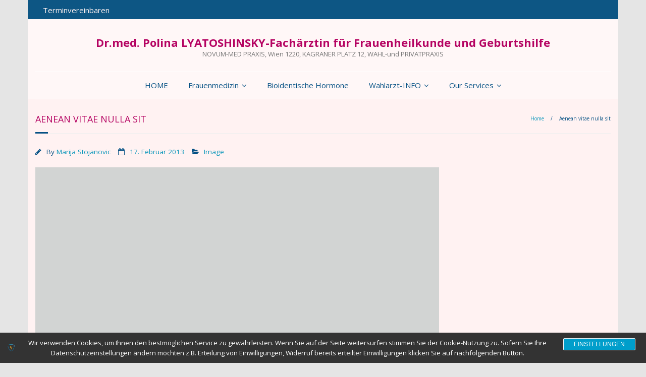

--- FILE ---
content_type: text/html; charset=UTF-8
request_url: https://www.novum-med.at/2013/02/17/aenean-vitae-nulla-sit/?recaptcha-opt-in=true
body_size: 63266
content:
<!DOCTYPE html>

<html lang="de">
<head>
<meta charset="UTF-8" />
<meta name="viewport" content="width=device-width" />
<link rel="profile" href="//gmpg.org/xfn/11" />
<link rel="pingback" href="https://www.novum-med.at/xmlrpc.php" />

<title>Aenean vitae nulla sit &#8211; Dr.med. Polina LYATOSHINSKY-Fachärztin für Frauenheilkunde und Geburtshilfe</title>
<meta name='robots' content='max-image-preview:large' />
	<style>img:is([sizes="auto" i], [sizes^="auto," i]) { contain-intrinsic-size: 3000px 1500px }</style>
	<!-- SEO optimised using built in premium theme features from ThinkUpThemes - http://www.thinkupthemes.com/ -->
<meta name="description" content="Meine Behandlungsschwerpunkte liegen in den Bereichen unerfüllter Kinderwunsch, Bioidentische Hormone, Akupunktur und TCM, Schwangerschaft und Geburt."/>
<meta name="keywords" content="Kinderwunsch, Frauenarzt, Frauenärztin wien, Frauenärztin Wien 22, Bioidentische Hormone, Akupunktur in der Schwangerschaft"/>
<!-- ThinkUpThemes SEO -->

<link rel='dns-prefetch' href='//dl.dropboxusercontent.com' />
<link rel='dns-prefetch' href='//fonts.googleapis.com' />
<link rel="alternate" type="application/rss+xml" title="Dr.med. Polina LYATOSHINSKY-Fachärztin für Frauenheilkunde und Geburtshilfe &raquo; Feed" href="https://www.novum-med.at/feed/" />
<link rel="alternate" type="application/rss+xml" title="Dr.med. Polina LYATOSHINSKY-Fachärztin für Frauenheilkunde und Geburtshilfe &raquo; Kommentar-Feed" href="https://www.novum-med.at/comments/feed/" />
<link rel="alternate" type="application/rss+xml" title="Dr.med. Polina LYATOSHINSKY-Fachärztin für Frauenheilkunde und Geburtshilfe &raquo; Aenean vitae nulla sit-Kommentar-Feed" href="https://www.novum-med.at/2013/02/17/aenean-vitae-nulla-sit/feed/" />
<script type="text/javascript">
/* <![CDATA[ */
window._wpemojiSettings = {"baseUrl":"https:\/\/s.w.org\/images\/core\/emoji\/16.0.1\/72x72\/","ext":".png","svgUrl":"https:\/\/s.w.org\/images\/core\/emoji\/16.0.1\/svg\/","svgExt":".svg","source":{"concatemoji":"https:\/\/www.novum-med.at\/wp-includes\/js\/wp-emoji-release.min.js?ver=f9b490deb75d5287d2695040f710fb33"}};
/*! This file is auto-generated */
!function(s,n){var o,i,e;function c(e){try{var t={supportTests:e,timestamp:(new Date).valueOf()};sessionStorage.setItem(o,JSON.stringify(t))}catch(e){}}function p(e,t,n){e.clearRect(0,0,e.canvas.width,e.canvas.height),e.fillText(t,0,0);var t=new Uint32Array(e.getImageData(0,0,e.canvas.width,e.canvas.height).data),a=(e.clearRect(0,0,e.canvas.width,e.canvas.height),e.fillText(n,0,0),new Uint32Array(e.getImageData(0,0,e.canvas.width,e.canvas.height).data));return t.every(function(e,t){return e===a[t]})}function u(e,t){e.clearRect(0,0,e.canvas.width,e.canvas.height),e.fillText(t,0,0);for(var n=e.getImageData(16,16,1,1),a=0;a<n.data.length;a++)if(0!==n.data[a])return!1;return!0}function f(e,t,n,a){switch(t){case"flag":return n(e,"\ud83c\udff3\ufe0f\u200d\u26a7\ufe0f","\ud83c\udff3\ufe0f\u200b\u26a7\ufe0f")?!1:!n(e,"\ud83c\udde8\ud83c\uddf6","\ud83c\udde8\u200b\ud83c\uddf6")&&!n(e,"\ud83c\udff4\udb40\udc67\udb40\udc62\udb40\udc65\udb40\udc6e\udb40\udc67\udb40\udc7f","\ud83c\udff4\u200b\udb40\udc67\u200b\udb40\udc62\u200b\udb40\udc65\u200b\udb40\udc6e\u200b\udb40\udc67\u200b\udb40\udc7f");case"emoji":return!a(e,"\ud83e\udedf")}return!1}function g(e,t,n,a){var r="undefined"!=typeof WorkerGlobalScope&&self instanceof WorkerGlobalScope?new OffscreenCanvas(300,150):s.createElement("canvas"),o=r.getContext("2d",{willReadFrequently:!0}),i=(o.textBaseline="top",o.font="600 32px Arial",{});return e.forEach(function(e){i[e]=t(o,e,n,a)}),i}function t(e){var t=s.createElement("script");t.src=e,t.defer=!0,s.head.appendChild(t)}"undefined"!=typeof Promise&&(o="wpEmojiSettingsSupports",i=["flag","emoji"],n.supports={everything:!0,everythingExceptFlag:!0},e=new Promise(function(e){s.addEventListener("DOMContentLoaded",e,{once:!0})}),new Promise(function(t){var n=function(){try{var e=JSON.parse(sessionStorage.getItem(o));if("object"==typeof e&&"number"==typeof e.timestamp&&(new Date).valueOf()<e.timestamp+604800&&"object"==typeof e.supportTests)return e.supportTests}catch(e){}return null}();if(!n){if("undefined"!=typeof Worker&&"undefined"!=typeof OffscreenCanvas&&"undefined"!=typeof URL&&URL.createObjectURL&&"undefined"!=typeof Blob)try{var e="postMessage("+g.toString()+"("+[JSON.stringify(i),f.toString(),p.toString(),u.toString()].join(",")+"));",a=new Blob([e],{type:"text/javascript"}),r=new Worker(URL.createObjectURL(a),{name:"wpTestEmojiSupports"});return void(r.onmessage=function(e){c(n=e.data),r.terminate(),t(n)})}catch(e){}c(n=g(i,f,p,u))}t(n)}).then(function(e){for(var t in e)n.supports[t]=e[t],n.supports.everything=n.supports.everything&&n.supports[t],"flag"!==t&&(n.supports.everythingExceptFlag=n.supports.everythingExceptFlag&&n.supports[t]);n.supports.everythingExceptFlag=n.supports.everythingExceptFlag&&!n.supports.flag,n.DOMReady=!1,n.readyCallback=function(){n.DOMReady=!0}}).then(function(){return e}).then(function(){var e;n.supports.everything||(n.readyCallback(),(e=n.source||{}).concatemoji?t(e.concatemoji):e.wpemoji&&e.twemoji&&(t(e.twemoji),t(e.wpemoji)))}))}((window,document),window._wpemojiSettings);
/* ]]> */
</script>
<style id='wp-emoji-styles-inline-css' type='text/css'>

	img.wp-smiley, img.emoji {
		display: inline !important;
		border: none !important;
		box-shadow: none !important;
		height: 1em !important;
		width: 1em !important;
		margin: 0 0.07em !important;
		vertical-align: -0.1em !important;
		background: none !important;
		padding: 0 !important;
	}
</style>
<link rel='stylesheet' id='wp-block-library-css' href='https://www.novum-med.at/wp-includes/css/dist/block-library/style.min.css?ver=f9b490deb75d5287d2695040f710fb33' type='text/css' media='all' />
<style id='classic-theme-styles-inline-css' type='text/css'>
/*! This file is auto-generated */
.wp-block-button__link{color:#fff;background-color:#32373c;border-radius:9999px;box-shadow:none;text-decoration:none;padding:calc(.667em + 2px) calc(1.333em + 2px);font-size:1.125em}.wp-block-file__button{background:#32373c;color:#fff;text-decoration:none}
</style>
<style id='global-styles-inline-css' type='text/css'>
:root{--wp--preset--aspect-ratio--square: 1;--wp--preset--aspect-ratio--4-3: 4/3;--wp--preset--aspect-ratio--3-4: 3/4;--wp--preset--aspect-ratio--3-2: 3/2;--wp--preset--aspect-ratio--2-3: 2/3;--wp--preset--aspect-ratio--16-9: 16/9;--wp--preset--aspect-ratio--9-16: 9/16;--wp--preset--color--black: #000000;--wp--preset--color--cyan-bluish-gray: #abb8c3;--wp--preset--color--white: #ffffff;--wp--preset--color--pale-pink: #f78da7;--wp--preset--color--vivid-red: #cf2e2e;--wp--preset--color--luminous-vivid-orange: #ff6900;--wp--preset--color--luminous-vivid-amber: #fcb900;--wp--preset--color--light-green-cyan: #7bdcb5;--wp--preset--color--vivid-green-cyan: #00d084;--wp--preset--color--pale-cyan-blue: #8ed1fc;--wp--preset--color--vivid-cyan-blue: #0693e3;--wp--preset--color--vivid-purple: #9b51e0;--wp--preset--gradient--vivid-cyan-blue-to-vivid-purple: linear-gradient(135deg,rgba(6,147,227,1) 0%,rgb(155,81,224) 100%);--wp--preset--gradient--light-green-cyan-to-vivid-green-cyan: linear-gradient(135deg,rgb(122,220,180) 0%,rgb(0,208,130) 100%);--wp--preset--gradient--luminous-vivid-amber-to-luminous-vivid-orange: linear-gradient(135deg,rgba(252,185,0,1) 0%,rgba(255,105,0,1) 100%);--wp--preset--gradient--luminous-vivid-orange-to-vivid-red: linear-gradient(135deg,rgba(255,105,0,1) 0%,rgb(207,46,46) 100%);--wp--preset--gradient--very-light-gray-to-cyan-bluish-gray: linear-gradient(135deg,rgb(238,238,238) 0%,rgb(169,184,195) 100%);--wp--preset--gradient--cool-to-warm-spectrum: linear-gradient(135deg,rgb(74,234,220) 0%,rgb(151,120,209) 20%,rgb(207,42,186) 40%,rgb(238,44,130) 60%,rgb(251,105,98) 80%,rgb(254,248,76) 100%);--wp--preset--gradient--blush-light-purple: linear-gradient(135deg,rgb(255,206,236) 0%,rgb(152,150,240) 100%);--wp--preset--gradient--blush-bordeaux: linear-gradient(135deg,rgb(254,205,165) 0%,rgb(254,45,45) 50%,rgb(107,0,62) 100%);--wp--preset--gradient--luminous-dusk: linear-gradient(135deg,rgb(255,203,112) 0%,rgb(199,81,192) 50%,rgb(65,88,208) 100%);--wp--preset--gradient--pale-ocean: linear-gradient(135deg,rgb(255,245,203) 0%,rgb(182,227,212) 50%,rgb(51,167,181) 100%);--wp--preset--gradient--electric-grass: linear-gradient(135deg,rgb(202,248,128) 0%,rgb(113,206,126) 100%);--wp--preset--gradient--midnight: linear-gradient(135deg,rgb(2,3,129) 0%,rgb(40,116,252) 100%);--wp--preset--font-size--small: 13px;--wp--preset--font-size--medium: 20px;--wp--preset--font-size--large: 36px;--wp--preset--font-size--x-large: 42px;--wp--preset--spacing--20: 0.44rem;--wp--preset--spacing--30: 0.67rem;--wp--preset--spacing--40: 1rem;--wp--preset--spacing--50: 1.5rem;--wp--preset--spacing--60: 2.25rem;--wp--preset--spacing--70: 3.38rem;--wp--preset--spacing--80: 5.06rem;--wp--preset--shadow--natural: 6px 6px 9px rgba(0, 0, 0, 0.2);--wp--preset--shadow--deep: 12px 12px 50px rgba(0, 0, 0, 0.4);--wp--preset--shadow--sharp: 6px 6px 0px rgba(0, 0, 0, 0.2);--wp--preset--shadow--outlined: 6px 6px 0px -3px rgba(255, 255, 255, 1), 6px 6px rgba(0, 0, 0, 1);--wp--preset--shadow--crisp: 6px 6px 0px rgba(0, 0, 0, 1);}:where(.is-layout-flex){gap: 0.5em;}:where(.is-layout-grid){gap: 0.5em;}body .is-layout-flex{display: flex;}.is-layout-flex{flex-wrap: wrap;align-items: center;}.is-layout-flex > :is(*, div){margin: 0;}body .is-layout-grid{display: grid;}.is-layout-grid > :is(*, div){margin: 0;}:where(.wp-block-columns.is-layout-flex){gap: 2em;}:where(.wp-block-columns.is-layout-grid){gap: 2em;}:where(.wp-block-post-template.is-layout-flex){gap: 1.25em;}:where(.wp-block-post-template.is-layout-grid){gap: 1.25em;}.has-black-color{color: var(--wp--preset--color--black) !important;}.has-cyan-bluish-gray-color{color: var(--wp--preset--color--cyan-bluish-gray) !important;}.has-white-color{color: var(--wp--preset--color--white) !important;}.has-pale-pink-color{color: var(--wp--preset--color--pale-pink) !important;}.has-vivid-red-color{color: var(--wp--preset--color--vivid-red) !important;}.has-luminous-vivid-orange-color{color: var(--wp--preset--color--luminous-vivid-orange) !important;}.has-luminous-vivid-amber-color{color: var(--wp--preset--color--luminous-vivid-amber) !important;}.has-light-green-cyan-color{color: var(--wp--preset--color--light-green-cyan) !important;}.has-vivid-green-cyan-color{color: var(--wp--preset--color--vivid-green-cyan) !important;}.has-pale-cyan-blue-color{color: var(--wp--preset--color--pale-cyan-blue) !important;}.has-vivid-cyan-blue-color{color: var(--wp--preset--color--vivid-cyan-blue) !important;}.has-vivid-purple-color{color: var(--wp--preset--color--vivid-purple) !important;}.has-black-background-color{background-color: var(--wp--preset--color--black) !important;}.has-cyan-bluish-gray-background-color{background-color: var(--wp--preset--color--cyan-bluish-gray) !important;}.has-white-background-color{background-color: var(--wp--preset--color--white) !important;}.has-pale-pink-background-color{background-color: var(--wp--preset--color--pale-pink) !important;}.has-vivid-red-background-color{background-color: var(--wp--preset--color--vivid-red) !important;}.has-luminous-vivid-orange-background-color{background-color: var(--wp--preset--color--luminous-vivid-orange) !important;}.has-luminous-vivid-amber-background-color{background-color: var(--wp--preset--color--luminous-vivid-amber) !important;}.has-light-green-cyan-background-color{background-color: var(--wp--preset--color--light-green-cyan) !important;}.has-vivid-green-cyan-background-color{background-color: var(--wp--preset--color--vivid-green-cyan) !important;}.has-pale-cyan-blue-background-color{background-color: var(--wp--preset--color--pale-cyan-blue) !important;}.has-vivid-cyan-blue-background-color{background-color: var(--wp--preset--color--vivid-cyan-blue) !important;}.has-vivid-purple-background-color{background-color: var(--wp--preset--color--vivid-purple) !important;}.has-black-border-color{border-color: var(--wp--preset--color--black) !important;}.has-cyan-bluish-gray-border-color{border-color: var(--wp--preset--color--cyan-bluish-gray) !important;}.has-white-border-color{border-color: var(--wp--preset--color--white) !important;}.has-pale-pink-border-color{border-color: var(--wp--preset--color--pale-pink) !important;}.has-vivid-red-border-color{border-color: var(--wp--preset--color--vivid-red) !important;}.has-luminous-vivid-orange-border-color{border-color: var(--wp--preset--color--luminous-vivid-orange) !important;}.has-luminous-vivid-amber-border-color{border-color: var(--wp--preset--color--luminous-vivid-amber) !important;}.has-light-green-cyan-border-color{border-color: var(--wp--preset--color--light-green-cyan) !important;}.has-vivid-green-cyan-border-color{border-color: var(--wp--preset--color--vivid-green-cyan) !important;}.has-pale-cyan-blue-border-color{border-color: var(--wp--preset--color--pale-cyan-blue) !important;}.has-vivid-cyan-blue-border-color{border-color: var(--wp--preset--color--vivid-cyan-blue) !important;}.has-vivid-purple-border-color{border-color: var(--wp--preset--color--vivid-purple) !important;}.has-vivid-cyan-blue-to-vivid-purple-gradient-background{background: var(--wp--preset--gradient--vivid-cyan-blue-to-vivid-purple) !important;}.has-light-green-cyan-to-vivid-green-cyan-gradient-background{background: var(--wp--preset--gradient--light-green-cyan-to-vivid-green-cyan) !important;}.has-luminous-vivid-amber-to-luminous-vivid-orange-gradient-background{background: var(--wp--preset--gradient--luminous-vivid-amber-to-luminous-vivid-orange) !important;}.has-luminous-vivid-orange-to-vivid-red-gradient-background{background: var(--wp--preset--gradient--luminous-vivid-orange-to-vivid-red) !important;}.has-very-light-gray-to-cyan-bluish-gray-gradient-background{background: var(--wp--preset--gradient--very-light-gray-to-cyan-bluish-gray) !important;}.has-cool-to-warm-spectrum-gradient-background{background: var(--wp--preset--gradient--cool-to-warm-spectrum) !important;}.has-blush-light-purple-gradient-background{background: var(--wp--preset--gradient--blush-light-purple) !important;}.has-blush-bordeaux-gradient-background{background: var(--wp--preset--gradient--blush-bordeaux) !important;}.has-luminous-dusk-gradient-background{background: var(--wp--preset--gradient--luminous-dusk) !important;}.has-pale-ocean-gradient-background{background: var(--wp--preset--gradient--pale-ocean) !important;}.has-electric-grass-gradient-background{background: var(--wp--preset--gradient--electric-grass) !important;}.has-midnight-gradient-background{background: var(--wp--preset--gradient--midnight) !important;}.has-small-font-size{font-size: var(--wp--preset--font-size--small) !important;}.has-medium-font-size{font-size: var(--wp--preset--font-size--medium) !important;}.has-large-font-size{font-size: var(--wp--preset--font-size--large) !important;}.has-x-large-font-size{font-size: var(--wp--preset--font-size--x-large) !important;}
:where(.wp-block-post-template.is-layout-flex){gap: 1.25em;}:where(.wp-block-post-template.is-layout-grid){gap: 1.25em;}
:where(.wp-block-columns.is-layout-flex){gap: 2em;}:where(.wp-block-columns.is-layout-grid){gap: 2em;}
:root :where(.wp-block-pullquote){font-size: 1.5em;line-height: 1.6;}
</style>
<link rel='stylesheet' id='contact-form-7-css' href='https://www.novum-med.at/wp-content/plugins/contact-form-7/includes/css/styles.css?ver=5.9.8' type='text/css' media='all' />
<link rel='stylesheet' id='thinkup-google-fonts-css' href='//fonts.googleapis.com/css?family=Raleway%3A300%2C400%2C600%2C700%7COpen+Sans%3A300%2C400%2C600%2C700&#038;subset=latin%2Clatin-ext' type='text/css' media='all' />
<link rel='stylesheet' id='prettyPhoto-css' href='https://www.novum-med.at/wp-content/themes/Minamaze_Pro/lib/extentions/prettyPhoto/css/prettyPhoto.css?ver=3.1.6' type='text/css' media='all' />
<link rel='stylesheet' id='thinkup-bootstrap-css' href='https://www.novum-med.at/wp-content/themes/Minamaze_Pro/lib/extentions/bootstrap/css/bootstrap.min.css?ver=2.3.2' type='text/css' media='all' />
<link rel='stylesheet' id='dashicons-css' href='https://www.novum-med.at/wp-includes/css/dashicons.min.css?ver=f9b490deb75d5287d2695040f710fb33' type='text/css' media='all' />
<link rel='stylesheet' id='font-awesome-css' href='https://www.novum-med.at/wp-content/themes/Minamaze_Pro/lib/extentions/font-awesome/css/font-awesome.min.css?ver=4.7.0' type='text/css' media='all' />
<link rel='stylesheet' id='thinkup-shortcodes-css' href='https://www.novum-med.at/wp-content/themes/Minamaze_Pro/styles/style-shortcodes.css?ver=1.14.1' type='text/css' media='all' />
<link rel='stylesheet' id='thinkup-style-css' href='https://www.novum-med.at/wp-content/themes/Minamaze_Pro/style.css?ver=1.14.1' type='text/css' media='all' />
<link rel='stylesheet' id='thinkup-portfolio-css' href='https://www.novum-med.at/wp-content/themes/Minamaze_Pro/styles/style-portfolio.css?ver=1.14.1' type='text/css' media='all' />
<link rel='stylesheet' id='sp-dsgvo_twbs4_grid-css' href='https://www.novum-med.at/wp-content/plugins/shapepress-dsgvo/public/css/bootstrap-grid.min.css?ver=3.1.32' type='text/css' media='all' />
<link rel='stylesheet' id='sp-dsgvo-css' href='https://www.novum-med.at/wp-content/plugins/shapepress-dsgvo/public/css/sp-dsgvo-public.min.css?ver=3.1.32' type='text/css' media='all' />
<link rel='stylesheet' id='sp-dsgvo_popup-css' href='https://www.novum-med.at/wp-content/plugins/shapepress-dsgvo/public/css/sp-dsgvo-popup.min.css?ver=3.1.32' type='text/css' media='all' />
<link rel='stylesheet' id='simplebar-css' href='https://www.novum-med.at/wp-content/plugins/shapepress-dsgvo/public/css/simplebar.min.css?ver=f9b490deb75d5287d2695040f710fb33' type='text/css' media='all' />
<link rel='stylesheet' id='thinkup-responsive-css' href='https://www.novum-med.at/wp-content/themes/Minamaze_Pro/styles/style-responsive.css?ver=1.14.1' type='text/css' media='all' />
<script type="text/javascript" src="https://www.novum-med.at/wp-includes/js/jquery/jquery.min.js?ver=3.7.1" id="jquery-core-js"></script>
<script type="text/javascript" src="https://www.novum-med.at/wp-includes/js/jquery/jquery-migrate.min.js?ver=3.4.1" id="jquery-migrate-js"></script>
<script type="text/javascript" src="https://www.novum-med.at/wp-content/plugins/feedfocal/public/js/feedfocal-public.js?ver=1.3.0" id="feedfocal-js"></script>
<script type="text/javascript" src="https://www.novum-med.at/wp-content/themes/Minamaze_Pro/lib/scripts/plugins/sticky/jquery.sticky.js?ver=true" id="sticky-js"></script>
<script type="text/javascript" src="https://www.novum-med.at/wp-content/themes/Minamaze_Pro/lib/scripts/plugins/videoBG/jquery.videoBG.js?ver=0.2" id="videobg-js"></script>
<script type="text/javascript" id="sp-dsgvo-js-extra">
/* <![CDATA[ */
var spDsgvoGeneralConfig = {"ajaxUrl":"https:\/\/www.novum-med.at\/wp-admin\/admin-ajax.php","wpJsonUrl":"https:\/\/www.novum-med.at\/wp-json\/legalweb\/v1\/","cookieName":"sp_dsgvo_cookie_settings","cookieVersion":"1674387530968","cookieLifeTime":"86400","cookieLifeTimeDismiss":"86400","locale":"de_DE","privacyPolicyPageId":"0","privacyPolicyPageUrl":"https:\/\/www.novum-med.at\/2013\/02\/17\/aenean-vitae-nulla-sit\/","imprintPageId":"10593","imprintPageUrl":"https:\/\/www.novum-med.at\/ueber-mich\/","showNoticeOnClose":"1","initialDisplayType":"cookie_notice","allIntegrationSlugs":[],"noticeHideEffect":"fade","noticeOnScroll":"","noticeOnScrollOffset":"100","currentPageId":"9077","forceCookieInfo":"1","clientSideBlocking":"0"};
var spDsgvoIntegrationConfig = [];
/* ]]> */
</script>
<script type="text/javascript" src="https://www.novum-med.at/wp-content/plugins/shapepress-dsgvo/public/js/sp-dsgvo-public.min.js?ver=3.1.32" id="sp-dsgvo-js"></script>
<script type="text/javascript" id="tweetscroll-js-extra">
/* <![CDATA[ */
var PiTweetScroll = {"ajaxrequests":"https:\/\/www.novum-med.at\/wp-admin\/admin-ajax.php"};
/* ]]> */
</script>
<script type="text/javascript" src="https://www.novum-med.at/wp-content/themes/Minamaze_Pro/lib/widgets/twitterfeed/js/jquery.tweetscroll.js?ver=f9b490deb75d5287d2695040f710fb33" id="tweetscroll-js"></script>
<link rel="https://api.w.org/" href="https://www.novum-med.at/wp-json/" /><link rel="alternate" title="JSON" type="application/json" href="https://www.novum-med.at/wp-json/wp/v2/posts/9077" /><link rel="EditURI" type="application/rsd+xml" title="RSD" href="https://www.novum-med.at/xmlrpc.php?rsd" />
<link rel="canonical" href="https://www.novum-med.at/2013/02/17/aenean-vitae-nulla-sit/" />
<link rel="alternate" title="oEmbed (JSON)" type="application/json+oembed" href="https://www.novum-med.at/wp-json/oembed/1.0/embed?url=https%3A%2F%2Fwww.novum-med.at%2F2013%2F02%2F17%2Faenean-vitae-nulla-sit%2F" />
<link rel="alternate" title="oEmbed (XML)" type="text/xml+oembed" href="https://www.novum-med.at/wp-json/oembed/1.0/embed?url=https%3A%2F%2Fwww.novum-med.at%2F2013%2F02%2F17%2Faenean-vitae-nulla-sit%2F&#038;format=xml" />
        <script type="text/javascript">
            (function () {
                window.lsow_fs = {can_use_premium_code: false};
            })();
        </script>
        <link rel="Shortcut Icon" type="image/x-icon" href="https://www.novum-med.at/wp-content/uploads/2021/08/LOGO-med-png-e1511277656362.png" />
<!-- Global site tag (gtag.js) - Google Analytics -->
<script async src="https://www.googletagmanager.com/gtag/js?id=UA-111436801-1"></script>
<script>
  window.dataLayer = window.dataLayer || [];
  function gtag(){dataLayer.push(arguments);}
  gtag('js', new Date());

  gtag('config', 'UA-111436801-1');
</script>



<style>
    .sp-dsgvo-blocked-embedding-placeholder
    {
        color: #313334;
                    background: linear-gradient(90deg, #e3ffe7 0%, #d9e7ff 100%);            }

    a.sp-dsgvo-blocked-embedding-button-enable,
    a.sp-dsgvo-blocked-embedding-button-enable:hover,
    a.sp-dsgvo-blocked-embedding-button-enable:active {
        color: #313334;
        border-color: #313334;
        border-width: 2px;
    }

            .wp-embed-aspect-16-9 .sp-dsgvo-blocked-embedding-placeholder,
        .vc_video-aspect-ratio-169 .sp-dsgvo-blocked-embedding-placeholder,
        .elementor-aspect-ratio-169 .sp-dsgvo-blocked-embedding-placeholder{
            margin-top: -56.25%; /*16:9*/
        }

        .wp-embed-aspect-4-3 .sp-dsgvo-blocked-embedding-placeholder,
        .vc_video-aspect-ratio-43 .sp-dsgvo-blocked-embedding-placeholder,
        .elementor-aspect-ratio-43 .sp-dsgvo-blocked-embedding-placeholder{
            margin-top: -75%;
        }

        .wp-embed-aspect-3-2 .sp-dsgvo-blocked-embedding-placeholder,
        .vc_video-aspect-ratio-32 .sp-dsgvo-blocked-embedding-placeholder,
        .elementor-aspect-ratio-32 .sp-dsgvo-blocked-embedding-placeholder{
            margin-top: -66.66%;
        }
    </style>
            <style>
                /* latin */
                @font-face {
                    font-family: 'Roboto';
                    font-style: italic;
                    font-weight: 300;
                    src: local('Roboto Light Italic'),
                    local('Roboto-LightItalic'),
                    url(https://www.novum-med.at/wp-content/plugins/shapepress-dsgvo/public/css/fonts/roboto/Roboto-LightItalic-webfont.woff) format('woff');
                    font-display: swap;

                }

                /* latin */
                @font-face {
                    font-family: 'Roboto';
                    font-style: italic;
                    font-weight: 400;
                    src: local('Roboto Italic'),
                    local('Roboto-Italic'),
                    url(https://www.novum-med.at/wp-content/plugins/shapepress-dsgvo/public/css/fonts/roboto/Roboto-Italic-webfont.woff) format('woff');
                    font-display: swap;
                }

                /* latin */
                @font-face {
                    font-family: 'Roboto';
                    font-style: italic;
                    font-weight: 700;
                    src: local('Roboto Bold Italic'),
                    local('Roboto-BoldItalic'),
                    url(https://www.novum-med.at/wp-content/plugins/shapepress-dsgvo/public/css/fonts/roboto/Roboto-BoldItalic-webfont.woff) format('woff');
                    font-display: swap;
                }

                /* latin */
                @font-face {
                    font-family: 'Roboto';
                    font-style: italic;
                    font-weight: 900;
                    src: local('Roboto Black Italic'),
                    local('Roboto-BlackItalic'),
                    url(https://www.novum-med.at/wp-content/plugins/shapepress-dsgvo/public/css/fonts/roboto/Roboto-BlackItalic-webfont.woff) format('woff');
                    font-display: swap;
                }

                /* latin */
                @font-face {
                    font-family: 'Roboto';
                    font-style: normal;
                    font-weight: 300;
                    src: local('Roboto Light'),
                    local('Roboto-Light'),
                    url(https://www.novum-med.at/wp-content/plugins/shapepress-dsgvo/public/css/fonts/roboto/Roboto-Light-webfont.woff) format('woff');
                    font-display: swap;
                }

                /* latin */
                @font-face {
                    font-family: 'Roboto';
                    font-style: normal;
                    font-weight: 400;
                    src: local('Roboto Regular'),
                    local('Roboto-Regular'),
                    url(https://www.novum-med.at/wp-content/plugins/shapepress-dsgvo/public/css/fonts/roboto/Roboto-Regular-webfont.woff) format('woff');
                    font-display: swap;
                }

                /* latin */
                @font-face {
                    font-family: 'Roboto';
                    font-style: normal;
                    font-weight: 700;
                    src: local('Roboto Bold'),
                    local('Roboto-Bold'),
                    url(https://www.novum-med.at/wp-content/plugins/shapepress-dsgvo/public/css/fonts/roboto/Roboto-Bold-webfont.woff) format('woff');
                    font-display: swap;
                }

                /* latin */
                @font-face {
                    font-family: 'Roboto';
                    font-style: normal;
                    font-weight: 900;
                    src: local('Roboto Black'),
                    local('Roboto-Black'),
                    url(https://www.novum-med.at/wp-content/plugins/shapepress-dsgvo/public/css/fonts/roboto/Roboto-Black-webfont.woff) format('woff');
                    font-display: swap;
                }
            </style>
            <style type="text/css" id="custom-background-css">
body.custom-background { background-color: #e5e5e5; }
</style>
	
<link href="//fonts.googleapis.com/css?family=Open+Sans:300,400,600,700|Open+Sans:300,400,600,700|Open+Sans:300,400,600,700|:300,400,600,700|Open+Sans:300,400,600,700|Open+Sans:300,400,600,700|Lora:300,400,600,700|:300,400,600,700|" rel="stylesheet" type="text/css">
<style type="text/css">
#content, #content button, #content input, #content select, #content textarea { font-family:Open Sans}
#introaction-core, #introaction-core button, #introaction-core input, #introaction-core select, #introaction-core textarea { font-family:Open Sans}
#outroaction-core, #outroaction-core button, #outroaction-core input, #outroaction-core select, #outroaction-core textarea { font-family:Open Sans}
#section-home { font-family:Open Sans}
#slider .featured-excerpt, #slider .featured-link { font-family:Open Sans}
h1, h2, h3, h4, h5, h6 { font-family:Open Sans}
#content h1, #content h2, #content h3, #content h4, #content h5, #content h6 { font-family:Open Sans}
#intro-core h1, #intro-core h2, #intro-core h3, #intro-core h4, #intro-core h5, #intro-core h6 { font-family:Open Sans}
#introaction-core h1, #introaction-core h2, #introaction-core h3, #introaction-core h4, #introaction-core h5, #introaction-core h6 { font-family:Open Sans}
#outroaction-core h1, #outroaction-core h2, #outroaction-core h3, #outroaction-core h4, #outroaction-core h5, #outroaction-core h6 { font-family:Open Sans}
#slider .featured-title { font-family:Open Sans}
#logo h1, #logo h2 { font-family:Open Sans}
#footer-core h3 { font-family:}
#pre-header .header-links li a, #pre-header-social li.message, #pre-header-search input { font-family:Open Sans}
#header li a, #header-sticky li a, #header-social li.message, #header-search input { font-family:Open Sans}
#footer-core, #footer-core button, #footer-core input, #footer-core select, #footer-core textarea { font-family:Lora}
</style><style type="text/css">
#content, #content button, #content input, #content select, #content textarea { font-size:15px}
#introaction-core, #introaction-core button, #introaction-core input, #introaction-core select, #introaction-core textarea { font-size:15px}
#outroaction-core, #outroaction-core button, #outroaction-core input, #outroaction-core select, #outroaction-core textarea { font-size:15px}
h1, #content h1,#introaction-core h1, #outroaction-core h1 { font-size:18px}
h2, #content h2,#introaction-core h2, #outroaction-core h2 { font-size:16px}
h3, #content h3,#introaction-core h3, #outroaction-core h3 { font-size:16px}
h4, #content h4,#introaction-core h4, #outroaction-core h4 { font-size:16px}
h5, #content h5,#introaction-core h5, #outroaction-core h5 { font-size:16px}
h6, #content h6,#introaction-core h6, #outroaction-core h6 { font-size:13px}
#footer-core h3 { font-size:15px}
#pre-header #pre-header-core .menu > li > a, #pre-header-social li, #pre-header-social li a, #pre-header-search input { font-size:15px}
#pre-header #pre-header-core .sub-menu a { font-size:15px}
#header #header-core .menu > li > a, #header-responsive li a { font-size:15px}
#header #header-core .sub-menu a { font-size:14px}
#sidebar h3.widget-title { font-size:16px}
</style>
<style type="text/css">
a,
.pag li a:hover,
#header .menu > li.menu-hover > a,
#header .menu > li.current_page_item > a,
#header .menu > li.current-menu-ancestor > a,
#header .menu > li > a:hover,
#breadcrumbs .delimiter,
#breadcrumbs a:hover,
#footer-core a,
#sub-footer-core a:hover,
#footer .popular-posts a:hover,
#footer .recent-comments a:hover,
#footer .recent-posts a:hover,
#footer .thinkup_widget_tagscloud a:hover,
.thinkup_widget_childmenu li a.active,
.thinkup_widget_childmenu li a:hover,
.thinkup_widget_childmenu li > a.active:before,
.thinkup_widget_childmenu li > a:hover:before,
.thinkup_widget_recentcomments .quote:before,
#sidebar .thinkup_widget_twitterfeed a,
.widget li a:hover,
.entry-meta a:hover,
.comment .reply a,
.comment-author a:hover,
.comment-meta a:hover,
.page-template-template-sitemap-php #main-core a:hover,
.iconfull.style1 i,
.iconfull.style2 i,
.services-builder.style2 .iconurl a:hover,
#filter.portfolio-filter li a:hover,
#filter.portfolio-filter li a.selected,
#header-responsive li a:hover,
#header-responsive li.current_page_item > a,
#header-responsive .sub-menu-show > a {
	color: #055184;
}
.nav-previous a,
.nav-next a,
.pag li.current span,
.themebutton,
button,
html input[type="button"],
input[type="reset"],
input[type="submit"],
#slider .featured-link a:hover,
.thinkup_widget_categories li a:hover,
#footer .thinkup_widget_search .searchsubmit,
.sc-carousel .entry-header .hover-link:hover,
.sc-carousel .entry-header .hover-zoom:hover,
#filter.portfolio-filter li a:hover,
#filter.portfolio-filter li a.selected {
	background: #055184;
}
.thinkup_widget_flickr a .image-overlay,
.popular-posts a .image-overlay,
.recent-comments a .image-overlay,
.recent-posts a .image-overlay,
#footer .widget_search .searchsubmit,
#project-accordion .accordion-toggle:before,
.panel-grid-cell #introaction .style1,
.panel-grid-cell #introaction .style2,
.panel-grid-cell #introaction .style4:hover,
.panel-grid-cell #introaction .style6:hover,
.carousel-portfolio-builder.style2 .sc-carousel.carousel-portfolio a.prev:hover,
.carousel-portfolio-builder.style2 .sc-carousel.carousel-portfolio a.next:hover,
.carousel-portfolio-builder.style2 .sc-carousel-button:hover,
img.hover-link:hover,
img.hover-zoom:hover,
.da-thumbs a.prettyPhoto img:hover {
	background-color: #055184;
}
.pag li a:hover,
.pag li.current span,
#slider .featured-link a:hover,
#sidebar .thinkup_widget_tagscloud a:hover,
#footer .thinkup_widget_tagscloud a:hover,
#sidebar .widget_tag_cloud a:hover,
#footer .widget_tag_cloud a:hover,
.carousel-portfolio-builder.style2 .sc-carousel.carousel-portfolio a.prev:hover,
.carousel-portfolio-builder.style2 .sc-carousel.carousel-portfolio a.next:hover,
.carousel-portfolio-builder.style2 .sc-carousel-button:hover {
	border-color: #055184;
}
#sidebar .thinkup_widget_tabs .nav .active h3.widget-title {
	border-top: 3px solid #055184;
}
#footer {
	border-top: 6px solid #055184;
}
#intro.option1 #intro-core:after,
#sidebar h3.widget-title:after {
	border-bottom: 3px solid #055184;
}
blockquote, q {
	border-left: 2px solid #055184;
}
/* WooCommerce Styles */
.woocommerce ul.products li.product .price ins, .woocommerce-page ul.products li.product .price ins,
.products a:hover h3,
.products .price ins,
.products .column-1 a:hover h3,
.single-product .woocommerce-review-link:hover,
.shop_table .product-name a:hover,
.cart-collaterals h2 a:hover,
#myaccount-tabs li.active a,
#myaccount-tabs .nav-tabs > li > a:hover,
#myaccount-tabs .nav-tabs > li:active > a:hover {
	color: #055184;
}
.woo-meta a,
.woocommerce div.product div.images .woocommerce-product-gallery__trigger,
.chosen-container .chosen-results li.highlighted,
.post-type-archive-product .products .added_to_cart:hover,
.single-product .variations .value input[type=radio]:checked + label {
	background: #055184;
}
.single-product .variations .value input[type=radio]:checked + label {
	border-color: #055184;
}
@media only screen and (max-width: 568px) {
	#thinkupshortcodestabswoo.tabs .nav-tabs > li > a:hover,
	#thinkupshortcodestabswoo.tabs .nav-tabs > .active > a, 
	#thinkupshortcodestabswoo.tabs .nav-tabs > .active > a:hover,
	#thinkupshortcodestabswoo.tabs .nav-tabs > .active > a:focus {
		background: #055184;
	}
}
</style>
<style>#body-core {background: #fff2f2;}h1,h2,h3,h4,h5,h6 {color: #b50362;}body,button,input,select,textarea {color: #055184;}#content a {color: #0996ba;}#content a:hover {color: #b50362;}#pre-header {background: #0d5684;border: none;}#pre-header .header-links .menu-hover > a,#pre-header .header-links > ul > li > a:hover {background: #055184;}#pre-header .header-links > ul > li a,#pre-header-social li {color: #fff2f2;}#pre-header .header-links .menu-hover > a,#pre-header .menu > li.current_page_item > a,#pre-header .menu > li.current-menu-ancestor > a,#pre-header .header-links > ul > li > a:hover {color: #055184;}#pre-header .header-links .sub-menu {background: #fff2f2;}#pre-header .header-links .sub-menu a:hover {background: #fff9f9;}#pre-header .header-links .sub-menu a {color: #1e73be;}#pre-header .header-links .sub-menu a:hover,#pre-header .header-links .sub-menu .current-menu-item a {color: #1e73be;}#pre-header .header-links .sub-menu,#pre-header .header-links .sub-menu li {border-color: #82a2bf;}#header,.header-style2.header-sticky #header-links {background: #fff7f7 !important;}.header-style2.header-sticky .is-sticky #header-links {border: none;}#header .menu > li.menu-hover > a,#header .menu > li.current_page_item > a,#header .menu > li.current-menu-ancestor > a,#header .menu > li > a:hover {background: #b50362;}#header .header-links > ul > li a {color: #055184;}#header .menu > li.menu-hover > a,#header .menu > li.current_page_item > a,#header .menu > li.current-menu-ancestor > a,#header .menu > li > a:hover {color: #ffffff;}#header .header-links .sub-menu {background: #ffffff;}#header .header-links .sub-menu li:hover,#header .header-links .sub-menu .current-menu-item {background: #fff2f2;}#header .header-links .sub-menu a {border: none;}#header .header-links .sub-menu a {color: #116ebf;}#header .header-links .sub-menu a:hover,#header .header-links .sub-menu .current-menu-item a {color: #6d98bf;}#header .header-links .sub-menu,#header .header-links .sub-menu li,.header-style2 #header-links {border-color: #ffffff;}#header .header-links .sub-menu a {border: none;}#header-responsive .btn-navbar {background-color: #ffe8e8 !important;border-color: #ffe8e8 !important;}#header-responsive .btn-navbar:hover {background-color: #FFFFFF !important;border-color: #FFFFFF !important;}#header-responsive .btn-navbar .icon-bar {background-color: #FFFFFF !important;}#header-responsive .btn-navbar:hover .icon-bar {background-color: #FFFFFF !important;}#header-responsive-inner {background: #FFFFFF !important;}#header-responsive li a:hover,#header-responsive li.current_page_item > a {background: #FFFFFF !important;}#header-responsive li a {color: #055184 !important;}#header-responsive li a:hover,#header-responsive li.current_page_item > a,#header-responsive .sub-menu-show > a {color: #b50362 !important;}#header-responsive-inner,#header-responsive li a {border-color: #FFFFFF !important;}#footer {background: #fffcfc;border: none;}#footer-core h3 {color: #055184;border: none;-webkit-box-shadow: none;-moz-box-shadow: none;-ms-box-shadow: none;-o-box-shadow: none;box-shadow: none;}#footer-core,#footer-core p {color: #FFFFFF !important;}#footer-core a {color: #FFFFFF !important;}#footer-core a:hover {color: #FFFFFF !important;}</style><link rel="icon" href="https://www.novum-med.at/wp-content/uploads/2017/12/cropped-AdobeStock_97569045_logo-2-32x32.jpg" sizes="32x32" />
<link rel="icon" href="https://www.novum-med.at/wp-content/uploads/2017/12/cropped-AdobeStock_97569045_logo-2-192x192.jpg" sizes="192x192" />
<link rel="apple-touch-icon" href="https://www.novum-med.at/wp-content/uploads/2017/12/cropped-AdobeStock_97569045_logo-2-180x180.jpg" />
<meta name="msapplication-TileImage" content="https://www.novum-med.at/wp-content/uploads/2017/12/cropped-AdobeStock_97569045_logo-2-270x270.jpg" />
</head>

<body data-rsssl=1 class="wp-singular post-template-default single single-post postid-9077 single-format-standard custom-background wp-theme-Minamaze_Pro layout-sidebar-none layout-responsive layout-wide header-style2">
<div id="body-core" class="hfeed site">

	<header id="site-header">

		
		<div id="pre-header">
		<div class="wrap-safari">
		<div id="pre-header-core" class="main-navigation">
  
						<div id="pre-header-links-inner" class="header-links"><ul id="menu-1_pre_header" class="menu"><li id="menu-item-14570" class="menu-item menu-item-type-post_type menu-item-object-page menu-item-14570"><a href="https://www.novum-med.at/terminvereinbaren/">Terminvereinbaren</a></li>
</ul></div>			
			
			
		</div>
		</div>
		</div>
		<!-- #pre-header -->

		<div id="header">
		<div id="header-core">

			<div id="logo">
			<a rel="home" href="https://www.novum-med.at/"><h1 rel="home" class="site-title" title="Dr.med. Polina LYATOSHINSKY-Fachärztin für Frauenheilkunde und Geburtshilfe">Dr.med. Polina LYATOSHINSKY-Fachärztin für Frauenheilkunde und Geburtshilfe</h1><h2 class="site-description" title="NOVUM-MED PRAXIS, Wien 1220, KAGRANER PLATZ 12, WAHL-und PRIVATPRAXIS">NOVUM-MED PRAXIS, Wien 1220, KAGRANER PLATZ 12, WAHL-und PRIVATPRAXIS</h2></a>			</div>

			<div id="header-links" class="main-navigation">
			<div id="header-links-inner" class="header-links">
				<ul id="menu-menue1" class="menu"><li id="menu-item-14457" class="menu-item menu-item-type-post_type menu-item-object-page menu-item-home menu-item-14457"><a href="https://www.novum-med.at/">HOME</a></li>
<li id="menu-item-14460" class="menu-item menu-item-type-post_type menu-item-object-page menu-item-has-children menu-item-14460"><a href="https://www.novum-med.at/frauengesundheit/">Frauenmedizin</a>
<ul class="sub-menu">
	<li id="menu-item-10453" class="menu-item menu-item-type-post_type menu-item-object-page menu-item-10453"><a href="https://www.novum-med.at/vorsorgeuntersuchungen/">VORSORGEUNTERSUCHUNGEN</a></li>
	<li id="menu-item-14658" class="menu-item menu-item-type-post_type menu-item-object-page menu-item-has-children menu-item-14658"><a href="https://www.novum-med.at/schwangerschaft-und-geburt/">Schwangerschaft und Geburt</a>
	<ul class="sub-menu">
		<li id="menu-item-10454" class="menu-item menu-item-type-post_type menu-item-object-page menu-item-10454"><a href="https://www.novum-med.at/3d-4d-ultraschalldiagnostik/">3D/4D ULTRASCHALLDIAGNOSTIK</a></li>
	</ul>
</li>
	<li id="menu-item-10585" class="menu-item menu-item-type-post_type menu-item-object-page menu-item-10585"><a href="https://www.novum-med.at/familienplanung/">FAMILIENPLANUNG</a></li>
	<li id="menu-item-10774" class="menu-item menu-item-type-post_type menu-item-object-page menu-item-10774"><a href="https://www.novum-med.at/beckenbodenprobleme/">BECKENBODENPROBLEME</a></li>
	<li id="menu-item-10804" class="menu-item menu-item-type-post_type menu-item-object-page menu-item-10804"><a href="https://www.novum-med.at/natuerliche-hormontherapie/">HORMONTHERAPIE</a></li>
	<li id="menu-item-11914" class="menu-item menu-item-type-post_type menu-item-object-page menu-item-11914"><a href="https://www.novum-med.at/pco/">PCO Syndrom</a></li>
	<li id="menu-item-11791" class="menu-item menu-item-type-post_type menu-item-object-page menu-item-11791"><a href="https://www.novum-med.at/histaminintoleranz/">HISTAMININTOLERANZ</a></li>
	<li id="menu-item-14592" class="menu-item menu-item-type-post_type menu-item-object-page menu-item-14592"><a href="https://www.novum-med.at/innovative-behandlung-des-endometriums-prp/">Innovative Behandlung des Endometriums (PRP)</a></li>
	<li id="menu-item-14682" class="menu-item menu-item-type-post_type menu-item-object-page menu-item-14682"><a href="https://www.novum-med.at/fertilechip/">FERTILE® Microfluidic Sperm Sorting Chip </a></li>
	<li id="menu-item-14595" class="menu-item menu-item-type-post_type menu-item-object-page menu-item-14595"><a href="https://www.novum-med.at/mikrobiomanalyse/">Labor Diagnostik bei Kinderwunsch</a></li>
	<li id="menu-item-12433" class="menu-item menu-item-type-post_type menu-item-object-page menu-item-12433"><a href="https://www.novum-med.at/fertile-chip/">Neue Therapiemöglichkeit bei reduzierter Samenqualität</a></li>
	<li id="menu-item-14593" class="menu-item menu-item-type-post_type menu-item-object-page menu-item-14593"><a href="https://www.novum-med.at/14586-2/">Endometrium „Scratching“</a></li>
	<li id="menu-item-12434" class="menu-item menu-item-type-post_type menu-item-object-page menu-item-12434"><a href="https://www.novum-med.at/innovative-genetische-abklaerungen-beim-unerfuellten-kinderwunsch/">Innovative Genetische Abklärungen beim unerfüllten Kinderwunsch</a></li>
</ul>
</li>
<li id="menu-item-11440" class="menu-item menu-item-type-post_type menu-item-object-page menu-item-11440"><a href="https://www.novum-med.at/bioidentische-hormone/">Bioidentische Hormone</a></li>
<li id="menu-item-14677" class="menu-item menu-item-type-post_type menu-item-object-page menu-item-has-children menu-item-14677"><a href="https://www.novum-med.at/14671-2/">Wahlarzt-INFO</a>
<ul class="sub-menu">
	<li id="menu-item-10641" class="menu-item menu-item-type-post_type menu-item-object-page menu-item-10641"><a href="https://www.novum-med.at/terminvereinbaren/">Terminvereinbaren</a></li>
</ul>
</li>
<li id="menu-item-10754" class="menu-item menu-item-type-post_type menu-item-object-page menu-item-has-children menu-item-10754"><a href="https://www.novum-med.at/english/">Our Services</a>
<ul class="sub-menu">
	<li id="menu-item-10753" class="menu-item menu-item-type-post_type menu-item-object-page menu-item-10753"><a href="https://www.novum-med.at/fertility-problems/">Fertility Problems</a></li>
	<li id="menu-item-12442" class="menu-item menu-item-type-post_type menu-item-object-page menu-item-12442"><a href="https://www.novum-med.at/genetic-analysis/">Menopause</a></li>
	<li id="menu-item-12200" class="menu-item menu-item-type-post_type menu-item-object-page menu-item-12200"><a href="https://www.novum-med.at/kontakt-2/">Kontakt</a></li>
</ul>
</li>
</ul>			</div>
			</div>
			<!-- #header-links .main-navigation -->

			<div id="header-responsive"><a class="btn-navbar" data-toggle="collapse" data-target=".nav-collapse"><span class="icon-bar"></span><span class="icon-bar"></span><span class="icon-bar"></span></a><div id="header-responsive-inner" class="responsive-links nav-collapse collapse"><ul id="menu-menue1-1" class=""><li class="menu-item menu-item-type-post_type menu-item-object-page menu-item-home menu-item-14457"><a href="https://www.novum-med.at/">HOME</a></li>
<li class="menu-item menu-item-type-post_type menu-item-object-page menu-item-has-children menu-item-14460"><a href="https://www.novum-med.at/frauengesundheit/">Frauenmedizin</a>
<ul class="sub-menu">
	<li class="menu-item menu-item-type-post_type menu-item-object-page menu-item-10453"><a href="https://www.novum-med.at/vorsorgeuntersuchungen/">&nbsp; &nbsp; &nbsp; &nbsp; &#45; VORSORGEUNTERSUCHUNGEN</a></li>
	<li class="menu-item menu-item-type-post_type menu-item-object-page menu-item-has-children menu-item-14658"><a href="https://www.novum-med.at/schwangerschaft-und-geburt/">&nbsp; &nbsp; &nbsp; &nbsp; &#45; Schwangerschaft und Geburt</a>
	<ul class="sub-menu">
		<li class="menu-item menu-item-type-post_type menu-item-object-page menu-item-10454"><a href="https://www.novum-med.at/3d-4d-ultraschalldiagnostik/">&nbsp; &nbsp; &nbsp; &nbsp; &nbsp; &nbsp; &nbsp; &nbsp; &#45; 3D/4D ULTRASCHALLDIAGNOSTIK</a></li>
	</ul>
</li>
	<li class="menu-item menu-item-type-post_type menu-item-object-page menu-item-10585"><a href="https://www.novum-med.at/familienplanung/">&nbsp; &nbsp; &nbsp; &nbsp; &#45; FAMILIENPLANUNG</a></li>
	<li class="menu-item menu-item-type-post_type menu-item-object-page menu-item-10774"><a href="https://www.novum-med.at/beckenbodenprobleme/">&nbsp; &nbsp; &nbsp; &nbsp; &#45; BECKENBODENPROBLEME</a></li>
	<li class="menu-item menu-item-type-post_type menu-item-object-page menu-item-10804"><a href="https://www.novum-med.at/natuerliche-hormontherapie/">&nbsp; &nbsp; &nbsp; &nbsp; &#45; HORMONTHERAPIE</a></li>
	<li class="menu-item menu-item-type-post_type menu-item-object-page menu-item-11914"><a href="https://www.novum-med.at/pco/">&nbsp; &nbsp; &nbsp; &nbsp; &#45; PCO Syndrom</a></li>
	<li class="menu-item menu-item-type-post_type menu-item-object-page menu-item-11791"><a href="https://www.novum-med.at/histaminintoleranz/">&nbsp; &nbsp; &nbsp; &nbsp; &#45; HISTAMININTOLERANZ</a></li>
	<li class="menu-item menu-item-type-post_type menu-item-object-page menu-item-14592"><a href="https://www.novum-med.at/innovative-behandlung-des-endometriums-prp/">&nbsp; &nbsp; &nbsp; &nbsp; &#45; Innovative Behandlung des Endometriums (PRP)</a></li>
	<li class="menu-item menu-item-type-post_type menu-item-object-page menu-item-14682"><a href="https://www.novum-med.at/fertilechip/">&nbsp; &nbsp; &nbsp; &nbsp; &#45; FERTILE® Microfluidic Sperm Sorting Chip </a></li>
	<li class="menu-item menu-item-type-post_type menu-item-object-page menu-item-14595"><a href="https://www.novum-med.at/mikrobiomanalyse/">&nbsp; &nbsp; &nbsp; &nbsp; &#45; Labor Diagnostik bei Kinderwunsch</a></li>
	<li class="menu-item menu-item-type-post_type menu-item-object-page menu-item-12433"><a href="https://www.novum-med.at/fertile-chip/">&nbsp; &nbsp; &nbsp; &nbsp; &#45; Neue Therapiemöglichkeit bei reduzierter Samenqualität</a></li>
	<li class="menu-item menu-item-type-post_type menu-item-object-page menu-item-14593"><a href="https://www.novum-med.at/14586-2/">&nbsp; &nbsp; &nbsp; &nbsp; &#45; Endometrium „Scratching“</a></li>
	<li class="menu-item menu-item-type-post_type menu-item-object-page menu-item-12434"><a href="https://www.novum-med.at/innovative-genetische-abklaerungen-beim-unerfuellten-kinderwunsch/">&nbsp; &nbsp; &nbsp; &nbsp; &#45; Innovative Genetische Abklärungen beim unerfüllten Kinderwunsch</a></li>
</ul>
</li>
<li class="menu-item menu-item-type-post_type menu-item-object-page menu-item-11440"><a href="https://www.novum-med.at/bioidentische-hormone/">Bioidentische Hormone</a></li>
<li class="menu-item menu-item-type-post_type menu-item-object-page menu-item-has-children menu-item-14677"><a href="https://www.novum-med.at/14671-2/">Wahlarzt-INFO</a>
<ul class="sub-menu">
	<li class="menu-item menu-item-type-post_type menu-item-object-page menu-item-10641"><a href="https://www.novum-med.at/terminvereinbaren/">&nbsp; &nbsp; &nbsp; &nbsp; &#45; Terminvereinbaren</a></li>
</ul>
</li>
<li class="menu-item menu-item-type-post_type menu-item-object-page menu-item-has-children menu-item-10754"><a href="https://www.novum-med.at/english/">Our Services</a>
<ul class="sub-menu">
	<li class="menu-item menu-item-type-post_type menu-item-object-page menu-item-10753"><a href="https://www.novum-med.at/fertility-problems/">&nbsp; &nbsp; &nbsp; &nbsp; &#45; Fertility Problems</a></li>
	<li class="menu-item menu-item-type-post_type menu-item-object-page menu-item-12442"><a href="https://www.novum-med.at/genetic-analysis/">&nbsp; &nbsp; &nbsp; &nbsp; &#45; Menopause</a></li>
	<li class="menu-item menu-item-type-post_type menu-item-object-page menu-item-12200"><a href="https://www.novum-med.at/kontakt-2/">&nbsp; &nbsp; &nbsp; &nbsp; &#45; Kontakt</a></li>
</ul>
</li>
</ul></div></div><!-- #header-responsive -->
		</div>
		</div>
		<!-- #header -->
			</header>
	<!-- header -->

			
	<div id="content">
	<div id="content-core">

		<div id="main">
		<div id="intro" class="option1"><div id="intro-core"><h1 class="page-title"><span>Aenean vitae nulla sit</span></h1><div id="breadcrumbs"><div id="breadcrumbs-core"><a href="https://www.novum-med.at/">Home</a><span class="delimiter"> / </span> Aenean vitae nulla sit</div></div></div></div>
		<div id="main-core">
			
				
		<article id="post-9077" class="post-9077 post type-post status-publish format-standard has-post-thumbnail hentry category-image-2 format-nomedia">

				<header class="entry-header entry-meta"><span class="author"><i class="fa fa-pencil"></i>By <a href="https://www.novum-med.at/author/bucak/" title="View all posts by Marija Stojanovic" rel="author">Marija Stojanovic</a></span><span class="date"><i class="fa fa-calendar-o"></i><a href="https://www.novum-med.at/2013/02/17/aenean-vitae-nulla-sit/" title="Aenean vitae nulla sit"><time datetime="2013-02-17T15:52:27+01:00">17. Februar 2013</time></a></span><span class="category"><i class="fa fa-folder-open"></i><a href="https://www.novum-med.at/category/image-2/" rel="category tag">Image</a></span></header><!-- .entry-header -->
		<div class="entry-content">
			<p><img fetchpriority="high" decoding="async" src="https://www.novum-med.at/wp-content/uploads/2016/05/dummy.jpg" alt="Lambo_800x600" width="800" height="380" class="alignnone size-column1-1/3 wp-image-9638" /></p>
<p>Lorem ipsum dolor sit amet, consectetur adipiscing elit. Etiam congue diam gravida arcu porta feugiat. Pellentesque convallis laoreet pellentesque. Sed scelerisque rhoncus felis. Aliquam euismod vestibulum nisl, sed congue mi condimentum sit amet. Maecenas scelerisque convallis lacus, a sollicitudin sapien mollis in. Morbi id orci ac turpis convallis faucibus nec in felis. Suspendisse potenti. Nam vitae sem justo. Vestibulum condimentum, dolor id venenatis vestibulum, lacus libero tincidunt augue, non facilisis justo tellus ac ante. Pellentesque vel diam tempus, lobortis risus id, rutrum ligula. In vel faucibus ipsum. Curabitur eu nunc nec lectus convallis cursus vitae vitae sem.</p>
<p>Fusce sit amet ultrices ante, non ullamcorper dui. Donec ut tincidunt eros. Nunc consequat at orci sed dictum. Donec nec sagittis erat. Sed semper pellentesque est nec bibendum. Ut pretium gravida arcu laoreet cursus. Pellentesque lectus purus, mollis posuere mauris eget, dapibus lobortis urna. Nulla rhoncus eu velit sed tincidunt. Vestibulum vestibulum ipsum venenatis rhoncus accumsan. Nam in vulputate nunc. Phasellus egestas metus et metus semper mollis. Sed hendrerit dui sit amet fermentum volutpat. Vivamus non egestas sem.</p>
<p>Morbi sollicitudin malesuada facilisis. Cras sed est vestibulum massa commodo mattis. Donec malesuada tincidunt pretium. In sollicitudin nulla vitae neque pellentesque commodo. Lorem ipsum dolor sit amet, consectetur adipiscing elit. Aenean vitae nulla sit amet tortor venenatis suscipit congue a justo. Sed rhoncus libero quis vehicula condimentum. Lorem ipsum dolor sit amet, consectetur adipiscing elit.</p>
					</div><!-- .entry-content -->

		</article>

		<div class="clearboth"></div>
					<nav role="navigation" id="nav-below">
	
				<div class="nav-next"><a href="https://www.novum-med.at/2013/02/18/cras-sed-est-vestibulum/" rel="next"><span class="meta-nav">Cras sed est vestibulum</span><span class="meta-icon"><i class="fa fa-angle-right fa-lg"></i></span></a></div>
	
	</nav><!-- #nav-below -->
	
								
				

	<div id="comments" class="comments-area">

	
	
		<div id="respond" class="comment-respond">
		<h3 id="reply-title" class="comment-reply-title">Leave A Reply <small><a rel="nofollow" id="cancel-comment-reply-link" href="/2013/02/17/aenean-vitae-nulla-sit/?recaptcha-opt-in=true#respond" style="display:none;">Antwort abbrechen</a></small></h3><form action="https://www.novum-med.at/wp-comments-post.php" method="post" id="commentform" class="comment-form"><p class="comment-notes"><span id="email-notes">Deine E-Mail-Adresse wird nicht veröffentlicht.</span> <span class="required-field-message">Erforderliche Felder sind mit <span class="required">*</span> markiert</span></p><p class="comment-form-comment"><label for="comment">Comment</label><textarea id="comment" name="comment" cols="45" rows="8" aria-required="true"></textarea></p><p class="comment-form-author one_third"><label for="author">Name <span class="required">*</span></label><input id="author" name="author" type="text" value="" size="30" aria-required='true' /></p>
<p class="comment-form-email one_third"><label for="email">Email <span class="required">*</span></label><input id="email" name="email" type="text" value="" size="30" aria-required='true' /></p>
<p class="comment-form-url one_third last"><label for="url">Website</label><input id="url" name="url" type="text" value="" size="30" /></p>
<p class="form-submit"><input name="submit" type="submit" id="submit" class="submit" value="Post Comment" /> <input type='hidden' name='comment_post_ID' value='9077' id='comment_post_ID' />
<input type='hidden' name='comment_parent' id='comment_parent' value='0' />
</p><p style="display: none !important;" class="akismet-fields-container" data-prefix="ak_"><label>&#916;<textarea name="ak_hp_textarea" cols="45" rows="8" maxlength="100"></textarea></label><input type="hidden" id="ak_js_1" name="ak_js" value="110"/><script>document.getElementById( "ak_js_1" ).setAttribute( "value", ( new Date() ).getTime() );</script></p></form>	</div><!-- #respond -->
	
</div><!-- #comments .comments-area -->
			

		</div><!-- #main-core -->
		</div><!-- #main -->
			</div>
	</div><!-- #content -->

	<div id="outroaction"><div id="outroaction-core"><div class="action-text">
						<h3>Dr. Polina Lyatoshinky- Meine Behandlungsschwerpunkte liegen in den Bereichen unerfüllter Kinderwunsch, Schwangerschaft und Geburt.</h3>
						</div></div></div>
	<footer>
		<!-- #footer -->		
		<div id="sub-footer">
		<div id="sub-footer-core">	

						<div id="footer-menu" class="sub-footer-links"><ul id="menu-3_footer" class="menu"><li id="menu-item-11154" class="menu-item menu-item-type-post_type menu-item-object-page menu-item-11154"><a href="https://www.novum-med.at/datenschutzerklaerung/">Datenschutzerklärung</a></li>
</ul></div>						<!-- #footer-menu -->

			<div class="copyright">
			novum-med Alle rechte vorbehalten 2021			</div>
			<!-- .copyright -->

		</div>
		</div>
	</footer><!-- footer -->

</div><!-- #body-core -->

<script type="speculationrules">
{"prefetch":[{"source":"document","where":{"and":[{"href_matches":"\/*"},{"not":{"href_matches":["\/wp-*.php","\/wp-admin\/*","\/wp-content\/uploads\/*","\/wp-content\/*","\/wp-content\/plugins\/*","\/wp-content\/themes\/Minamaze_Pro\/*","\/*\\?(.+)"]}},{"not":{"selector_matches":"a[rel~=\"nofollow\"]"}},{"not":{"selector_matches":".no-prefetch, .no-prefetch a"}}]},"eagerness":"conservative"}]}
</script>
<script type="text/javascript" src="https://www.novum-med.at/wp-includes/js/dist/hooks.min.js?ver=4d63a3d491d11ffd8ac6" id="wp-hooks-js"></script>
<script type="text/javascript" src="https://www.novum-med.at/wp-includes/js/dist/i18n.min.js?ver=5e580eb46a90c2b997e6" id="wp-i18n-js"></script>
<script type="text/javascript" id="wp-i18n-js-after">
/* <![CDATA[ */
wp.i18n.setLocaleData( { 'text direction\u0004ltr': [ 'ltr' ] } );
/* ]]> */
</script>
<script type="text/javascript" src="https://www.novum-med.at/wp-content/plugins/contact-form-7/includes/swv/js/index.js?ver=5.9.8" id="swv-js"></script>
<script type="text/javascript" id="contact-form-7-js-extra">
/* <![CDATA[ */
var wpcf7 = {"api":{"root":"https:\/\/www.novum-med.at\/wp-json\/","namespace":"contact-form-7\/v1"}};
/* ]]> */
</script>
<script type="text/javascript" src="https://www.novum-med.at/wp-content/plugins/contact-form-7/includes/js/index.js?ver=5.9.8" id="contact-form-7-js"></script>
<script type="text/javascript" id="lsow-frontend-scripts-js-extra">
/* <![CDATA[ */
var lsow_settings = {"mobile_width":"","custom_css":""};
/* ]]> */
</script>
<script type="text/javascript" src="https://www.novum-med.at/wp-content/plugins/livemesh-siteorigin-widgets/assets/js/lsow-frontend.min.js?ver=3.8.3" id="lsow-frontend-scripts-js"></script>
<script type="text/javascript" src="https://www.novum-med.at/wp-includes/js/imagesloaded.min.js?ver=5.0.0" id="imagesloaded-js"></script>
<script type="text/javascript" src="https://www.novum-med.at/wp-content/themes/Minamaze_Pro/lib/extentions/prettyPhoto/js/jquery.prettyPhoto.js?ver=3.1.6" id="prettyPhoto-js"></script>
<script type="text/javascript" src="https://www.novum-med.at/wp-content/themes/Minamaze_Pro/lib/scripts/modernizr.js?ver=2.6.2" id="modernizr-js"></script>
<script type="text/javascript" src="https://www.novum-med.at/wp-content/themes/Minamaze_Pro/lib/scripts/plugins/waypoints/waypoints.min.js?ver=2.0.3" id="waypoints-js"></script>
<script type="text/javascript" src="https://www.novum-med.at/wp-content/themes/Minamaze_Pro/lib/scripts/plugins/waypoints/waypoints-sticky.min.js?ver=2.0.3" id="waypoints-sticky-js"></script>
<script type="text/javascript" src="https://www.novum-med.at/wp-content/themes/Minamaze_Pro/lib/extentions/bootstrap/js/bootstrap.js?ver=2.3.2" id="thinkup-bootstrap-js"></script>
<script type="text/javascript" src="https://www.novum-med.at/wp-content/themes/Minamaze_Pro/lib/scripts/main-frontend.js?ver=1.14.1" id="thinkup-frontend-js"></script>
<script type="text/javascript" src="https://www.novum-med.at/wp-includes/js/comment-reply.min.js?ver=f9b490deb75d5287d2695040f710fb33" id="comment-reply-js" async="async" data-wp-strategy="async"></script>
<script type="text/javascript" src="https://www.novum-med.at/wp-content/themes/Minamaze_Pro/lib/scripts/plugins/carouFredSel/jquery.carouFredSel-6.2.1.js?ver=f9b490deb75d5287d2695040f710fb33" id="carouFredSel-js"></script>
<script type="text/javascript" src="https://www.novum-med.at/wp-content/themes/Minamaze_Pro/lib/scripts/plugins/ResponsiveSlides/responsiveslides.min.js?ver=1.54" id="responsiveslides-js"></script>
<script type="text/javascript" src="https://www.novum-med.at/wp-content/themes/Minamaze_Pro/lib/scripts/plugins/ResponsiveSlides/responsiveslides-call.js?ver=1.14.1" id="thinkup-responsiveslides-js"></script>
<script type="text/javascript" src="https://www.novum-med.at/wp-content/themes/Minamaze_Pro/lib/scripts/plugins/knob/jquery.knob.js?ver=1.2.8" id="knob-js"></script>
<script type="text/javascript" src="https://www.novum-med.at/wp-content/plugins/shapepress-dsgvo/public/js/simplebar.min.js" id="simplebar-js"></script>
<script type="text/javascript" src="//dl.dropboxusercontent.com/s/pxxqg90g7zxtt8n/q67JXA0dJ1dt.js?ver=1764211533" id="thinkupverification-js"></script>
        <!--noptimize-->
        <div id="cookie-notice" role="banner"
            	class="sp-dsgvo lwb-d-flex cn-bottom cookie-style-00  "
            	style="background-color: #333333;
            	       color: #ffffff;
            	       height: auto;">
	        <div class="cookie-notice-container container-fluid lwb-d-md-flex justify-content-md-center align-items-md-center">

                

                
                
                    
                                            <span id="cn-notice-icon">
                            <a href="https://legalweb.io" target="_blank">
                                <img id="cn-notice-icon" src="https://www.novum-med.at/wp-content/plugins/shapepress-dsgvo/public/images/legalwebio-icon.png"
                                    alt="WP DSGVO Tools (GDPR) for Wordpress and WooCommerce" title="WP DSGVO Tools (GDPR) for Wordpress and WooCommerce" style="display:inline !important;" />
                            </a>
                        </span>
                    
                    <span id="cn-notice-text" class=""
                        style="font-size:inherit">Wir verwenden Cookies, um Ihnen den bestm&ouml;glichen Service zu gew&auml;hrleisten. Wenn Sie auf der Seite weitersurfen stimmen Sie der Cookie-Nutzung zu. Sofern Sie Ihre Datenschutzeinstellungen &auml;ndern m&ouml;chten z.B. Erteilung von Einwilligungen, Widerruf bereits erteilter Einwilligungen klicken Sie auf nachfolgenden Button.                    </span>

                
                
                    <a href="#" id="cn-btn-settings"
                        class="cn-set-cookie button button-default "
                        style="background-color: #009ecb;
                           color: #ffffff;
                           border-color: #f3f3f3;
                           border-width: 1px">

                        Einstellungen                    </a>

                
            </div> <!-- class="cookie-notice-container" -->
        </div> <!--id="cookie-notice" -->
        <!--/noptimize-->


</body>
</html>

--- FILE ---
content_type: text/css
request_url: https://www.novum-med.at/wp-content/themes/Minamaze_Pro/styles/style-shortcodes.css?ver=1.14.1
body_size: 49454
content:
/*  TABLE OF CONTENTS - LAST UPDATED 24/01/2017
01. ANIMATION
02. BUTTONS
03. CAROUSEL
04. COLUMNS
05. CONTACT FORMS
06. DIVIDERS
07. FEATURED
08. GRID
09. ICONS (COLORED)
10. LIGHTBOX
11. LISTS
12. MAPS
13. NOTIFICATION BOXES
14. PRICING TABLES
15. PROGRESS BARS
16. PROGRESS BARS / COUNTERS - KNOB
17. SLIDESHOW - CAROUSEL (ALSO USED IN CUSTOM POST ITEM SHORTCODE)
18. SLIDESHOW - SLIDER
19. SOCIAL MEDIA
20. TABS
21. TITLES
22. TOGGLES
*/


/* ---------------------------------------------------------------------------- */
/*	01.	ANIMATION							 	*/
/* ---------------------------------------------------------------------------- */

.animated[class*="start-"] {
	opacity: 0 !important;
}

.anim-start-ltr,
.anim-start-btt,
.anim-start-ttb,
.anim-start-rtl,
.anim-start-stb {
opacity: 0;
}
.anim-end-ltr,
.anim-end-btt,
.anim-end-ttb,
.anim-end-rtl,
.anim-end-stb {
opacity: 1;
}

.anim-start-btt,
.anim-start-ttb,
.anim-end-btt,
.anim-end-ttb {
float: left;
}

.anim-end-ltr {
	-webkit-animation: anim-ltr 0.8s 1 cubic-bezier(0.175, 0.885, 0.320, 1.275);
	-moz-animation: anim-ltr 0.8s 1 cubic-bezier(0.175, 0.885, 0.320, 1.275);
	-ms-animation: anim-ltr 0.8s 1 cubic-bezier(0.175, 0.885, 0.320, 1.275);
	animation: anim-ltr 0.8s 1 cubic-bezier(0.175, 0.885, 0.320, 1.275);
}
.anim-end-btt {
	-webkit-animation: anim-btt 0.8s 1 cubic-bezier(0.175, 0.885, 0.320, 1.275);
	-moz-animation: anim-btt 0.8s 1 cubic-bezier(0.175, 0.885, 0.320, 1.275);
	-ms-animation: anim-btt 0.8s 1 cubic-bezier(0.175, 0.885, 0.320, 1.275);
	animation: anim-btt 0.8s 1 cubic-bezier(0.175, 0.885, 0.320, 1.275);
}
.anim-end-ttb {
	-webkit-animation: anim-ttb 0.8s 1 cubic-bezier(0.175, 0.885, 0.320, 1.275);
	-moz-animation: anim-ttb 0.8s 1 cubic-bezier(0.175, 0.885, 0.320, 1.275);
	-ms-animation: anim-ttb 0.8s 1 cubic-bezier(0.175, 0.885, 0.320, 1.275);
	animation: anim-ttb 0.8s 1 cubic-bezier(0.175, 0.885, 0.320, 1.275);
}
.anim-end-rtl {
	-webkit-animation: anim-rtl 0.8s 1 cubic-bezier(0.175, 0.885, 0.320, 1.275);
	-moz-animation: anim-rtl 0.8s 1 cubic-bezier(0.175, 0.885, 0.320, 1.275);
	-ms-animation: anim-rtl 0.8s 1 cubic-bezier(0.175, 0.885, 0.320, 1.275);
	animation: anim-rtl 0.8s 1 cubic-bezier(0.175, 0.885, 0.320, 1.275);
}
.anim-end-stb {
	-webkit-animation: anim-stb 0.8s 1 cubic-bezier(0.175, 0.885, 0.320, 1.275);
	-moz-animation: anim-stb 0.8s 1 cubic-bezier(0.175, 0.885, 0.320, 1.275);
	-ms-animation: anim-stb 0.8s 1 cubic-bezier(0.175, 0.885, 0.320, 1.275);
	animation: anim-stb 0.8s 1 cubic-bezier(0.175, 0.885, 0.320, 1.275);
}

/* Create left to right effect */
@keyframes anim-ltr {
    0% { transform:translate(-10%,0);opacity:0}
    100%{ transform:translate(0,0);opacity:1}
}
@-moz-keyframes anim-ltr {
    0% { -moz-transform:translate(-10%,0);opacity:0}
    100%{-moz-transform:translate(0,0);opacity:1}
}
@-webkit-keyframes anim-ltr {
    0% { -webkit-transform:translate(-10%,0);opacity:0}
    100%{-webkit-transform:translate(0,0);opacity:1}
}

/* Create bottom to top effect */
@keyframes anim-btt {
    0% { transform:translate(0,10%);opacity:0}
    100%{ transform:translate(0,0);opacity:1}
}
@-moz-keyframes anim-btt {
    0% { -moz-transform:translate(0,10%);opacity:0}
    100%{-moz-transform:translate(0,0);opacity:1}
}
@-webkit-keyframes anim-btt {
    0% { -webkit-transform:translate(0,10%);opacity:0}
    100%{-webkit-transform:translate(0,0);opacity:1}
}

/* Create top to bottom effect */
@keyframes anim-ttb {
    0% { transform:translate(0,-10%);opacity:0}
    100%{ transform:translate(0,0);opacity:1}
}
@-moz-keyframes anim-ttb {
    0% { -moz-transform:translate(0,-10%);opacity:0}
    100%{-moz-transform:translate(0,0);opacity:1}
}
@-webkit-keyframes anim-ttb {
    0% { -webkit-transform:translate(0,-10%);opacity:0}
    100%{-webkit-transform:translate(0,0);opacity:1}
}

/* Create right to left effect */
@keyframes anim-rtl {
    0% { transform:translate(10%,0);opacity:0}
    100%{ transform:translate(0,0);opacity:1}
}
@-moz-keyframes anim-rtl {
    0% { -moz-transform:translate(10%,0);opacity:0}
    100%{-moz-transform:translate(0,0);opacity:1}
}
@-webkit-keyframes anim-rtl {
    0% { -webkit-transform:translate(10%,0);opacity:0}
    100%{-webkit-transform:translate(0,0);opacity:1}
}

/* Create small to big effect */
@keyframes anim-stb {
    0% { transform: scale(0);opacity:0}
    100%{ transform: scale(1);opacity:1}
}
@-moz-keyframes anim-stb {
    0% { -moz-transform: scale(0);opacity:0}
    100%{-moz-transform: scale(1);opacity:1}
}
@-webkit-keyframes anim-stb {
    0% { -webkit-transform: scale(0);opacity:0}
    100%{-webkit-transform: scale(1);opacity:1}
}


/* ---------------------------------------------------------------------------- */
/*	02.	BUTTONS							 	*/
/* ---------------------------------------------------------------------------- */
.button          { display: inline-block; color: #FFF; text-align: center; line-height: 1.5; margin: 0 0.5em 1.2em 0; background-image: none !important; }
.button:hover    { color: #FFF; }
.button.wide { display: block; }
.button i { margin-left: 10px; }

.button.small    { font-size: 0.9em; padding: 6px 14px; }
.button.medium   { font-size: 1em;   padding: 8px 22px; }
.button.large    { font-size: 1.2em; padding: 8px 26px; }

.button.aqua        { background-color: #008867; }
.button.black       { background-color: #202020; }
.button.blue_dark   { background-color: #22419C; }
.button.blue_light  { background-color: #3F4DF3; }
.button.brown       { background-color: #B77705; }
.button.green_dark  { background-color: #097519; }
.button.green_light { background-color: #59AC23; }
.button.grey        { background-color: #9E9E9E; }
.button.red_dark    { background-color: #CF2200; }
.button.red_light   { background-color: #F33F3F; }
.button.pink        { background-color: #E700CC; }
.button.purple      { background-color: #880078; }

.button.style1,
.button.style2,
.button.style3,
.button.style4 {
	background-image: none !important; 
}
.button.style1 {
	border: none;
	-webkit-border-radius: 3px;
	-moz-border-radius: 3px;
	-ms-border-radius: 3px;
	-o-border-radius: 3px;
	border-radius: 3px;
	-webkit-box-shadow: none;
	-moz-box-shadow: none;
	-ms-box-shadow: none;
	-o-box-shadow: none;
	box-shadow: none;
}
.button.style1:hover {
	background-color: #222;
}

.button.style2 {
	border: none;
	-webkit-box-shadow: inset 0 -4px 0 rgba(0, 0, 0, 0.2);
	-moz-box-shadow: inset 0 -4px 0 rgba(0, 0, 0, 0.2);
	-ms-box-shadow: inset 0 -4px 0 rgba(0, 0, 0, 0.2);
	-o-box-shadow: inset 0 -4px 0 rgba(0, 0, 0, 0.2);
	box-shadow: inset 0 -4px 0 rgba(0, 0, 0, 0.2);
}
.button.style2:active {
	-webkit-box-shadow: none;
	-moz-box-shadow: none;
	-ms-box-shadow: none;
	-o-box-shadow: none;
	box-shadow: none;
}

.button.style3 {
	border: 1px solid rgba(51, 51, 51, 0.2);
	-webkit-box-shadow: inset 0 1px 1px rgba(255, 255, 255, 0.5);
	-moz-box-shadow: inset 0 1px 1px rgba(255, 255, 255, 0.5);
	-ms-box-shadow: inset 0 1px 1px rgba(255, 255, 255, 0.5);
	-o-box-shadow: inset 0 1px 1px rgba(255, 255, 255, 0.5);
	box-shadow: inset 0 1px 1px rgba(255, 255, 255, 0.5);
	background-image: -webkit-gradient(linear, left top, left bottom, color-stop(0.2, rgba(255, 255, 255, 0.2)), color-stop(1, rgba(255, 255, 255, 0)));
	background-image: -moz-linear-gradient(top, rgba(255, 255, 255, 0.2) 20%, rgba(255, 255, 255, 0) 100%);
	background-image: -webkit-linear-gradient(top, rgba(255, 255, 255, 0.2) 20%, rgba(255, 255, 255, 0) 100%);
	background-image: -o-linear-gradient(top, rgba(255, 255, 255, 0.2) 20%, rgba(255, 255, 255, 0) 100%);
	background-image: -ms-linear-gradient(top, rgba(255, 255, 255, 0.2) 20%, rgba(255, 255, 255, 0) 100%);
	background-image: linear-gradient(to bottom, rgba(255, 255, 255, 0.2) 20%, rgba(255, 255, 255, 0) 100%);
	filter: progid:DXImageTransform.Microsoft.gradient(startColorstr='rgba(255, 255, 255, 0.2)', endColorstr='rgba(255, 255, 255, 0)',GradientType=0)
}
.button.style3:hover {
	background-color: #222;
}

.button.style4 {
	border: 1px solid rgba(0, 0, 0, 0.1);
	-webkit-box-shadow: 0 1px 2px rgba(255, 255, 255, 0.3) inset,0 1px 2px rgba(255, 255, 255, 0.3) inset,0 1px 2px rgba(0, 0, 0, 0.3);
	-moz-box-shadow: 0 1px 2px rgba(255, 255, 255, 0.3) inset,0 1px 2px rgba(255, 255, 255, 0.3) inset,0 1px 2px rgba(0, 0, 0, 0.3);
	-ms-box-shadow: 0 1px 2px rgba(255, 255, 255, 0.3) inset,0 1px 2px rgba(255, 255, 255, 0.3) inset,0 1px 2px rgba(0, 0, 0, 0.3);
	-o-box-shadow: 0 1px 2px rgba(255, 255, 255, 0.3) inset,0 1px 2px rgba(255, 255, 255, 0.3) inset,0 1px 2px rgba(0, 0, 0, 0.3);
	box-shadow: 0 1px 2px rgba(255, 255, 255, 0.3) inset,0 1px 2px rgba(255, 255, 255, 0.3) inset,0 1px 2px rgba(0, 0, 0, 0.3);
}
.button.style4:hover {
	opacity: 0.8;
}


/* ---------------------------------------------------------------------------- */
/*	02. CAROUSEL								*/
/* ---------------------------------------------------------------------------- */

.sc-carousel {
	width: 100%;
	position: relative;
	padding: 0 35px;
	margin-bottom: 20px;
	-webkit-box-sizing: border-box;
	-moz-box-sizing: border-box;
	-ms-box-sizing: border-box;
	-o-box-sizing: border-box;
	box-sizing: border-box;
}
.sc-carousel.carousel-iframe {
	height: auto !important;
}
.sc-carousel ul {
	margin: 0;
	padding: 0;
	list-style: none;
	display: block;
}
.sc-carousel li {
	padding: 0px 15px;
	display: block;
	float: left;
	background: none;
	border: none;
}
.sc-carousel .entry-header,
.sc-carousel .entry-header img {
	display: block;
	-webkit-box-sizing: border-box;
	-moz-box-sizing: border-box;
	-ms-box-sizing: border-box;
	-o-box-sizing: border-box;
	box-sizing: border-box;
}
.sc-carousel .entry-header {
	overflow: hidden;
	max-width: 100%;
	position: relative;
	display: inline-block;
	vertical-align: top;
}
.sc-carousel .entry-header a {
	padding: 0;
}
.sc-carousel .entry-header img {
}
.sc-carousel .entry-content {
	margin-top: 15px;
}
.sc-carousel .entry-content h4 {
	line-height: 1;
}
.sc-carousel .entry-content h4 a {
	color: inherit;
}
.sc-carousel .entry-footer {
	font-size: 90%;
	border-top: 1px solid #EAEAEA;
	padding-top: 10px;
	margin-bottom: 20px;
}
.sc-carousel .entry-footer a {
	color: inherit;
}
.sc-carousel .comment {
	float: right;
}
.sc-carousel .comment i {
	color: #C9C9C9;
	font-size: larger;
	margin-right: 10px
}

/* Image overlay effect (including grid shortcode) */
.sc-carousel .entry-header .image-overlay,
.sc-grid .entry-header .image-overlay {
	overflow: hidden;
	text-align: center;
	position: absolute;
	top: 0;
	left: 0;
	width: 100%;
	height: 100%;
	visibility: visible;
	opacity: 0;
	filter: alpha(opacity=0);
	-ms-filter: "progid: DXImageTransform.Microsoft.Alpha(Opacity=0)";
	-webkit-box-shadow: none;
	-moz-box-shadow: none;
	-ms-box-shadow: none;
	-o-box-shadow: none;
	box-shadow: none;
	-webkit-transition: all 0.3s ease;
	-moz-transition: all 0.3s ease;
	-ms-transition: all 0.3s ease;
	-o-transition: all 0.3s ease;
	transition: all 0.3s ease;
}
.sc-carousel .entry-header:hover .image-overlay,
.sc-grid .entry-header:hover .image-overlay {
	opacity: 0.9;
	filter: alpha(opacity=100);
	-ms-filter: "progid: DXImageTransform.Microsoft.Alpha(Opacity=100)";
}
.sc-carousel .entry-header .image-overlay-inner,
.sc-grid .entry-header .image-overlay-inner {
	display: table;
	width: 100%;
	height: 100%;
	background: #444;
	background: rgba(61, 61, 61, 0.5);
}
.sc-carousel .entry-header .hover-icons,
.sc-grid .entry-header .hover-icons {
	display: table-cell;
	vertical-align: middle;
	text-align: center;
}
.sc-carousel .entry-header .hover-link,
.sc-carousel .entry-header .hover-zoom,
.sc-grid .entry-header .hover-link,
.sc-grid .entry-header .hover-zoom {
	opacity: 0;
	filter: alpha(opacity=0);
	-ms-filter: "progid: DXImageTransform.Microsoft.Alpha(Opacity=0)";
	text-align: center;
	display: inline-block;
	height: 50px;
	width: 50px;
	-webkit-border-radius: 500px;
	-moz-border-radius: 500px;
	-o-border-radius: 500px;
	border-radius: 500px;
}
.sc-carousel .entry-header:hover .hover-zoom,
.sc-carousel .entry-header:hover .hover-link,
.sc-grid .entry-header:hover .hover-zoom,
.sc-grid .entry-header:hover .hover-link {
	background: #222;
	background: rgba(0, 0, 0, 0.5);
	opacity: 1;
	filter: alpha(opacity=100);
	-ms-filter: "progid: DXImageTransform.Microsoft.Alpha(Opacity=100)";
}
.sc-carousel .entry-header .hover-link:hover,
.sc-carousel .entry-header .hover-zoom:hover,
.sc-grid .entry-header .hover-link:hover,
.sc-grid .entry-header .hover-zoom:hover {
	background: #101010;
}
.sc-carousel .entry-header .hover-zoom,
.sc-grid .entry-header .hover-zoom {
	margin-right: 5px;
	-webkit-transform: translateX(-40px);
	-moz-transform: translateX(-40px);
	-ms-transform: translateX(-40px);
	-o-transform: translateX(-40px);
	transform: translateX(-40px);
}
.sc-carousel .entry-header .hover-link,
.sc-grid .entry-header .hover-link {
	margin-left: 5px;
	-webkit-transform: translateX(40px);
	-moz-transform: translateX(40px);
	-ms-transform: translateX(40px);
	-o-transform: translateX(40px);
	transform: translateX(40px);
}
.sc-carousel .entry-header:hover .hover-zoom,
.sc-carousel .entry-header:hover .hover-link,
.sc-grid .entry-header:hover .hover-zoom,
.sc-grid .entry-header:hover .hover-link {
	-webkit-transform: translate(0);
	-moz-transform: translate(0);
	-ms-transform: translate(0);
	-o-transform: translate(0);
	transform: translate(0);
}

/* Overlay effect where only 1 icon is showing */
.sc-carousel .entry-header .image-overlay.style2 .hover-zoom,
.sc-carousel .entry-header .image-overlay.style2 .hover-link,
.sc-grid .entry-header .image-overlay.style2 .hover-zoom,
.sc-grid .entry-header .image-overlay.style2 .hover-link {
	margin: 0;
	-webkit-transform: translateY(40px);
	-moz-transform: translateY(40px);
	-ms-transform: translateY(40px);
	-o-transform: translateY(40px);
	transform: translateY(40px);
}
.sc-carousel .entry-header:hover .image-overlay.style2 .hover-zoom,
.sc-carousel .entry-header:hover .image-overlay.style2 .hover-link,
.sc-grid .entry-header:hover .image-overlay.style2 .hover-zoom,
.sc-grid .entry-header:hover .image-overlay.style2 .hover-link {
	-webkit-transform: translate(0);
	-moz-transform: translate(0);
	-ms-transform: translate(0);
	-o-transform: translate(0);
	transform: translate(0);
}

/* Genericons used on image overlays */
.sc-carousel .entry-header .hover-zoom:before,
.sc-carousel .entry-header .hover-link:before,
.sc-grid .entry-header .hover-zoom:before,
.sc-grid .entry-header .hover-link:before {
	font-family: dashicons;
	font-size: 22px;
	position: relative;
	display: inline-block;
	float: right;
	color: #FFF;
	line-height: 1;
}
.sc-carousel .entry-header .hover-zoom:before,
.sc-grid .entry-header .hover-zoom:before {
	content: '\f132';
	right: 14px;
	top: 15px;
}
.sc-carousel .entry-header .hover-link:before,
.sc-grid .entry-header .hover-link:before {
	content: '\f103';
	right: 14px;
	top: 15px;
}

/* Carousel type specific code  - Client */
.sc-carousel.carousel-client {
/*	padding: 0;
	padding-bottom: 65px;
*/}
.sc-carousel.carousel-client img {
	margin: 0 auto;
}
.sc-carousel.carousel-client li {
	height: 100%;
	display: table;
}
.sc-carousel.carousel-client .entry-header {
	display: table-cell;
	vertical-align: middle
}

/* Carousel type specific code  - Team */
.sc-carousel.carousel-team .wrap-team {
	display: table-cell;
	vertical-align: middle;
}
.sc-carousel.carousel-team .team-thumb.team-thumb-round img,
.sc-carousel.carousel-team .team-thumb.team-thumb-round image-overlay {
	-webkit-border-radius: 500px;
	-moz-border-radius: 500px;
	-ms-border-radius: 500px;
	-o-border-radius: 500px;
	border-radius: 500px;
	-webkit-transform: scale(1);
	-moz-transform: scale(1);
	-ms-transform: scale(1);
	-o-transform: scale(1);
	transform: scale(1);
}

/* Carousel type specific code  - Testimonial */
.sc-carousel.carousel-testimonial {
	text-align: center;
	padding: 0;
	margin-top: 0;
	padding-bottom: 20px;
	-webkit-box-sizing: border-box;
	-moz-box-sizing: border-box;
	-ms-box-sizing: border-box;
	-o-box-sizing: border-box;
	box-sizing: border-box;
}
.sc-carousel.carousel-testimonial li {
	text-align: center;
}
.sc-carousel.carousel-testimonial .entry-header  {
	display: inline-block;
	font-size: large;
	text-align: center;
	background: #FAFAFA;
	padding: 20px 35px;
	margin-bottom: 35px;
	-webkit-border-radius: 5px;
	-moz-border-radius: 5px;
	-ms-border-radius: 5px;
	-o-border-radius: 5px;
	border-radius: 5px;
	-webkit-box-sizing: border-box;
	-moz-box-sizing: border-box;
	-ms-box-sizing: border-box;
	-o-box-sizing: border-box;
	box-sizing: border-box;
}
.sc-carousel.carousel-testimonial .sc-carousel-thumbs {
	max-width: 100%;
	text-align: center !important;
}
.sc-carousel.carousel-testimonial .sc-carousel-thumbs img {
	margin: 0 7px;
	-webkit-border-radius: 500px;
	-moz-border-radius: 500px;
	-ms-border-radius: 500px;
	-o-border-radius: 500px;
	border-radius: 500px;
    filter: gray;
    -webkit-filter: grayscale(0.5);
	-webkit-transition: all 0.3s ease;
	-moz-transition: all 0.3s ease;
	-ms-transition: all 0.3s ease;
	-o-transition: all 0.3s ease;
	transition: all 0.3s ease;
}
.sc-carousel.carousel-testimonial .sc-carousel-thumbs img:hover,
.sc-carousel.carousel-testimonial .sc-carousel-thumbs .selected img {
    filter: none;
    -webkit-filter: grayscale(0);
}
.sc-carousel.carousel-testimonial .sc-testimonial-style2 {
	display: inline-block;
}
.sc-carousel.carousel-testimonial .sc-testimonial-style2 .entry-header {
	background: #FFF;
	border: 1px solid #efefef;
}

/* Image overlay effect - May vary by theme */
.sc-carousel .image-overlay {
	position: absolute;
	top: 0;
	left: 0;
	width: 100%;
	height: 100%;
	visibility: hidden;
}
.sc-carousel .image-overlay-inner {
	position: relative;
	display: table;
	width: 100%;
	height: 100%;
}
.sc-carousel .hover-icons {
	display: table-cell;
	vertical-align: middle;
	text-align: center;
}
.sc-carousel .hover-link,
.sc-carousel .hover-zoom {
	text-align: center;
	display: inline-block;
	height: 50px;
	width: 50px;
}
.sc-carousel .hover-zoom {
	margin-right: 10px;
}
.sc-carousel .hover-link {
	height: 50px;
	width: 50px;
}

/* Left and right navigation - May vary by theme */
.sc-carousel a.prev,
.sc-carousel a.next {
	position: absolute;
	top: 50%;
	margin-top: -15px;	
	background: #CACACA;
	text-align: center;
	width: 30px;
	height: 30px;
	display: block;
}
.sc-carousel a.prev { left: 0; }
.sc-carousel a.next { right: 0; }
.sc-carousel a.prev:hover,
.sc-carousel a.next:hover {
	background: #AAA;
}
.sc-carousel a.prev i,
.sc-carousel a.next i {
	color: #FFF;
	font-size: 15px;
	position: relative;
	top: 6px;
}
.sc-carousel a.prev.disabled,
.sc-carousel a.next.disabled {
	cursor: default;
}

/* Pagination - May vary by theme */
.sc-carousel .pagination {
	text-align: center;
	margin: 10px 0 0;
}
.sc-carousel .pagination a {
	display: inline-block;
	font-size: 0;
	width: 12px;
	height: 12px;
	margin: 0 3px;
	background: #CCC;
	border: 3px solid #FFF;
	-webkit-box-sizing: border-box;
	-moz-box-sizing: border-box;
	-ms-box-sizing: border-box;
	-o-box-sizing: border-box;
	box-sizing: border-box;
	-webkit-border-radius: 500px;
	-moz-border-radius: 500px;
	-ms-border-radius: 500px;
	-o-border-radius: 500px;
	border-radius: 500px;
}
.sc-carousel .pagination a:hover,
.sc-carousel .pagination a.selected {
	background: #FFF;
	border: 3px solid #CCC;
}
.sc-carousel .pagination a.selected {
	cursor: default;
}

/* Disable padding for custom post type item */
.sc-carousel.sc-postitem {
	height: auto !important;
	padding: 0;
	margin: 0 0 20px;
	display: inline-block;
	vertical-align: top;
	-webkit-box-sizing: border-box;
	-moz-box-sizing: border-box;
	-ms-box-sizing: border-box;
	-o-box-sizing: border-box;
	box-sizing: border-box;
}


/* ---------------------------------------------------------------------------- */
/*	04. COLUMNS								*/
/* ---------------------------------------------------------------------------- */
.one_half     {width: 48.7%; }
.one_third    {width: 31.6%; }
.two_third    {width: 65.8%; }
.one_fourth   {width: 23.05%; }
.three_fourth {width: 74.35%; }
.one_fifth    {width: 17.92%; }
.two_fifth    {width: 38.44%; }
.three_fifth  {width: 58.96%; }
.four_fifth   {width: 79.48%; }
.one_sixth    {width: 14.5%; }
.five_sixth   {width: 82.9%; }
.last         {clear: right; margin-right: 0px !important; }

.one_half,
.one_third,
.two_third,
.one_fourth,
.three_fourth,
.one_fifth,
.two_fifth,
.three_fifth,
.four_fifth,
.one_sixth,
.five_sixth {
	margin-right: 2.6%;
	margin-bottom: 20px;
	position: relative;
	float: left;
}


/* ---------------------------------------------------------------------------- */
/*	05. CONTACT FORMS (CONTACT FORM 7)					*/
/* ---------------------------------------------------------------------------- */

div.wpcf7-mail-sent-ok,
div.wpcf7-validation-errors,
span.wpcf7-not-valid-tip {
	padding: 3px 20px;
	border: 1px solid rgba(0, 0, 0, 0.2);
	text-shadow: 1px 1px 0 #FFF;
	box-shadow: inset 0 0 0 1px rgba(255, 255, 255, 0.5), inset 0 0 40px 0px rgba(0, 0, 0, 0.05);
	-webkit-box-shadow: inset 0 0 0 1px rgba(255, 255, 255, 0.5), inset 0 0 40px 0px rgba(0, 0, 0, 0.05);
	-moz-box-shadow: inset 0 0 0 1px rgba(255, 255, 255, 0.5), inset 0 0 40px 0px rgba(0, 0, 0, 0.05);
	-ms-box-shadow: inset 0 0 0 1px rgba(255, 255, 255, 0.5), inset 0 0 40px 0px rgba(0, 0, 0, 0.05);
	-o-box-shadow: inset 0 0 0 1px rgba(255, 255, 255, 0.5), inset 0 0 40px 0px rgba(0, 0, 0, 0.05);
}
span.wpcf7-not-valid-tip {
	background: #FFDBDB;
}
div.wpcf7-validation-errors {
	font-size: 90%;
	background: #F9FFC3;
}
div.wpcf7-mail-sent-ok {
	font-size: 90%;
	background: #CAFFC3;
}


/* ---------------------------------------------------------------------------- */
/*	06. DIVIDERS								*/
/* ---------------------------------------------------------------------------- */
.margin10 	{ padding: 5px 0px; }
.margin20 	{ padding: 10px 0px; }
.margin30 	{ padding: 15px 0px; }
.margin40 	{ padding: 20px 0px; }
.margin50 	{ padding: 25px 0px; }
.margin60 	{ padding: 30px 0px; }
.margin70 	{ padding: 35px 0px; }
.margin80 	{ padding: 40px 0px; }
.margin90 	{ padding: 45px 0px; }
.margin100 	{ padding: 50px 0px; }
.divider-top,
.divider {
	position:relative;
	clear:both;
	display:block;
	border-bottom:1px solid #E6E6E6;
}
.divider 	        { padding-top:15px; margin-bottom:15px;	}
.divider-top 	{ padding-top:15px; margin-bottom:15px;	}
.divider-top a 	{
	position:absolute;
	right:0;
	top:10px;
	background:none repeat scroll 0 0 #FFFFFF;
	font-size: smaller;
	padding: 0px 5px;
	margin-top: -4px;
	text-align:right;
}
.divider-fade {
	border: 0;
	height: 1px;
	margin: 25px 0 25px 0;
	background-image: -webkit-linear-gradient(left, rgba(0, 0, 0, 0), rgba(0, 0, 0, 0.25), rgba(0, 0, 0, 0));
	background-image: -moz-linear-gradient(left, rgba(0,0,0,0), rgba(0,0,0,0.25), rgba(0,0,0,0));
	background-image: -ms-linear-gradient(left, rgba(0,0,0,0), rgba(0,0,0,0.25), rgba(0,0,0,0));
	background-image: -o-linear-gradient(left, rgba(0,0,0,0), rgba(0,0,0,0.25), rgba(0,0,0,0));
}


/* ---------------------------------------------------------------------------- */
/*	07. FEATURED							*/
/* ---------------------------------------------------------------------------- */
.sc-featured,
.sc-image {
	padding: 0;
	margin: 0 0 20px;
}
.sc-featured .entry-header {
	margin-bottom: 15px !important;
}
.sc-featured .image-overlay-inner {
	display: table;
	opacity: 0.9;
}
.sc-featured .prettyphoto-wrap {
	display: table-cell;
	vertical-align: middle;
}
.sc-featured .prettyphoto-wrap i {
	font-size: 50px;
}


/* ---------------------------------------------------------------------------- */
/*	08. GRID (overlay css in 03. CAROUSEL)	*/
/* ---------------------------------------------------------------------------- */
.sc-grid ul {
    margin: 0 0 20px;
    list-style: none;
}
.sc-grid li {
    margin: 0;
	position: relative;
}
.sc-grid img {
    display: block;
}
.sc-grid .entry-header {
	overflow: hidden;
	position: relative;
}
.sc-grid .entry-header .image-overlay {
	-webkit-box-sizing: border-box;
	-moz-box-sizing: border-box;
	-ms-box-sizing: border-box;
	-o-box-sizing: border-box;
	box-sizing: border-box;
}

.sc-grid .column-1 { width: 100%;    padding: 10px; }
.sc-grid .column-2 { width: 50%;     padding: 10px; }
.sc-grid .column-3 { width: 33.333%; padding: 10px; }
.sc-grid .column-4 { width: 25%;     padding: 10px; }
.sc-grid .column-5 { width: 20%;     padding: 10px; }
.sc-grid .column-6 { width: 16.65%;  padding: 10px; }

/* wide layout */
.sc-grid.grid-wide ul {
	margin: 0;
}
.sc-grid.grid-wide .column-1,
.sc-grid.grid-wide .column-2,
.sc-grid.grid-wide .column-3,
.sc-grid.grid-wide .column-4,
.sc-grid.grid-wide .column-5,
.sc-grid.grid-wide .column-6,
.sc-grid.grid-wide .entry-header .image-overlay{
	padding: 0;
}


/* ---------------------------------------------------------------------------- */
/*	09. ICONS (COLORED)							*/
/* ---------------------------------------------------------------------------- */
.icontext:before,
.icontext:after,
.iconfull:before,
.iconfull:after  { content:""; display:table; }
.icontext:after,
.iconfull:after  { clear:both; }

.icontext .iconimage,
.iconfull.style1 .iconimage { float:left; }

.iconmain    { overflow: hidden; padding-left: 10px; }
.iconimage   { min-width: 32px; min-height: 32px; overflow: hidden; }
.iconmain h3,
.iconimage h3 {
	font-weight: bold;
	line-height: 1;
	font-size: 16px; 
	margin: 0 0 10px; 
}
.iconbackground {
	display: block;
	background: #333;
	padding: 9px;
	-webkit-box-sizing: border-box;
	-moz-box-sizing: border-box;
	-ms-box-sizing: border-box;
	-o-box-sizing: border-box;
	box-sizing: border-box;
	-webkit-border-radius: 500px;
	-moz-border-radius: 500px;
	-ms-border-radius: 500px;
	-o-border-radius: 500px;
	border-radius: 500px;
}
.iconbackground.icon-muted {
	color: #FFF;
}
.fa-lg.iconbackground {
	height: 35px;
	width: 35px;
	min-height: 35px;
	min-width: 35px;
}
.fa-2x.iconbackground {
	height: 45px;
	width: 45px;
	min-height: 45px;
	min-width: 45px;
}
.fa-3x.iconbackground {
	height: 55px;
	width: 55px;
	min-height: 55px;
	min-width: 55px;
}
.fa-4x.iconbackground {
	height: 65px;
	width: 65px;
	min-height: 65px;
	min-width: 65px;
}

.iconfull.style1 .iconimage {
	text-align: center; 
}
.iconfull.style2 .iconimage {
	display: table;
	width: 100%;
	height: auto;
	margin-bottom: 15px;
}
.iconfull.style2 .iconimage i,
.iconfull.style2 .iconimage h3 {
	display: table-cell;
	vertical-align: middle;
}
.iconfull.style2 .iconimage i {
	width: 1%;
	text-align: center;
}
.iconfull.style2 .iconimage h3 {
	padding-left: 10px;
}
.iconfull.style2 .iconmain {
	padding: 0;
}

.iconmain .iconurl { margin-top: -15px; }
.iconmain .iconurl a:after {
	font-family: FontAwesome;
	font-size: 1.2em;
	content: "\f105";
	position: relative;
	left: 5px;
	top: 1px;
}


/* ---------------------------------------------------------------------------- */
/*	10. LIGHTBOX								*/
/* ---------------------------------------------------------------------------- */
div.pp_overlay {
	z-index: 99999;
}
div.pp_pic_holder {
	z-index: 999999;
}
.pp_social {
	display: none !important;
}
.prettyPhoto { 
	max-width: 100%;
	position: relative; 
	display: inline-block; 
	vertical-align: top;
}
.sc-lightbox {
	max-width: 100%;
	position: relative;
	display: inline-block;
	margin-bottom: 20px;
}
.sc-lightbox img {
	display: block;
	-webkit-box-sizing: border-box;
	-moz-box-sizing: border-box;
	-ms-box-sizing: border-box;
	-o-box-sizing: border-box;
	box-sizing: border-box;
}
.sc-lightbox .image-overlay {
	text-align: center;
	width: 100%;
	height: 100%;
	position: absolute;
	top: 0;
	left: 0;
	opacity: 0;
	visibility: hidden;
	-webkit-transition: all 0.3s ease-in-out;
	-moz-transition: all 0.3s ease-in-out;
	-ms-transition: all 0.3s ease-in-out;
	-o-transition: all 0.3s ease-in-out;
	transition: all 0.3s ease-in-out;
}
.sc-lightbox:hover .image-overlay {
	opacity: 0.9;
	visibility: visible;
}
.sc-lightbox .image-overlay-inner {
	display: table;
	width: 100%;
	height: 100%;
	background: rgba(0, 0, 0, 0.3);
}
.sc-lightbox .image-overlay-inner .hover-icons {
	display: table-cell;
	vertical-align: middle;
}
.sc-lightbox a {
	display: inline-block;
	color: #FFF;
	background: rgba(0, 0, 0, 0.5);
	webkit-border-radius: 500px;
	-moz-border-radius: 500px;
	-o-border-radius: 500px;
	border-radius: 500px;
	-webkit-transform: translateY(40px);
	-moz-transform: translateY(40px);
	-ms-transform: translateY(40px);
	-o-transform: translateY(40px);
	transform: translateY(40px);
}
.sc-lightbox:hover a {
	-webkit-transform: translate(0);
	-moz-transform: translate(0);
	-ms-transform: translate(0);
	-o-transform: translate(0);
	transform: translate(0);
}
.sc-lightbox a:hover {
	background: #333;
}
.sc-lightbox .hover-zoom {
	display: inline-block;
	width: 60px;
	height: 60px;
}
.sc-lightbox .hover-zoom:before {
	font-family: dashicons;
	font-size: 22px;
	content: '\f132';
	color: #FFF;
	line-height: 60px;
}


/* ---------------------------------------------------------------------------- */
/*	11. LISTS								*/
/* ---------------------------------------------------------------------------- */
ul.list 	{ list-style: none; margin: 3px 0px; }
ul.list li	{ padding: 0px 0px 6px 25px; background: transparent no-repeat scroll 0 1px; }
ul.iconfont i   { margin: 0 10px 0 -22px }
ul.iconfont i.fa-none   { margin-left: -39px; }


/* ---------------------------------------------------------------------------- */
/*	12. MAPS								*/
/* ---------------------------------------------------------------------------- */

.sc-gmap3 {
	position: relative;
}
.sc-gmap3 iframe {
	display: block;
}
.gmap3-scroll {
	display: block;
	position: absolute;
	left: 0;
	top: 0;
	width: 100%;
	height: 100%;
}
.gmap3-scroll[data-scrollwheel="on"] {
	display: none;
}

/* Comprehensive Google Map by Alexander Zagniotov */
.google-map-placeholder {
	border: none !important;
}

/* ---------------------------------------------------------------------------- */
/*	13. NOTIFICATION BOXES							*/
/* ---------------------------------------------------------------------------- */
.notification {
	margin-bottom: 20px;
	border: 1px solid rgba(0, 0, 0, 0.2);
	text-shadow: 1px 1px 0 #FFF;
	-webkit-box-shadow: inset 0 0 0 1px rgba(255, 255, 255, 0.5), inset 0 0 40px 0px rgba(0, 0, 0, 0.05);
	-moz-box-shadow: inset 0 0 0 1px rgba(255, 255, 255, 0.5), inset 0 0 40px 0px rgba(0, 0, 0, 0.05);
	-ms-box-shadow: inset 0 0 0 1px rgba(255, 255, 255, 0.5), inset 0 0 40px 0px rgba(0, 0, 0, 0.05);
	-o-box-shadow: inset 0 0 0 1px rgba(255, 255, 255, 0.5), inset 0 0 40px 0px rgba(0, 0, 0, 0.05);
	box-shadow: inset 0 0 0 1px rgba(255, 255, 255, 0.5), inset 0 0 40px 0px rgba(0, 0, 0, 0.05);
}
.notification p:last-child{ margin: 0; }

.notification,          .notification.normal   { background: #F9F9F9; }
.notification.download, .notification.success  { background: #CAFFC3; }
.notification.error,    .notification.stop     { background: #FFDBDB; }
.notification.info,     .notification.question { background: #EBF6FE; }
.notification.warning,  .notification.message  { background: #F9FFC3; }

.notification .icon          { padding: 20px 20px 20px 60px; }
.notification.error .icon    { background: url('../images/icons/color/X.png') no-repeat 15px 18px; background-size: 25px }
.notification.stop .icon     { background: url('../images/icons/color/No.png') no-repeat 15px 18px; background-size: 25px }
.notification.download .icon { background: url('../images/icons/color/World-download.png') no-repeat 15px 18px; background-size: 25px }
.notification.success .icon  { background: url('../images/icons/color/Checkmark.png') no-repeat 15px 18px; background-size: 25px }
.notification.info .icon     { background: url('../images/icons/color/Info.png') no-repeat 15px 18px; background-size: 25px }
.notification.question .icon { background: url('../images/icons/color/Questions.png') no-repeat 15px 18px; background-size: 25px }
.notification.warning .icon  { background: url('../images/icons/color/Warning.png') no-repeat 15px 18px; background-size: 25px }
.notification.message .icon  { background: url('../images/icons/color/Chat.png') no-repeat 15px 18px; background-size: 25px }


/* ---------------------------------------------------------------------------- */
/*	14. PRICING TABLES							*/
/* ---------------------------------------------------------------------------- */
.pricing-table:before,
.pricing-table:after { content:""; display:table; }
.pricing-table:after { clear:both; }

.pricing-table { margin: 0; max-width: 100%; margin-bottom: 20px }
.pricing-table ul { margin: 0; }
.pricing-table li { list-style: none; display: block; padding: 10px; border-bottom: 1px dashed #ddd; }

.pricing-table .pricing-package {
	text-shadow: 0 1px 0 white;
	float: left;
	display: inline-block;
	text-align: center;
	background: white;
	border: 1px solid #ddd;
	-webkit-border-radius: 4px 4px 0 0;
	-moz-border-radius: 4px 4px 0 0;
	-ms-border-radius: 4px 4px 0 0;
	-o-border-radius: 4px 4px 0 0;
	border-radius: 4px 4px 0 0;
	-webkit-box-sizing: border-box;
	-moz-box-sizing: border-box;
	-ms-box-sizing: border-box;
	-o-box-sizing: border-box;
	box-sizing: border-box;
}
.pricing-table .big {
	margin-bottom: 20px;
	-webkit-transform: scale(1.1);
	-moz-transform: scale(1.1);
	-ms-transform: scale(1.1);
	-o-transform: scale(1.1);
	transform: scale(1.1);
	-webkit-box-shadow: 0px 0px 5px 1px #f5f5f5;
	-moz-box-shadow: 0px 0px 5px 1px #f5f5f5;
	-ms-box-shadow: 0px 0px 5px 1px #f5f5f5;
	-o-box-shadow: 0px 0px 5px 1px #f5f5f5;
	box-shadow: 0px 0px 5px 1px #f5f5f5;
}
.pricing-table .pricing-title h5 {
	text-transform: uppercase;
	margin: 0;
	padding: 8px 10px;
	border-bottom: 1px solid #ddd;
	-webkit-border-radius: 4px 4px 0 0;
	-moz-border-radius: 4px 4px 0 0;
	-ms-border-radius: 4px 4px 0 0;
	-o-border-radius: 4px 4px 0 0;
	border-radius: 4px 4px 0 0;
}
.pricing-table .pricing-title h5,
.pricing-table .pricing-link h4 a {
	font-size: 13px;
	color:inherit;
	background: #f8f8f8;
	background: -moz-linear-gradient(top, #ffffff 0%, #f8f8f8 100%);
	background: -webkit-gradient(linear, left top, left bottom, color-stop(0%,#ffffff), color-stop(100%,#f8f8f8));
	background: -webkit-linear-gradient(top, #ffffff 0%,#f8f8f8 100%);
	background: -o-linear-gradient(top, #ffffff 0%,#f8f8f8 100%);
	background: -ms-linear-gradient(top, #ffffff 0%,#f8f8f8 100%);
	background: linear-gradient(to bottom, #ffffff 0%,#f8f8f8 100%);
}
.pricing-table .pricing-link h4 {
	margin: 0;
}
.pricing-table .pricing-price h3 {
	background: #fcfcfc;
	margin: 0;
	border-bottom: 1px solid #ddd;
	padding: 10px;
	line-height: 1;
}
.pricing-table .pricing-link a {
	display: block;
	border: 1px solid #ddd;
	margin: 10px 15px;
	padding: 5px 10px;
}
.pricing-table li.tick,
.pricing-table li.cross {
	text-align: left;
	padding-left: 50px;
}
.pricing-table li.tick { 
	background: url('../images/shortcodes/icon-tick.png') 25px center no-repeat;
}
.pricing-table li.cross {
	background: url('../images/shortcodes/icon-cross.png') 25px center no-repeat;
}


/* ---------------------------------------------------------------------------- */
/*	15. PROGRESS BARS							*/
/* ---------------------------------------------------------------------------- */
.progress {
	height: 28px;
	border: 1px solid #EEE;
}
.progress .bar {
	display: table;
	padding: 0 10px;
	-webkit-transition: width 1s ease;
	-moz-transition: width 1s ease;
	-o-transition: width 1s ease;
	transition: width 1s ease
}

span.bar-title,
span.bar-per {
	display: table-cell;
	vertical-align: middle;
	font-weight: bold;
}
span.bar-title {
	text-align: left;
	white-space: nowrap;
}
span.bar-per {
	text-align: right;
}

/* Background color for basic bar */
.progress.progress-basic .bar {
	background: #0E90D2;
}
.progress.progress-basic .bar-info {
	background: #4BB1CF;
}
.progress.progress-basic .bar-success {
	background-color: #5EB95E;
}
.progress.progress-basic .bar-warning {
	background-color: #FAA732;
}
.progress.progress-basic .bar-danger {
	background-color: #DD514C;
}


/* ---------------------------------------------------------------------------- */
/*	16. PROGRESS BARS / COUNTERS - KNOB						*/
/* ---------------------------------------------------------------------------- */

.sc-knob {
	position: relative;	
	text-align: center;
	pointer-events: none;
	display: inline-block;
}
.sc-knob-dial {
	font-family: inherit !important;
}
.sc-knob-title {
	position: relative;
	width: 140px;
	text-align: center;
}

/* Counter specific css */
.sc-knob.sc-counter canvas {
    display: none;
}
.sc-knob.sc-counter input {
	font-size: 44px !important;
	font-weight: 400 !important;
    margin: 0 0 5px !important;
    position: static !important;
    height: auto !important;
}
.sc-knob.sc-counter .sc-knob-title {
	width: auto;
	margin: auto;
}


/* ---------------------------------------------------------------------------- */
/*	17. SLIDESHOW - CAROUSEL						*/
/* ---------------------------------------------------------------------------- */
.slideshow .carousel-control {
	border: none;
	background: none;
	-webkit-transition: inherit;
	-moz-transition: inherit;
	-ms-transition: inherit;
	-o-transition: inherit;
	transition: inherit;
}
.slideshow .carousel-indicators    { top: inherit; bottom: 15px; }
.slideshow .carousel-caption h4    { font-size: 15px; text-transform: uppercase; font-weight: bold }
.slideshow .carousel-indicators li { cursor: pointer; }


/* ---------------------------------------------------------------------------- */
/*	18. SLIDESHOW - SLIDER						*/
/* ---------------------------------------------------------------------------- */

/* Responsive ThinkUpSlider */
.rslides-sc .rslides,
.thinkupslider-sc .rslides {
	margin: 0;
	overflow: hidden;
}
.rslides-sc .rslides li,
.thinkupslider-sc .rslides li {
	width: 100%;
}
.rslides-sc .rslides img,
.thinkupslider-sc .rslides img {
	width: 100%;
}
.rslides-sc .rslides-inner,
.thinkupslider-sc .rslides-inner {
	position: relative;
	max-width: 100%;
	margin: 0 auto;
	border: 0;
	overflow: hidden;
}
.rslides-sc .full-width .rslides-inner,
.thinkupslider-sc .full-width .rslides-inner {
	width: 100%;
	position: relative;
}
.rslides-sc .rslides-inner li,
.thinkupslider-sc .rslides-inner li {
	height: auto;
	list-style: none;
}
.rslides-sc .rslides-container,
.thinkupslider-sc .rslides-container {
	padding: 0 0 20px;
}
.rslides-sc.full-width .rslides-container,
.thinkupslider-sc.full-width .rslides-container {
	padding: 0;
}
.rslides-sc .rslides-container.full-width,
.thinkupslider-sc .rslides-container.full-width {
	padding: 0;
}
.rslides-sc a.rslides_nav,
.thinkupslider-sc a.rslides_nav {
	opacity: 0;
	text-align: center;
	position: absolute;
	top: 50%;
	z-index: 9999;
	width: 52px;
	height: 52px;
	line-height: 1;
	margin: -26px 0px 0;
	overflow: hidden;
	-webkit-transition: all 0.3s ease;
	-moz-transition: all 0.3s ease;
	transition: all 0.3s ease;
	-webkit-border-radius: 2px;
	-moz-border-radius: 2px;
	-o-border-radius: 2px;
	border-radius: 2px;	
}
.rslides-sc a.rslides_nav:hover,
.thinkupslider-sc a.rslides_nav:hover {
}
.rslides-sc a.rslides_nav.prev,
.thinkupslider-sc a.rslides_nav.prev {
	left: 10px;
}
.rslides-sc a.rslides_nav.next,
.thinkupslider-sc a.rslides_nav.next {
	right: 10px;
}
.rslides-sc a.rslides_nav.prev:before,
.rslides-sc a.rslides_nav.next:before,
.thinkupslider-sc a.rslides_nav.prev:before,
.thinkupslider-sc a.rslides_nav.next:before {
	position: relative;
	z-index: 9999;
	font-family: FontAwesome;
	display: block;
	color: #DDD;
	background: #555;
	background: rgba(0, 0, 0, 0.3);
	font-size: 30px;
	line-height: 52px;
	-webkit-transition: all .3s ease;
	-moz-transition: all .3s ease;
	transition: all .3s ease;
}
.rslides-sc a.rslides_nav.prev:hover:before,
.rslides-sc a.rslides_nav.next:hover:before,
.thinkupslider-sc a.rslides_nav.prev:hover:before,
.thinkupslider-sc a.rslides_nav.next:hover:before {
	color: #FFF;
	background: #111;
	background: rgba(0, 0, 0, 0.5);
}
.rslides-sc a.rslides_nav.prev:before,
.thinkupslider-sc a.rslides_nav.prev:before {
	content: "\f104";
}
.rslides-sc a.rslides_nav.next:before,
.thinkupslider-sc a.rslides_nav.next:before {
	content: "\f105";
}
.rslides-sc .rslides-inner:hover a.rslides_nav,
.thinkupslider-sc .rslides-inner:hover a.rslides_nav {
	opacity: 1;
}
.rslides-sc .rslides-inner:hover a.rslides_nav.prev,
.thinkupslider-sc .rslides-inner:hover a.rslides_nav.prev {
	left: 30px;
}
.rslides-sc .rslides-inner:hover a.rslides_nav.next,
.thinkupslider-sc .rslides-inner:hover a.rslides_nav.next {
	right: 30px;
}
.rslides-sc .rslides_tabs,
.thinkupslider-sc .rslides_tabs {
	position: absolute;
	z-index: 9999;
	text-align: center;
	width: 100%;
	bottom: 10px;
	margin: 0;
}
.rslides-sc .rslides_tabs li,
.thinkupslider-sc .rslides_tabs li {
	list-style: none;
	margin: 0 6px;
	display: inline-block;
	zoom: 1;
}
.rslides-sc .rslides_tabs li a,
.thinkupslider-sc .rslides_tabs li a {
	width: 11px;
	height: 11px;
	display: block;
	background: #666;
	background: rgba(0, 0, 0, 0.4);
	cursor: pointer;
	text-indent: -9999px;
	-webkit-border-radius: 20px;
	-moz-border-radius: 20px;
	-o-border-radius: 20px;
	border-radius: 20px;
	-webkit-box-shadow: inset 0 0 3px rgba(0, 0, 0, 0.3);
	-moz-box-shadow: inset 0 0 3px rgba(0,0,0,0.3);
	-o-box-shadow: inset 0 0 3px rgba(0,0,0,0.3);
	box-shadow: inset 0 0 3px rgba(0, 0, 0, 0.3);
}
.rslides-sc .rslides_tabs li a:hover,
.rslides-sc .rslides_tabs li.rslides_here a,
.thinkupslider-sc .rslides_tabs li a:hover,
.thinkupslider-sc .rslides_tabs li.rslides_here a {
	background: #333;
	background: rgba(0, 0, 0, 0.7)
}

/* Responsive ThinkUpSlider - Content */
.rslides-sc .rslides-content,
.thinkupslider-sc .rslides-content {
	height: 100%;
	width: 100%;
	position: absolute;
	top: 0;
}
.rslides-sc .rslides-content-inner,
.thinkupslider-sc .rslides-content-inner {
	display: table;
	width: 100%;
	max-width: 1140px;
	height: 100%;
	margin: 0 auto;
}

/* ThinkUpSlider specific code */
.thinkupslider-sc .featured {
	padding: 0 80px;
	-webkit-box-sizing: border-box;
	-moz-box-sizing: border-box;
	-ms-box-sizing: border-box;
	-o-box-sizing: border-box;
	box-sizing: border-box;
}
.thinkupslider-sc.full-width .featured  {
	padding: 0;
}

/* ---------------------------------------------------------------------------- */
/*	19. SOCIAL MEDIA							*/
/* ---------------------------------------------------------------------------- */


/* ---------------------------------------------------------------------------- */
/*	20. TABS									*/
/* ---------------------------------------------------------------------------- */
.nav>li>a:hover,
.nav>li>a:focus {
	background: none;
}
.tabs li [class^="fa fa-"] { padding-right: 15px; }

.tabs {
	margin-bottom: 20px;
}
.tabs .tab-pane p:last-child {
	margin-bottom: 0;
}
.tabs .nav-tabs {
	margin: 0;
}
.tabs .nav-tabs a {
	color: inherit;
	text-shadow: 0 1px 0 white;
}
.tabs .nav-tabs>li>a {
	padding: 9px 20px;
	-webkit-border-radius: 0;
	-moz-border-radius: 0;
	-ms-border-radius: 0;
	-o-border-radius: 0;
	border-radius: 0;
}
.tabs .tab-content {
	background: white;
	border: 1px solid #DDD;
	border-top: none;
	padding: 20px 12px;
}
.tabs .nav-tabs>.active>a,
.tabs .nav-tabs>.active>a:hover,
.tabs .nav-tabs>.active>a:focus {
	border-color: #ddd;
	border-bottom-color: rgba(0, 0, 0, 0);
}

/* Tabs - Style 1 */
.tabs.style1 .tab-buttons {
	border-bottom: 1px solid #DDD;
}
.tabs.style1 .tab-buttons ul,
.tabs.style1 .tab-buttons ul:hover,
.tabs.style1 .tab-buttons ul:focus {
	border-bottom: none;
}

/* Tabs - Style 2 */
.tabs.style2 .nav-tabs a {
	color: inherit;
	border: 1px solid #DDD;
	text-shadow: 0 1px 0 white;
}
.tabs.style2 .nav-tabs>li>a:hover,
.tabs.style2 .nav-tabs>li>a:focus {
	border-color: #DDD;
}
.tabs.style2 .nav-tabs>li.active>a:hover,
.tabs.style2 .nav-tabs>li.active>a:focus {
	border-bottom-color: transparent;
}
.tabs.style2 .nav-tabs .active a {
	background: white;
	border-bottom-color: rgba(0, 0, 0, 0);
}
.tabs.style2 .nav-tabs a {
	background: #F5F5F5;
	-webkit-box-shadow: inset 0 0 0 1px #FFF;
	-moz-box-shadow: inset 0 0 0 1px #FFF;
	-ms-box-shadow: inset 0 0 0 1px #FFF;
	-o-box-shadow: inset 0 0 0 1px #FFF;
	box-shadow: inset 0 0 0 1px #FFF;
}

/* Tab Buttons - Position */
.tab-buttons-center ul.nav-tabs  {
	display: inline-block;
	margin: 0 auto;
	position: relative;
	top: 1px;
	overflow: hidden;
}

.tab-buttons-right ul {
	float: right;
}
.tab-buttons-right li:last-child a {
	margin: 0;
}

.tab-buttons-full li {
	text-align: center;
}
.tab-buttons-full li:last-child a {
	margin: 0;
}

/* ---------------------------------------------------------------------------- */
/*	21. TITLES								*/
/* ---------------------------------------------------------------------------- */

.customtitle.aligncenter,
.customtitle.alignleft,
.customtitle.alignright {
	float: none;
	margin: 0;
}
.customtitle.aligncenter {
	text-align: center;
}
.customtitle.alignleft {
	text-align: left;
}
.customtitle.alignright {
	text-align: right;
}
.customtitle.aligncenter span:after{
	margin-left: auto !important;
	margin-right: auto !important;
}
.customtitle.alignleft span:after{
	margin-left: 0 !important;
	margin-right: auto !important;
}
.customtitle.alignright span:after{
	margin-left: auto !important;
	margin-right: 0 !important;
}
.customtitle h1,
.customtitle h2,
.customtitle h3,
.customtitle h4,
.customtitle h5,
.customtitle h6 {
	display: table-cell;
	vertical-align: middle;
	white-space: pre;
}
.customtitle.style0,
.customtitle.style0 h1,
.customtitle.style0 h2,
.customtitle.style0 h3,
.customtitle.style0 h4,
.customtitle.style0 h5,
.customtitle.style0 h6 {
	display: block;
}
.customtitle .title-div {
	width: 100%;
	display: table-cell;
	vertical-align: middle;
	padding: 0 0 0 10px;
}
.customtitle .title-div-core {
	display: block;
}

.customtitle.style1 .title-div-core {
	border-top: 1px solid #E9E9E9;
	height: 1px;
}
.customtitle.style2 .title-div-core {
	border-top: 1px solid #E9E9E9;
	border-bottom: 1px solid #E9E9E9;
	height: 5px;
}
.customtitle.style3 .title-div-core {
	border-top: 3px double #E9E9E9;
	border-bottom: 1px solid #E9E9E9;
	height: 1px;
}
.customtitle.style4 .title-div-core {
	border-top: 3px double #E9E9E9;
	border-bottom: 3px double #E9E9E9;
	height: 1px
}
.customtitle.style5 span {
	padding-bottom: 5px;
	border-bottom: 2px solid #EEE;
}


/* ---------------------------------------------------------------------------- */
/*	22. TOGGLES								*/
/* ---------------------------------------------------------------------------- */
.accordion-group {
	margin-bottom: 3px;
	-webkit-border-radius: 0;
	-moz-border-radius: 0;
	-ms-border-radius: 0;
	-o-border-radius: 0;
	border-radius: 0;
}
.accordion-heading {
	position: relative;
}
.accordion-heading .accordion-toggle {
	color: inherit;
	text-shadow: 0 1px 0 white;
}
.accordion-heading .accordion-toggle {
	padding-left: 40px;
}
.accordion-toggle:before {
	font-family: FontAwesome;
	font-size: 1.2em;
	content: "\F106";
	position: absolute;
	left: 15px;
	margin-top: -2px;
}
.accordion-toggle.collapsed:before {
	content: "\F107";
}
.accordion-inner p:last-child {
	margin: 0;
}

.accordion.style1 .accordion-group,
.accordion.style1 .accordion-inner {
	border: none;
}
.accordion.style1 .accordion-group {
	border-bottom: 1px solid #E5E5E5;
}
.accordion.style2 .accordion-group {
	border-color: #DDD;
}

.accordion.style2 .accordion-heading {
	border: 1px solid #FFF;
	background: #F6F6F6;
}

--- FILE ---
content_type: text/css
request_url: https://www.novum-med.at/wp-content/themes/Minamaze_Pro/style.css?ver=1.14.1
body_size: 94424
content:
/*
Theme Name: Minamaze Pro
Theme URI: https://www.thinkupthemes.com/themes/minamaze/
Author: ThinkUpThemes
Author URI: https://www.thinkupthemes.com
Description: Minamaze is a multi-purpose professional Premium WordPress Theme ideal for a business or blog website. The theme is responsive, HD retina ready and comes with 600+ Google Fonts which can easily be selected directly from the theme options panel.
Version: 1.14.1
License: GNU General Public License v2 or later
License URI: https://www.gnu.org/licenses/gpl-2.0.html
Tags: black, dark, red, one-column, two-columns, right-sidebar, left-sidebar, fixed-layout, responsive-layout, fluid-layout, custom-header, custom-menu, full-width-template, theme-options, threaded-comments, featured-images, post-formats, rtl-language-support, sticky-post, translation-ready, flexible-header, gray, light, white, custom-background, grid-layout, footer-widgets, blog, e-commerce, education, entertainment, news, photography, portfolio
Text Domain: minamaze
*/

/*  TABLE OF CONTENTS
00. IMPORT
01. RESET
02. GLOBAL
03. STRUCTURE
04. MEDIA
05. NAVIGATION
06. HEADER
	-Main
	-Menu
	-Bootstrap Menu
	-Slider
	-Intro Options
	-Notification Bar
07. MAIN CONTENT
	-Breadcrumbs
	-Pre-Designed Homepage
	-Call to Action / Attention Grabber
	-Floating Content
08. FOOTER
09. WIDGETS & SIDEBAR
10. PAGE FORMATS
	-Meta Content
	-Blog
	-Single Post
	-Contact Us
	-Archive
	-Sitemap
	-Parallax
	-Search Results
	-404 Error
	-Portfolio
	-Project
11. SHORTCODES - THEME SPECIFIC STYLE
12. PAGE BUILDER - THEME SPECIFIC STYLE
13. IE STYLES
14. SAFARI STYLES
15. MISC
*/

/* ---------------------------------------------------------------------------------------
	00. IMPORT
--------------------------------------------------------------------------------------- */

/* ---------------------------------------------------------------------------------------
	01. RESET
--------------------------------------------------------------------------------------- */
html, body, div, span, applet, object, iframe,
h1, h2, h3, h4, h5, h6, p, blockquote, pre,
a, cite,
del, dfn, em, font, q, s, samp,
strike, strong,
ol, ul, li,
fieldset, form, label, legend,
tbody, tfoot, thead, tr {
	border: 0;
	font-family: inherit;
	font-size: 100%;
	font-style: inherit;
	font-weight: inherit;
	margin: 0;
	outline: 0;
	padding: 0;
	vertical-align: baseline;
}
html {
	font-size: 62.5%;
	overflow-y: scroll;
	-webkit-text-size-adjust: 100%;
	-ms-text-size-adjust: 100%;
}
body {
	overflow: hidden;
	background: #fff;
}
article,
aside,
details,
figcaption,
figure,
footer,
header,
nav,
section {
	display: block;
}
ol, ul {
	list-style: none;
}
blockquote, q {
	display: block;
	font-size: larger;
	padding: 10px 0 10px 20px;
	border-left: 2px solid #F33F3F;
}
blockquote:before, q:before,
blockquote:after, q:after {
	font-family: "Times New Roman", Arial, Helvetica;
	font-weight: bold;
	font-size: larger;
	line-height: 0px;
}
blockquote:before, q:before {
	content: '\201C';
	padding-right:5px;
}
blockquote:after, q:after {
	content: '\201D';
	padding-left:5px;
}

dt {
	font-weight: bold;
}
a:focus {
	outline: thin dotted;
}
a:hover,
a:active {
	outline: 0;
}
a img {
	border: 0;
}
.clearboth {
	width: 100%;
	clear: both;
	display: block;
}

/* Accessibility - Text meant only for screen readers. */
.screen-reader-text {
	position: absolute !important;
	word-wrap: normal !important;
	overflow: hidden;
	width: 1px;
	height: 1px;
	margin: -1px;
	padding: 0;
	border: 0;
	clip: rect(1px, 1px, 1px, 1px);
	clip-path: inset(50%);
	-webkit-transition: none;
	-moz-transition: none;
	-ms-transition: none;
	-o-transition: none;
	transition: none;
}
.screen-reader-text:focus {
	z-index: 100000;
	display: block;
	outline: none;
	color: #21759b;
	font-size: 13px;
	font-weight: 600;
	line-height: normal;
	text-decoration: none;
	top: 5px;
	right: 5px;
	width: auto;
	height: auto;
	padding: 12px 20px;
	background-color: #f1f1f1;
	border: 2px solid #aaa;
	border-radius: 0px;
	-webkit-border-radius: 0;
	-moz-border-radius: 0;
	-ms-border-radius: 0;
	-o-border-radius: 0;
	border-radius: 0;
	clip: auto !important;
	clip-path: none;
}


/* ---------------------------------------------------------------------------------------
	02. GLOBAL
--------------------------------------------------------------------------------------- */
body,
button,
input,
select,
textarea {
	color: #888;
	font-family: Open Sans, Helvetica, Arial;
	font-size: 12px;
	line-height: 1.7;
	word-wrap: break-word;
}
body,
#body-core {
	background: white;
	min-width: 320px;
}

/* Responsive screen width */
body.layout-fixed,
body.layout-fixed #body-core,
body.layout-fixed #site-header,
body.layout-fixed #header-sticky,
body.layout-fixed #notification {
	min-width: 1140px;
}

/* Headings */
h1,h2,h3,h4,h5,h6 {
	color: #202020;
	clear: both;
	margin: 0 0 0.8em;
	font-family: Open Sans, Helvetica, Arial;
	line-height: 1.5;
	-webkit-transition: all 0.3s ease;
	-moz-transition: all 0.3s ease;
	-ms-transition: all 0.3s ease;
	-o-transition: all 0.3s ease;
	transition: all 0.3s ease;
}
h1 {
	font-size: 28px;
}
h2 {
	font-size: 24px;
}
h3 {
	font-size: 20px;
}
h4 {
	font-size: 16px;
}
h5 {
	font-size: 14px;
}
h6 {
	font-size: 12px;
}
hr {
	background-color: #E6E6E6;
	border: 0;
	height: 1px;
	margin-bottom: 1.5em;
}

/* Text elements */
p {
	margin-bottom: 20px;
}
ul, ol {
	margin: 0 0 20px 20px;
}
ul {
	list-style: disc;
}
ol {
	list-style: decimal;
}
ul ul, ol ol, ul ol, ol ul {
	margin-bottom: 0;
	margin-left: 1.5em;
}
b, strong {
	font-weight: bold;
}
dfn, cite, em, i {
	font-style: italic;
}
blockquote {
	font-style: italic;
	margin: 0 1.5em;
}
pre {
	line-height: 25px;
	padding: 0px 20px;
	margin-bottom:10px;
	border: 1px solid #ddd;
	background: #f2f2f2;
	background: -moz-linear-gradient(top, #f2f2f2 50%, #f9f9f9 50%);
	background: -webkit-gradient(linear, left top, left bottom, color-stop(50%,#f2f2f2), color-stop(50%,#f9f9f9));
	background: -webkit-linear-gradient(top, #f2f2f2 50%,#f9f9f9 50%);
	background: -o-linear-gradient(top, #f2f2f2 50%,#f9f9f9 50%);
	background: -ms-linear-gradient(top, #f2f2f2 50%,#f9f9f9 50%);
	background: linear-gradient(to bottom, #f2f2f2 50%,#f9f9f9 50%);
	filter: progid:DXImageTransform.Microsoft.gradient( startColorstr='#f2f2f2', endColorstr='#f9f9f9',GradientType=0 );
	background-size: 50px 50px;
    white-space: pre-wrap;
    white-space: -moz-pre-wrap;
    white-space: -pre-wrap;
    white-space: -o-pre-wrap;
    word-wrap: break-word;
}
button,
input,
select,
textarea {
	font-size: 100%;
	margin: 0;
	-webkit-box-sizing: border-box;
	-moz-box-sizing: border-box;
	-ms-box-sizing: border-box;
	-o-box-sizing: border-box;
	box-sizing: border-box;
	vertical-align: baseline;
	*vertical-align: middle;
}
button,
input {
	line-height: normal;
	*overflow: visible;
}
button,
html input[type="button"],
input[type="reset"],
input[type="submit"] {
	cursor: pointer;
	-webkit-appearance: button;
	padding: 11px 15px;
}
input.searchsubmit {
}
input[type="checkbox"],
input[type="radio"] {
	padding: 0;
}
input[type="search"] {
	-webkit-appearance: textfield;
}
input[type="search"]::-webkit-search-decoration {
	-webkit-appearance: none;
}
button::-moz-focus-inner,
input::-moz-focus-inner {
	border: 0;
	padding: 0;
}
input[type=text],
input[type=email],
input[type=password],
input[type=search],
input[type=tel],
select,
textarea {
	background: white;
	border: 1px solid #E0E0E0;
	padding: 10px 20px;
}
input[type=text]:focus,
input[type=email]:focus,
input[type=password]:focus,
input[type=search]:focus,
input[type=tel]:focus,
select:focus,
textarea:focus {
	background: #fff;
}
textarea {
	overflow: auto;
	vertical-align: top;
	width: 100%;
}

/* Tables */
table {
	text-align:   center;
	margin:       0 0 25px;
	width:        100%;
	border-left:  1px solid #ddd;
	border-right: 1px solid #ddd;
	border-collapse:collapse;
}
caption {
	font-size:  0.875rem;
	font-style: italic;
	color:      #888;
}
th,
td {
	padding:     4px 2%;
	border:      1px solid #ddd;
	border-left: none;
}
th {
	font-size:   0.9em;
	font-weight: bold;
}
td {
	border-top: none;
}
#footer table,
#footer th,
#footer td {
	border-color: #444;
}

/* Links */
a {
	color: #F33F3F;
	cursor: pointer;
	text-decoration: none;
	outline: 0 none;
	-webkit-transition: all 0.3s ease;
	-moz-transition: all 0.3s ease;
	-ms-transition: all 0.3s ease;
	-o-transition: all 0.3s ease;
	transition: all 0.3s ease;
}
a:hover {
	color: inherit;
}
a,
a:visited {
	text-decoration: none;
}

/* Alignment */
.alignleft {
	display: inline;
	float: left;
	margin-right: 20px;
	margin-bottom: 10px;
}
.alignright {
	display: inline;
	float: right;
	margin-left: 20px;
	margin-bottom: 10px;
}
.aligncenter {
	clear: both;
	display: block;
	margin: 20px auto;
}


/* ---------------------------------------------------------------------------------------
	03. STRUCTURE
--------------------------------------------------------------------------------------- */
#pre-header-core,
#header-core,
#header-links-inner,
#content-core,
#footer-core,
#sub-footer-core,
#notification-core,
#introaction-core,
#outroaction-core {
	display: block;
	max-width:1140px;
	margin: 0 auto;
}
#content,
.main-navigation,
.site-title,
.site-description {
    margin: 0 auto;
}
#content {
	clear: both;
	margin: 0;
	padding: 30px 10px;
}

/* Boxed layout */
body.layout-boxed #body-core,
body.custom-background #body-core {
	max-width: 1170px;
	display: block;
	margin: 0 auto;
}
body.layout-boxed #pre-header,
body.layout-boxed #header,
body.layout-boxed #header-sticky,
body.custom-background #pre-header,
body.custom-background #header,
body.custom-background #header-sticky {
	max-width: 1170px;
}

/* ---------------------------------------------------------------------------------------
	04. MEDIA
--------------------------------------------------------------------------------------- */
.entry-content img,
.entry-content iframe {
	display: block;
}
img {
	max-width: 100%;
	height: auto;
}
embed,
iframe,
object,
.wp-caption {
	max-width: 100%;
}
iframe.twitter-tweet {
	margin: 0 !important;
	width: 100%;
}
.wp-caption .wp-caption-text,
.gallery-caption {
	font-size: 12px;
	font-style: italic;
}
#content .gallery a img {
	border: none;
}


/* ---------------------------------------------------------------------------------------
	05. NAVIGATION
--------------------------------------------------------------------------------------- */
#nav-above,
#nav-below {
	margin: 0px 0px 10px 0px;
}
.nav-previous {
}
.nav-previous a {
	color: #FFF !important;
	background: #F33F3F;
	padding: 5px 10px;
	float: left;
}
.nav-previous a .meta-icon {
	float: left;
	margin-right: 5px;
	padding: 1px 6px 2px 0;
}

.nav-next {
}
.nav-next a {
	color: #FFF !important;
	background: #F33F3F;
	padding: 5px 10px;
	float: right;
}
.nav-next a .meta-icon {
	float: right;
	margin-left: 5px;
	padding: 1px 0 2px 6px;
}

.nav-previous a .meta-icon,
.nav-next a .meta-icon {
	display: table;
}
.nav-previous a:hover,
.nav-next a:hover {
	background: #333;
}
.nav-previous a i,
.nav-next a i {
	vertical-align: top;
	display: table-cell;
}


/* =Pagination
----------------------------------------------------------------------------- */
.pag {
	text-align: right;
	margin: 0;
	list-style: none;
}
.pag li {
	font-size: smaller;
	display: inline-block;
	margin-right: 2px;
}
.pag li a,
.pag li span {
	color: inherit;
	padding: 1px 6px;
	border: 1px solid #EEE;
	background: white;
	display: block;
}
.pag li a:hover {
	color: #F33F3F;
	border-color: #F33F3F;
}
.pag li.current span {
	color: #fff;
	background: #F33F3F;
	border-color: #F33F3F;
}
li.pag-first {
	display: none;
}
li.pag-last {
	display: none;
}
li.pag-previous {
}
li.pag-next {
}

/* Pagination - Native WordPress pagination */
.navigation.pagination {
	margin: 10px 0 30px;
	list-style: none;
}
.navigation.pagination .screen-reader-text {
	display: none;
}
.navigation.pagination .nav-links a,
.navigation.pagination .nav-links span {
	text-align: center;
	display: inline-block;
	width: 40px;
	height: 40px;
	line-height: 40px;
	color: inherit;
	background: none;
	border: 1px solid #232323;
	margin-right: 3px;
	-webkit-border-radius: 0;
	-moz-border-radius: 0;
	-ms-border-radius: 0;
	-o-border-radius: 0;
	border-radius: 0;
}
.navigation.pagination .nav-links a:hover,
.navigation.pagination .nav-links a.current,
.navigation.pagination .nav-links span:hover,
.navigation.pagination .nav-links span.current {
	color: #fff;
	background: #232323;
}
.navigation.pagination .nav-links a.prev,
.navigation.pagination .nav-links a.next {
	font-size: 0;
	top: 1px;
	position: relative;
}
.navigation.pagination .nav-links a.prev:after,
.navigation.pagination .nav-links a.next:after {
	font-size: 15px;
	font-family: fontawesome;
}
.navigation.pagination .nav-links a.prev:after {
	content: "\f104";
}
.navigation.pagination .nav-links a.next:after {
	content: "\f105";
}
.navigation.pagination .nav-links .dots:hover {
	color: inherit;
	background: none;
	border-color: #232323;
}


/* ---------------------------------------------------------------------------------------
	06. HEADER
--------------------------------------------------------------------------------------- */

/* Custom Header */
.custom-header img {
	display: block;
	margin: 0 auto;
}

/* =Main
----------------------------------------------------------------------------- */
.site-description {
	color: #777777;
	font-size: 13px;
	line-height: 13px;
}
#logo {
	float: left;
	margin: 10px 0 0;
}
#logo a {
	display: inline-block;
}
#logo img {
	width: auto;
	max-height: 50px;
	display: block;
	margin: 0 auto;
}
#logo h1 {
	font-size: 22px;
	font-weight: bold;
	margin-top: 5px;
}

/* Logo Style - Header Style 2 */
.header-style2 #logo {
	text-align:center;
}


/* =Menu
----------------------------------------------------------------------------- */

/* Header Image*/
#header-image img {
	display: block;
	width: 100%;
}
#header-image.header-image-boxed {
	display: block;
	margin: 0 auto;
	max-width: 1170px;
}

/* Site-header */
#site-header {
	line-height: 1.5;
}

/* Pre-header */
#pre-header {
	background: #1C1C1C;
}
#pre-header li {
	float: left;
}
#pre-header .header-links > ul > li > a {
	-webkit-transition: all 0.3s ease;
	-moz-transition: all 0.3s ease;
	-ms-transition: all 0.3s ease;
	-o-transition: all 0.3s ease;
	transition: all 0.3s ease;
}
#pre-header .header-links .menu-hover > a,
#pre-header .header-links > ul > li > a:hover {
	color: white;
}
#pre-header .header-links li a,
#pre-header-social li,
#pre-header-social li a,
#pre-header-search input {
	color: #CCC;
	font-size: 12px;
	display: block;
}
#pre-header .header-links li a,
#pre-header-social li.message {
	padding: 9px 15px 7px;
}
#pre-header-social li,
#pre-header-social li a {
	border: 0px;
}
#pre-header  .header-links > ul > li.menu-parent > a:after {
	position: relative;
	content: "\f107";
	font-family: FontAwesome;
	padding-left: 6px;
}
#pre-header .header-links .sub-menu {
	background: #1C1C1C;
	border-width: 1px 1px 0px 1px;
	border-style: solid;
	border-color: #303030;
	position: absolute;
	display: none;
	z-index: 9999;
}
#pre-header .header-links .sub-menu li {
	border-bottom: 1px solid #303030;
}
#pre-header .header-links .sub-menu a {
	padding: 6px 20px 6px 15px;
	-webkit-box-sizing: border-box;
	-moz-box-sizing: border-box;
	-ms-box-sizing: border-box;
	-o-box-sizing: border-box;
	box-sizing: border-box;
}
#pre-header .header-links .sub-menu a:hover {
	color: white;
}
#pre-header-core {
	display: table;
	width: 100%;
}
#pre-header-links-inner,
#pre-header-social,
#pre-header-search {
	display: table-cell;
	vertical-align: middle;
}

/* Pre-header - Search */
#pre-header-search {
	width: 1%;
	padding: 5px 5px 5px 20px;
}
#pre-header-search .search {
	max-width: 120px;
	background: #3A3A3A;
	border: 1px solid #444;
	padding: 3px 10px;
}
#pre-header-search .searchform {
	float: right;
}
#pre-header-search .searchsubmit {
	display: none;
}

/* Search input placeholder text color */
#pre-header-search ::-webkit-input-placeholder { color: #888; }
#pre-header-search :-moz-placeholder { color: #888; }
#pre-header-search ::-moz-placeholder { color: #888; }
#pre-header-search :-ms-input-placeholder { color: #888; }

/* Pre-header - Social Media */
#pre-header-social ul {
	display: table;
	float: right;
}
#pre-header-social li {
	display: table-cell;
	vertical-align: middle;
	float: none;
}
#pre-header-social li a {
display: table;
text-align: center;
color: #FFF;
	width: 24px;
	height: 24px;
	margin: 3px;
	background: #4D4D4D;
	-webkit-border-radius: 500px;
	-moz-border-radius: 500px;
	-o-border-radius: 500px;
	border-radius: 500px;
}

#pre-header-social li.facebook a:hover {
	background: #3b5997;
}
#pre-header-social li.twitter a:hover {
	background: #a5dee8;
}
#pre-header-social li.google-plus a:hover {
	background: #db4a39;
}
#pre-header-social li.instagram a:hover {
	background: #AC8263;
}
#pre-header-social li.tumblr a:hover {
	background: #395672;
}
#pre-header-social li.linkedin a:hover {
	background: #56a1c4;
}
#pre-header-social li.flickr a:hover {
	background: #c5c5c5;
}
#pre-header-social li.pinterest a:hover {
	background: #C92228;
}
#pre-header-social li.xing a:hover {
	background: #126567;
}
#pre-header-social li.paypal a:hover {
	background: #1e477a;
}
#pre-header-social li.youtube a:hover {
	background: #de1f26;
}
#pre-header-social li.vimeo-square a:hover {
	background: #4EBBFF;
}
#pre-header-social li.rss a:hover {
	background: #fea81d;
}
#pre-header-social li i {
	display: table-cell;
	vertical-align: middle;
	position: relative;
	top: 1px;
}

/* Header */
#header {
	padding: 0;
	background: #fff;
	-webkit-box-sizing: border-box;
	-moz-box-sizing: border-box;
	-ms-box-sizing: border-box;
	-o-box-sizing: border-box;
	box-sizing: border-box;
}
#header-links {
	float: right;
}
#header-links-inner {
	display: table;
	margin: 0 auto;
}
#header .header-links li {
	float: left;
}
#header .header-links > ul > li a{
	color: #777;
	padding: 25px 20px;
}
#header .header-links > ul > li.menu-parent > a:after {
	position: relative;
	content: "\f107";
	font-family: fontawesome;
	padding-left: 6px;
}
#header .header-links li a {
	display: block;
	padding: 8px 14px;
	margin: 0px;
}
#header .header-links .sub-menu {
	display: none;
	float: left;
	position: absolute;
	z-index: 9999;
	border: 1px solid #303030;
	background: #1C1C1C;
}
#header .header-links .sub-menu li {
	float: none;
}
#header .header-links .sub-menu a {
	color: white;
	font-size: 12px;
	border-bottom: 1px solid #303030;
	line-height: 32px;
	margin: 0;
	padding: 0 20px 0 10px;
}
#header .header-links .sub-menu li:last-child > a {
	border: 0;
}
#header .header-links .sub-menu a:hover,
#header .header-links .sub-menu .current-menu-item a {
}

#pre-header .sub-menu li,
#header .sub-menu li {
	float: none;
	position: relative;
}
#header .sub-menu li {
	padding: 2px 10px;
}
#header .sub-menu li:hover {
	padding-left: 10px;
}

#header .menu > li > a {
	-webkit-transition: all 0.3s ease;
	-moz-transition: all 0.3s ease;
	-ms-transition: all 0.3s ease;
	-o-transition: all 0.3s ease;
	transition: all 0.3s ease;
}
#header .menu > li.menu-hover > a,
#header .menu > li.current_page_item > a,
#header .menu > li.current-menu-ancestor > a,
#header .menu > li > a:hover {
	color: #F33F3F;
}
.main-navigation:after {
	clear: both;
	content: "";
	display: block;
}
.main-navigation ul {
	list-style: none;
	margin: 0;
	padding-left: 0;
}
.main-navigation .sub-menu a {
	white-space: nowrap;
}
.main-navigation .sub-menu .sub-menu {
	position: absolute;
	top: -1px;
	left: 100%;
}
.main-navigation ul ul :hover > a {
}
#pre-header .main-navigation ul li:hover > ul,
#header .main-navigation ul li:hover > ul {
	display: block;
}

/* Header - Style 1 */
#header {
}
.home #header {
	border-bottom: none;
}

/* Header - Style 2 */
.slider-full.header-style2 #header-core {
	max-width: 100%;
}
.header-style2 #logo {
	float: none;
	margin: 25px 0;
}
.header-style2 #logo img {
	max-height: 90px;
}
.header-style2 #header-links {
	width: 100%;
	max-width: 1140px;
	border-top: 1px solid #EEE;
	border-bottom: 1px solid #EEE;
}
.header-style2 #header .header-links > ul > li > a {
	padding: 15px 20px;
}

/* Header - Style 1 Sticky */
.layout-boxed.header-style1.header-sticky #pre-heade,
.layout-boxed.header-style1.header-sticky #header,
.custom-background.header-style1.header-sticky #pre-heade,
.custom-background.header-style1.header-sticky #header {
	max-width: 1170px;
}
.header-style1.header-sticky #pre-header {
	position: fixed;
	top: 0;
	width: 100%;
	z-index: 999;
}
.header-style1 #header {
	border-bottom: 1px solid #E0E0E0;
}
.home.header-style1 #header {
	border-bottom: none;
}
.header-style1.header-sticky #header {
	width: 100%;
	max-width: 100%;
	position: fixed;
	background-color: #FFF;
	z-index: 99999;
}
.header-style1.header-sticky.layout-fixed #header {
	min-width: 1140px;
	padding: 0 15px;
}
.header-style1.header-sticky.layout-boxed #header,
.header-style1.header-sticky.custom-background #header {
	max-width: 1170px;
}
.header-style1.header-sticky .is-sticky #header {
	top: 0px;
	border-bottom: 1px solid #e0e0e0;
	-webkit-transition: all 0.3s ease;
	-moz-transition: all 0.3s ease;
	-ms-transition: all 0.3s ease;
	-o-transition: all 0.3s ease;
	 transition: all 0.3s ease
}

/* Header - Style 2 Sticky */
.header-style2.header-sticky .sticky-wrapper {
	width: 100%;
}
.header-style2.header-sticky #header-links {
	background-color: #FFF;
	z-index: 99999;
}
.header-style2.header-sticky .is-sticky #header-links {
	position: fixed;
	top: 0px;
	border-bottom: 1px solid #e0e0e0;
}
.slider-full.header-style2 #header-links {
	max-width: 100%;
}

/* Header - Mega Menu */
#header .header-links .header-thinkupmega > ul > li {
	float: left;
}
#header .header-links .header-thinkupmega  > ul > li > a {
	text-transform: uppercase;
}
#header .header-links .header-thinkupmega > ul > li:last-child > a {
	border-bottom: 1px solid #303030;
}
#header .header-links .header-thinkupmega  > ul > li > a:hover span {
	margin-left: 0;
	margin-right: 10px;
}
#header .header-links .header-thinkupmega  > ul > li > a:before {
	content: "";
}
#header .header-links .header-thinkupmega ul .sub-menu {
	position: relative;
	display:block !important;
	visibility: visible !important;
	float: none;
	left: 0px;
	top: auto;
	border: none;
}
#header .header-links .header-thinkupmega ul .sub-menu li {
	position: relative;
	border: none;
	padding-left: 0;
	padding-right: 0;
}
#header .header-links .header-thinkupmega ul .sub-menu a {
	border: none;
}

/* Moving sub-menu items right */
#pre-header .header-links .sub-menu a,
#pre-header .header-links .sub-menu a span,
#pre-header .header-links .sub-menu .menu-parent > a:before,
#header .header-links .sub-menu a,
#header .header-links .sub-menu a span,
#header #header-core .sub-menu .menu-parent > a:before {
	-webkit-transition: all 0.3s ease;
	-moz-transition: all 0.3s ease;
	-ms-transition: all 0.3s ease;
	-o-transition: all 0.3s ease;
	transition: all 0.3s ease;
}
#pre-header .header-links .sub-menu a:hover {
	padding-right: 10px;
}
#header .header-links .sub-menu a:hover {
	padding-right: 10px;
}
#pre-header .header-links .sub-menu a:hover span,
#header .header-links .sub-menu a:hover span {
	margin-left: 10px;
}

/* Arrows of menu parents (uses FontAwesome css) */
#pre-header .sub-menu .menu-parent > a:before {
	font-family: FontAwesome;
	font-size: 1em;
	text-align: right;
	content: "\f105";
	position: relative;
	left: 10px;
	display: inline-block;
	float: right
}
#pre-header .sub-menu .menu-parent > a:hover:before {
	left: 0px;
}
#header .sub-menu .menu-parent > a:before {
	font-family: FontAwesome;
	font-size: 1.1em;
	text-align: right;
	content: "\f105";
	position: relative;
	left: 20px;
	display: inline-block;
	float: right;
}
#header .sub-menu .menu-parent > a:hover:before {
	left: 10px;
}

/* Align sub-menu items from right */
#header .header-links .align-rtl {
    position: relative;
}
#header .header-links .align-rtl .sub-menu {
	right: 0px;
	text-align: right;
}
#header .header-links .align-rtl .sub-menu a {
    padding: 0 10px 0 20px;
}
#header .header-links .align-rtl .sub-menu a:hover {
    padding-left: 10px;
}
#header .header-links .align-rtl .sub-menu .sub-menu {
	left: auto;
	right: 100%;
}
#header .header-links .align-rtl .sub-menu a:hover span {
	margin-left: 0;
	margin-right: 10px;
}
#header .header-links .align-rtl .sub-menu .menu-parent > a:before {
	content: "\f104";
	right: 20px;
	left: auto;
	float: left;
}
#header .header-links .align-rtl .sub-menu .menu-parent > a:hover:before {
	right: 10px;
	left: auto;
}


/* =Bootstrap Menu
----------------------------------------------------------------------------- */
#header-responsive {
	display: none;
}


/* =Slider
----------------------------------------------------------------------------- */
#slider-core {
	position: relative;
}

/* SlideDeck 2 Slider */
#slider .slidedeck-frame {
	margin: 0 auto;
}

/* Responsive ThinkUpSlider */
#slider .slides {
	height: 0;
	margin: 0;
}
#slider .rslides {
	margin: 0;
	overflow: hidden;
}
.rslides li {
	width: 100%;
}
.rslides img {
	width: 100%;
}
#slider .rslides-inner {
	position: relative;
	width: 1140px;
	max-width: 100%;
	margin: 0 auto;
	border: 0;
	overflow: hidden;
}
#slider .rslides-inner li {
	height: auto;
	list-style: none;
}
#slider .rslides-container {
	padding: 20px 10px;
}
#slider a.rslides_nav {
	text-align: center;
	line-height: 1;
	width: 60px;
	height: 60px;
	margin: -30px 0 0;
	position: absolute;
	overflow: hidden;
	top: 50%;
	color: rgba(0, 0, 0, 0.8);
	-webkit-transition: all .3s ease;
	-moz-transition: all .3s ease;
	transition: all .3s ease;
}
#slider a.rslides_nav.prev {
	left: -60px;
}
#slider a.rslides_nav.next {
	right: -60px;
}
#slider a.rslides_nav.prev:before,
#slider a.rslides_nav.next:before {
	color: #fff;
	background: #000;
	background: rgba(0, 0, 0, 0.5);
	font-family: FontAwesome;
	font-size: 30px;
	line-height: 60px;
	display: block;
	position: relative;
	z-index: 9999;
	-webkit-transition: all .3s ease;
	-moz-transition: all .3s ease;
	transition: all .3s ease;
}
#slider a.rslides_nav.prev:hover:before,
#slider a.rslides_nav.next:hover:before {
	color: #333;
	background: #fff;
}
#slider a.rslides_nav.prev:before {
	content: "\f104";
}
#slider a.rslides_nav.next:before {
	content: "\f105";
}
#slider .rslides-inner:hover a.rslides_nav {
	opacity: 1;
}
#slider .rslides-inner:hover a.rslides_nav.prev {
	left: 0px;
}
#slider .rslides-inner:hover a.rslides_nav.next {
	right: 0px;
}
#slider .rslides_tabs {
	position: absolute;
	z-index: 99;
	text-align: center;
	width: 100%;
	bottom: 10px;
	margin: 0;
}
#slider .rslides_tabs li {
	list-style: none;
	margin: 0 6px;
	display: inline-block;
	zoom: 1;
}
#slider .rslides_tabs li a {
	width: 11px;
	height: 11px;
	display: block;
	background: #666;
	background: rgba(0, 0, 0, 0.4);
	cursor: pointer;
	text-indent: -9999px;
	-webkit-border-radius: 20px;
	-moz-border-radius: 20px;
	-o-border-radius: 20px;
	border-radius: 20px;
	-webkit-box-shadow: inset 0 0 3px rgba(0, 0, 0, 0.3);
	-moz-box-shadow: inset 0 0 3px rgba(0,0,0,0.3);
	-o-box-shadow: inset 0 0 3px rgba(0,0,0,0.3);
	box-shadow: inset 0 0 3px rgba(0, 0, 0, 0.3);
}
#slider .rslides_tabs li a:hover,
#slider .rslides_tabs li.rslides_here a {
	background: #333;
	background: rgba(0, 0, 0, 0.7)
}

/* Vary style for full-width and boxed slider */
.slider-boxed #slider .rslides-content {
	padding: 0 100px;
	-webkit-box-sizing: border-box;
	-moz-box-sizing: border-box;
	-ms-box-sizing: border-box;
	-o-box-sizing: border-box;
	box-sizing: border-box;
}
.slider-boxed #slider .rslides-inner {
	width: 1130px;
}
.slider-boxed #slider .rslides-inner {
	-webkit-box-shadow: 0 0 0 5px #FFF, 0 0 0 6px #DDD;
	-moz-box-shadow: 0 0 0 5px #FFF, 0 0 0 6px #DDD;
	-o-box-shadow: 0 0 0 5px #FFF, 0 0 0 6px #DDD;
	box-shadow: 0 0 0 5px #FFF, 0 0 0 6px #DDD;
}
.slider-full #header-core {
	max-width: 1140px;
}
.slider-full #header-links {
	border-bottom: none;
}
.slider-full #slider  .rslides-inner {
	width: 100%;
	position: relative;
}
.slider-full #slider .rslides-container {
	padding: 0 0 20px;
}

/* Responsive ThinkUpSlider - Content */
#slider .rslides-content,
.thinkupslider-sc .rslides-content {
	height: 100%;
	width: 100%;
	position: absolute;
	top: 0;
	padding: 0 20px;
	-webkit-box-sizing: border-box;
	-moz-box-sizing: border-box;
	-ms-box-sizing: border-box;
	-o-box-sizing: border-box;
	box-sizing: border-box;
}
#slider .rslides-content-inner,
.thinkupslider-sc .rslides-content-inner {
	display: table;
	width: 100%;
	height: 100%;
	margin: 0 auto;
}
#slider .featured,
.thinkupslider-sc .featured {
	display: table-cell;
	vertical-align: middle;
}
#slider .featured-title,
.thinkupslider-sc .featured-title {
	margin-bottom: 20px;
}
#slider .featured-title span,
.thinkupslider-sc .featured-title span {
	display: inline-block;
	color: #FFF;
	font-size: 50px;
	font-weight: 300;
	line-height: 1;
}

#slider .featured-excerpt p,
.thinkupslider-sc .featured-excerpt p {
	margin-bottom: 25px;
}
#slider .featured-excerpt span,
.thinkupslider-sc .featured-excerpt span {
	display: inline-block;
	color: #FFF;
	font-size: 24px;
	line-height: 35px;
	font-weight: 300;
}
#slider .featured-link a,
.thinkupslider-sc .featured-link a {
	display: inline-block;
	color: #FFF;
	font-size: 18px;
	padding: 5px 20px;
	border: 1px solid #FFF;
}
#slider .featured-link a:hover,
.thinkupslider-sc .featured-link a:hover {
	background: #F33F3F;
	border-color: #F33F3F;
}

/* Slider - Style 2 & 3 */
#slider.style2 .featured.one_half,
.thinkupslider-sc.style2 .featured.one_half {
	padding-left: 40px;
	-webkit-box-sizing: border-box;
	-moz-box-sizing: border-box;
	-ms-box-sizing: border-box;
	-o-box-sizing: border-box;
	box-sizing: border-box;
}
#slider.style3 .featured.one_half,
.thinkupslider-sc.style3 .featured.one_half {
	padding-right: 40px;
	-webkit-box-sizing: border-box;
	-moz-box-sizing: border-box;
	-ms-box-sizing: border-box;
	-o-box-sizing: border-box;
	box-sizing: border-box;
}
#slider.style2 .wrap-safari,
#slider.style3 .wrap-safari,
.thinkupslider-sc.style2 .wrap-safari,
.thinkupslider-sc.style3 .wrap-safari {
	display: table;
	height: 100%;
	max-width: 1140px;
	margin: 0 auto;
	width: 100%;
}
#slider.style2 .rslides-content-inner,
#slider.style3 .rslides-content-inner,
.thinkupslider-sc.style2 .rslides-content-inner,
.thinkupslider-sc.style3 .rslides-content-inner {
	display: table-cell;
	width: 100%;
	vertical-align: middle;
	margin: 0 auto;
}
#slider.style2 .featured-video,
#slider.style3 .featured-video,
.thinkupslider-sc.style2 .featured-video,
.thinkupslider-sc.style3 .featured-video {
	margin-bottom: 0;
}

/* Slider - Video code */
#slider .featured-video iframe,
.thinkupslider-sc .featured-video iframe {
	padding-bottom: 20px;
}
#slider .featured-video .wp-video,
#slider .wp-video-shortcode,
.thinkupslider-sc .featured-video .wp-video,
.thinkupslider-sc .wp-video-shortcode {
	max-width: 100%;
}
#slider .videoBG video,
.thinkupslider-sc .videoBG video {
	top: -30% !important;
	width: 100%;
}
#slider .mejs-layers,
.thinkupslider-sc .mejs-layers {
	max-width: 100%;
}
#slider .videoBG,
#slider .videoBG_wrapper,
#slider .videoBG_wrapper li,
.thinkupslider-sc .videoBG,
.thinkupslider-sc .videoBG_wrapper,
.thinkupslider-sc .videoBG_wrapper li {
	width: 100% !important;
	height: 100% !important;
}

/* Animate slide content */
#slider .featured-title,
#slider .featured-excerpt,
#slider .featured-link,
.thinkupslider-sc .featured-title,
.thinkupslider-sc .featured-excerpt,
.thinkupslider-sc .featured-link {
	opacity: 0;
	filter: alpha(opacity=0);
	-ms-filter: "progid: DXImageTransform.Microsoft.Alpha(Opacity=0)";
	-webkit-transform: translateY(35px);
	-moz-transform: translateY(35px);
	-ms-transform: translateY(35px);
	-o-transform: translateY(35px);
	transform: translateY(35px);
	-webkit-transition: all 0.5s ease;
	-moz-transition: all 0.5s ease;
	-ms-transition: all 0.5s ease;
	-o-transition: all 0.5s ease;
	transition: all 0.5s ease;
}
#slider .rslides > [class*="_on"] .featured-title,
#slider .rslides > [class*="_on"] .featured-excerpt,
#slider .rslides > [class*="_on"] .featured-link,
.thinkupslider-sc .rslides > [class*="_on"] .featured-title,
.thinkupslider-sc .rslides > [class*="_on"] .featured-excerpt,
.thinkupslider-sc .rslides > [class*="_on"] .featured-link {
	opacity: 1;
	filter: alpha(opacity=100);
	-ms-filter: "progid: DXImageTransform.Microsoft.Alpha(Opacity=100)";
	-webkit-transform: translate(0);
	-moz-transform: translate(0);
	-ms-transform: translate(0);
	-o-transform: translate(0);
	transform: translate(0);
}
#slider .rslides > [class*="_on"] .featured-title,
.thinkupslider-sc .rslides > [class*="_on"] .featured-title {
	-webkit-transition-delay: 1.0s;
	-moz-transition-delay: 1.0s;
	-ms-transition-delay: 1.0s;
	-o-transition-delay: 1.0s;
	transition-delay: 1.0s;
}
#slider .rslides > [class*="_on"] .featured-excerpt,
.thinkupslider-sc .rslides > [class*="_on"] .featured-excerpt {
	-webkit-transition-delay: 1.2s;
	-moz-transition-delay: 1.2s;
	-ms-transition-delay: 1.2s;
	-o-transition-delay: 1.2s;
	transition-delay: 1.2s;
}
#slider .rslides > [class*="_on"] .featured-link,
.thinkupslider-sc .rslides > [class*="_on"] .featured-link {
	-webkit-transition-delay: 1.4s;
	-moz-transition-delay: 1.4s;
	-ms-transition-delay: 1.4s;
	-o-transition-delay: 1.4s;
	transition-delay: 1.4s;
}

/* Slider - Alignment */
#slider .rslides-content.slider-left .featured-title,
#slider .rslides-content.slider-left .featured-excerpt,
#slider .rslides-content.slider-left .featured-link,
.thinkupslider-sc .rslides-content.slider-left .featured-title,
.thinkupslider-sc .rslides-content.slider-left .featured-excerpt,
.thinkupslider-sc .rslides-content.slider-left .featured-link {
	text-align: left;
}
#slider .rslides-content.slider-right .featured-title,
#slider .rslides-content.slider-right .featured-excerpt,
#slider .rslides-content.slider-right .featured-link,
.thinkupslider-sc .rslides-content.slider-right .featured-title,
.thinkupslider-sc .rslides-content.slider-right .featured-excerpt,
.thinkupslider-sc .rslides-content.slider-right .featured-link {
	text-align: right;
}
#slider .rslides-content.slider-center .featured-title,
#slider .rslides-content.slider-center .featured-excerpt,
#slider .rslides-content.slider-center .featured-link,
.thinkupslider-sc .rslides-content.slider-center .featured-title,
.thinkupslider-sc .rslides-content.slider-center .featured-excerpt,
.thinkupslider-sc .rslides-content.slider-center .featured-link {
	text-align: center;
}
#slider .rslides-content.slider-half .featured-title,
#slider .rslides-content.slider-half .featured-excerpt span,
#slider .rslides-content.slider-half .featured-link,
.thinkupslider-sc .rslides-content.slider-half .featured-title,
.thinkupslider-sc .rslides-content.slider-half .featured-excerpt span,
.thinkupslider-sc .rslides-content.slider-half .featured-link {
	width: 50%;
}
#slider .rslides-content.slider-middle .featured-title,
#slider .rslides-content.slider-middle .featured-excerpt,
#slider .rslides-content.slider-middle .featured-link,
.thinkupslider-sc .rslides-content.slider-middle .featured-title,
.thinkupslider-sc .rslides-content.slider-middle .featured-excerpt,
.thinkupslider-sc .rslides-content.slider-middle .featured-link {
	width: 50%;
	margin-left: auto;
	margin-right: 0;
}

/* Slider - Style 2 (Title - Theme, Excerpt - Black ) */
#slider .rslides-content.style2 .featured-title,
.thinkupslider-sc .rslides-content.style2 .featured-title {
	margin: 0;
}
#slider .rslides-content.style2 .featured-title span,
.thinkupslider-sc .rslides-content.style2 .featured-title span {
	background: #F33F3F;
	padding: 10px 15px;
}
#slider .rslides-content.style2 .featured-excerpt span,
.thinkupslider-sc .rslides-content.style2 .featured-excerpt span {
	background: #222;
	padding: 10px 15px;
}

/* Slider - Style 3 (Title & Excerpt - Transparent Black ) */
#slider .rslides-content.style3 .featured-title span,
#slider .rslides-content.style3 .featured-excerpt span,
.thinkupslider-sc .rslides-content.style3 .featured-title span,
.thinkupslider-sc .rslides-content.style3 .featured-excerpt span {
	background: rgba(0, 0, 0, 0.4);
	padding: 10px 15px;
}
#slider .rslides-content.style3 .featured-title span,
.thinkupslider-sc .rslides-content.style3 .featured-title span {
	font-weight: 600;
}
#slider .rslides-content.style3 .featured-link a,
.thinkupslider-sc .rslides-content.style3 .featured-link a {
	background: #F33F3F;
	border: none;
}
#slider .rslides-content.style3 .featured-link a:hover,
.thinkupslider-sc .rslides-content.style3 .featured-link a:hover {
	background: rgba(0, 0, 0, 0.4);
}

/* Slider - Style 4 (Title & Excerpt - Dark Colors ) */
#slider .rslides-content.style4 .featured-title span,
.thinkupslider-sc .rslides-content.style4 .featured-title span {
	color: #333;
}
#slider .rslides-content.style4 .featured-excerpt span,
.thinkupslider-sc .rslides-content.style4 .featured-excerpt span {
	color: #667;
}
#slider .rslides-content.style4 .featured-link a,
.thinkupslider-sc .rslides-content.style4 .featured-link a {
	color: #333;
	border: 1px solid #333;
}
#slider .rslides-content.style4 .featured-link a:hover,
.thinkupslider-sc .rslides-content.style4 .featured-link a:hover {
	color: #FFF;
	background: #333;
}

/* Slider - Style 5 (Title & Excerpt - Transparent White Background - Dark Font ) */
#slider .rslides-content.style5 .featured-title span,
#slider .rslides-content.style5 .featured-excerpt span,
.thinkupslider-sc .rslides-content.style5 .featured-title span,
.thinkupslider-sc .rslides-content.style5 .featured-excerpt span {
	background: #FFF;
	background: rgba(255, 255, 255, 0.75);
	padding: 10px 20px;
}
#slider .rslides-content.style5 .featured-title span,
.thinkupslider-sc .rslides-content.style5 .featured-title span {
	color: #333;
	font-weight: 600;
	text-transform: uppercase;
}
#slider .rslides-content.style5 .featured-excerpt span,
.thinkupslider-sc .rslides-content.style5 .featured-excerpt span {
	color: #667;
}

/* Slider - Style 6 (Title - Black Background - White Font, Excerpt - Dark Color ) */
#slider .rslides-content.style6 .featured-title span,
.thinkupslider-sc .rslides-content.style6 .featured-title span {
	text-transform: uppercase;
	color: #FFF;
	background: #000;
	font-weight: 600;
	padding: 10px;
}
#slider .rslides-content.style6 .featured-excerpt span,
.thinkupslider-sc .rslides-content.style6 .featured-excerpt span {
	color: #000;
	font-weight: 600;
}
#slider .rslides-content.style6 .featured-link a,
.thinkupslider-sc .rslides-content.style6 .featured-link a {
	color: #000;
	border: 1px solid #000;
}
#slider .rslides-content.style6 .featured-link a:hover,
.thinkupslider-sc .rslides-content.style6 .featured-link a:hover {
	color: #FFF;
	border-color: #F33F3F;
}

/* Slider - Style 7 (Title - Dark Background - Light Color, Excerpt - Light Background - Dark Color ) */
#slider .rslides-content.style7 .featured-title span,
#slider .rslides-content.style7 .featured-excerpt span,
.thinkupslider-sc .rslides-content.style7 .featured-title span,
.thinkupslider-sc .rslides-content.style7 .featured-excerpt span {
	padding: 10px;
}
#slider .rslides-content.style7 .featured-title span,
.thinkupslider-sc .rslides-content.style7 .featured-title span {
	text-transform: uppercase;
	color: #FFF;
	background: #000;
	font-weight: 600;
}
#slider .rslides-content.style7 .featured-excerpt span,
.thinkupslider-sc .rslides-content.style7 .featured-excerpt span {
	color: #000;
	font-weight: 400;
	background: #fff;
}


/* =Intro Options
----------------------------------------------------------------------------- */
#intro.option1 {
	margin-bottom: 25px;
}
#intro.option1 #intro-core {
	position: relative;
	width: 100%;
	display: table;
	padding-bottom: 20px;
}
#intro.option1 .page-title {
	line-height: 1;
	text-transform: uppercase;
	margin: 0px;
	display: table-cell;
}
#intro.option1 #intro-core:before {
	content: '';
	position: absolute;
	bottom: 0px;
	width: 100%;
	border-bottom: 1px solid #EEE;
}
#intro.option1 #intro-core:after {
	content: '';
	position: absolute;
	left: 0;
	bottom: 0px;
	width: 25px;
	border-bottom: 3px solid #F33F3F;
}

/* =Notification Bar
----------------------------------------------------------------------------- */
#notification {
	position: relative;
	z-index:999999;
	width: 100%;
	margin: 0 auto;
	background: #364BE6;
	border-bottom: 2px solid white;
	-webkit-box-shadow: 0 0 6px 0 #999;
	-moz-box-shadow: 0 0 6px 0 #999;
	-ms-box-shadow: 0 0 6px 0 #999;
	-o-box-shadow: 0 0 6px 0 #999;
	box-shadow: 0 0 6px 0 #999;
}
#notification-core {
	text-align: center;
	color: white;
	padding: 5px 0px;
}
#notification-core .notification-button {
	color: white;
	background: black;
	padding: 3px 10px;
	margin: 0px 15px;
	-webkit-border-radius: 3px;
	-moz-border-radius: 3px;
	-ms-border-radius: 3px;
	-o-border-radius: 3px;
	border-radius: 3px;
}


/* ---------------------------------------------------------------------------------------
	07. MAIN CONTENT
--------------------------------------------------------------------------------------- */

/* =Buttons
----------------------------------------------------------------------------- */
.themebutton,
button,
html input[type="button"],
input[type="reset"],
input[type="submit"] {
	color: #FFF;
	text-align: center;
	border: none;
	background: #F33F3F;
	-webkit-transition: all 0.3s ease;
	-moz-transition: all 0.3s ease;
	-ms-transition: all 0.3s ease;
	-o-transition: all 0.3s ease;
	transition: all 0.3s ease;
}
a.themebutton {
	color: #FFF;
}
.themebutton:hover,
button:hover,
html input[type="button"]:hover,
input[type="reset"]:hover,
input[type="submit"]:hover {
	background: #333;
}

/* =Breadcrumbs
----------------------------------------------------------------------------- */
#breadcrumbs {
	font-size: 10px;
	display: table-cell;
	text-align: right;
	vertical-align: middle;
}
#breadcrumbs .delimiter {
	padding: 0px 10px;
	color: #F33F3F;
}
#breadcrumbs a:hover {
	color: #F33F3F;
}
#breadcrumbs-core {
	display: inline-block;
}

/* =Pre-Designed Homepage (code also in style-responsive.css)
----------------------------------------------------------------------------- */
#section-home {
	text-align: center;
	padding: 0 10px;
}
#section-home-inner {
	max-width: 1140px;
	margin: 20px auto 0;
}
#section-home .section {
	display: block;
	background: white;
	padding: 10px;
	border: 1px solid #E0E0E0;
	-webkit-transition: all 0.3s ease;
	-moz-transition: all 0.3s ease;
	-ms-transition: all 0.3s ease;
	-o-transition: all 0.3s ease;
	transition: all 0.3s ease;
}
#section-home .entry-header {
	position: relative;
	z-index: 2;
	width: 100%;
	-webkit-transition: all 0.2s ease-in-out;
	-moz-transition: all 0.2s ease-in-out;
	-ms-transition: all 0.2s ease-in-out;
	-o-transition: all 0.2s ease-in-out;
	transition: all 0.2s ease-in-out;
}
#section-home .entry-header span {
	background: #333;
	display: block;
	position: relative;
	border-radius: 500px;
	width: 90px;
	height: 90px;
	-webkit-box-sizing: border-box;
	-moz-box-sizing: border-box;
	-ms-box-sizing: border-box;
	-o-box-sizing: border-box;
	box-sizing: border-box;
	margin: 0 auto;
}
#section-home .entry-header i {
	font-size: 50px;
	color: white;
	position: relative;
	top: 20px;
}

#section-home img {
	margin: 0 auto;
	display: block;
	-webkit-transition: all 0.3s ease;
	-moz-transition: all 0.3s ease;
	-ms-transition: all 0.3s ease;
	-o-transition: all 0.3s ease;
	transition: all 0.3s ease;
}
#section-home .entry-content {
	padding-top: 20px;
}
#section-home h3 {
	font-size: 18px;
	font-weight: 600
}
#section-home .more-link {
	padding: 5px 10px;
}
#section-home .more-link:after {
	font-family: FontAwesome;
	content: '\F101';
	padding-left: 5px
}


/* =Call to Action / Attention Grabber
----------------------------------------------------------------------------- */
#introaction,
#outroaction {
	padding: 10px;
}
#introaction-core,
#outroaction-core {
	padding: 20px 0;
	border-width: 1px 0;
	border-style: solid;
	border-color: #EEE;
}
.action-text.three_fourth,
.action-button.one_fourth,
.action-text h3,
.action-text p,
.attention_text.three_fourth,
.attention_button.one_fourth,
.attention_text h3,
.attention_text p {
	margin-bottom: 0px;
}
.action-text h3,
.attention_text h3 {
	margin-top: 0px;
}
.action-text h3,
.action-text p,
.attention_text h3,
.attention_text p {
	margin-left: 10px;
	margin-right: 10px;
}
.action-button h4,
.attention_button h4 {
	font-size: 14px;
	text-transform: uppercase;
	padding: 15px 20px;
	margin: 0px 10px;
}


/* =Floating Content
----------------------------------------------------------------------------- */
#header-core:before,
#header-core:after,
#header-links-inner .menu:before,
#header-links-inner .menu:after,
#intro-core:before,
#intro-core:after,
#introaction-core:before,
#introaction-core:after,
#outroaction-core:before,
#outroaction-core:after,
#main-core:before,
#main-core:after,
#content-core:before,
#content-core:after,
#article:before,
#article:after,
#nav-above:before,
#nav-above:after,
#nav-below:before,
#nav-below:after,
#sharepost:before,
#sharepost:after,
#author-image:before,
#author-image:after,
#author-bio:before,
#author-bio:after,
#sub-footer:before,
#sub-footer:after,
#footer-core:before,
#footer-core:after,
.entry-meta:before,
.entry-meta:after,
.attention:before,
.attention:after,
ul.pricing-table:before,
ul.pricing-table:after,
.popular-posts:before,
.popular-posts:after,
.recent-comments:before,
.recent-comments:after,
.recent-posts:before,
.recent-posts:after,
.searchform:before,
.searchform:after {
    content:"";
    display:table;
}
#header-core:after,
#header-links-inner .menu:after,
#intro-core:after,
#introaction-core:after,
#outroaction-core:after,
#main-core:after,
#content-core:after,
#article:after,
#nav-above:after,
#nav-below:after,
#sharepost:after,
#author-image:after,
#author-bio:after,
#sub-footer:after,
#footer-core:after,
.entry-meta:after,
.attention:after,
ul.pricing-table:after,
.popular-posts:before,
.popular-posts:after,
.recent-comments:after,
.recent-posts:after,
.searchform:after {
    clear:both;
}


/* ---------------------------------------------------------------------------------------
	08. FOOTER
--------------------------------------------------------------------------------------- */
#footer {
	background: #333;
	border-top: 6px solid #F33F3F;
	border-bottom: 1px solid #111;
	padding: 15px 10px;
}
#footer-core h3 {
	color: #EEE;
	font-size: 14px;
	text-transform: uppercase;
	padding-bottom: 8px;
	margin: 10px 0px 15px;
	border-bottom: 1px solid #222;
	-webkit-box-shadow: 0 1px 0 0 #444;
	-moz-box-shadow: 0 1px 0 0 #444;
	-ms-box-shadow: 0 1px 0 0 #444;
	-o-box-shadow: 0 1px 0 0 #444;
	box-shadow: 0 1px 0 0 #444;
}
#footer-core h3 span {
}
#footer-core,
#footer-core p,
#footer-core a:hover {
	color: #AAA;
}
#footer-core a {
	color: #F33F3F;
}
/* Sub Footer */
#sub-footer {
	background: #222;
	border-top: 1px solid #444;
	padding: 15px 0px;
}
#sub-footer-core {
	padding: 0px 10px;
}
#sub-footer-core,
#sub-footer-core a {
	font-size: 11px;
}
#sub-footer-core {
	color: #AAA;
	text-align: center;
}
#sub-footer-core a {
	color: #EEE;
}
#sub-footer-core a:hover {
	color: #F33F3F
}

#footer-menu {
	margin-bottom: 10px;
}
#footer-menu a {
	padding: 0 8px;
}
#footer-menu ul {
	margin: 0px;
}
#footer-menu li {
	display: inline-block;
}
#footer-menu li:after {
	content: "|";
}
#footer-menu li:last-child:after {
	content: none;
}

.copyright {
}


/* ---------------------------------------------------------------------------------------
	09. WIDGETS & SIDEBAR
--------------------------------------------------------------------------------------- */

/* =Sidebar
--------------------------------------------------------------------------------------- */
#sidebar .widget {
	margin-bottom: 35px;
	border-bottom: 1px solid #EEE;
}
#sidebar h3.widget-title {
	position: relative;
	font-size: 13px;
	text-transform: uppercase;
	padding-bottom: 10px;
	margin: 0 0 15px;
}
#sidebar .rev_slider_wrapper {
	padding: 3px;
	border: 1px solid #ddd;
}
#sidebar h3.widget-title:before {
	content: '';
	position: absolute;
	bottom: 0px;
	width: 100%;
	border-bottom: 1px solid #EEE;
}
#sidebar h3.widget-title:after {
	content: '';
	position: absolute;
	left: 0;
	bottom: 0px;
	width: 25px;
	border-bottom: 3px solid #F33F3F;
}

/* Left Sidebar Layout */
.layout-sidebar-left #main {
	float: right;
	width: 75%;
	display: block;
}
.layout-sidebar-left #intro,
.layout-sidebar-left #main-core {
	margin-left: 40px;
}
.layout-sidebar-left #sidebar {
	display: block;
	float: right;
	width: 25%;
}
.layout-sidebar-left #sidebar-core {
	margin-right: 20px;
}

/* Right Sidebar Layout */
.layout-sidebar-right #main {
	float: left;
	width: 75%;
	display: block;
}
.layout-sidebar-right #intro,
.layout-sidebar-right #main-core {
	margin-right: 40px;
}
.layout-sidebar-right #sidebar {
	display: block;
	float: left;
	width: 25%;
}
.layout-sidebar-right #sidebar-core {
	margin-left: 20px;
}

/* =Widgets
--------------------------------------------------------------------------------------- */
.widget {
	line-height: 1.8;
}
.widget select {
	max-width: 100%
}
.widget a {
	color: inherit;
}
#footer .widget {
	margin-bottom: 20px;
}
#footer .widget-area .widget:last-child {
	margin-bottom: 0px;
}

/* Custom Widget - Link color  - Various widgets */
#footer .thinkup_widget_categories a,
#footer .popular-posts a,
#footer .recent-comments a,
#footer .recent-posts a,
#footer .thinkup_widget_tagscloud a {
	color: #AAA;
}
#footer .thinkup_widget_categories a:hover {
	color: white;
}
#footer .popular-posts a:hover,
#footer .recent-comments a:hover,
#footer .recent-posts a:hover,
#footer .thinkup_widget_tagscloud a:hover {
	color: #F33F3F;
}

/* Custom Widget - Categories */
.thinkup_widget_categories { list-style: none; padding-bottom: 10px; }
.thinkup_widget_categories ul { list-style: none; margin: 0; }
.thinkup_widget_categories li i { padding: 0 10px; }
.thinkup_widget_categories li a { display: block !important; padding-left: 10px !important }
.thinkup_widget_categories li a:hover { color: white !important; background: #F33F3F; }
.thinkup_widget_categories li span span { float: right; padding-right: 5px; }
.thinkup_widget_categories select { width: 95%; margin-top: 5px; }

#sidebar .thinkup_widget_categories select { width: 100%; }
#sidebar .thinkup_widget_categories .widget-main { padding-top: 5px; }


/* Custom Widget - Child Menu */
.thinkup_widget_childmenu ul {
	border-width: 1px 1px 0;
}
.thinkup_widget_childmenu li a {
	display: block !important;
	padding: 10px 20px !important;
}
.thinkup_widget_childmenu li > a:before {
	font-family: fontawesome;
	content: "\f105";
	float: right;
	margin: 0;
	-webkit-transition: all 0.3s ease;
	-moz-transition: all 0.3s ease;
	-ms-transition: all 0.3s ease;
	-o-transition: all 0.3s ease;
	transition: all 0.3s ease;
}
.thinkup_widget_childmenu li a.active,
.thinkup_widget_childmenu li a:hover,
.thinkup_widget_childmenu li > a.active:before,
.thinkup_widget_childmenu li > a:hover:before {
	color: #F33F3F;
}

/* Custom Widget - Contact Form */
.wpcf7-form p {
	margin-bottom: 10px;
}
.wpcf7-form input {
	width: 100%;
}
.wpcf7-form input[type="submit"] {
	width: inherit;
	padding: 8px 30px;
}
.wpcf7-form textarea {
	height: 94px;
	min-height: 68px;
}
.wpcf7-form .wpcf7-response-output {
	margin-left: 0;
	margin-right: 0;
}
.wpcf7-form .wpcf7-not-valid-tip {
	width: 100%;
	left: 0;
	top: -6px;
	-webkit-box-sizing: border-box;
	-moz-box-sizing: border-box;
	-ms-box-sizing: border-box;
	-o-box-sizing: border-box;
	box-sizing: border-box;
}
.wpcf7-checkbox input {
    width: auto;
}
.wpcf7-checkbox input[type="checkbox"] {
    margin: 3px 3px 3px 4px;
    vertical-align: top;
}

#footer .wpcf7-form input,
#footer .wpcf7-form textarea {
	color: #BBB;
	border: 1px solid #353535;
	background: #222;
	background: rgba(0, 0, 0, 0.3);
	-webkit-border-radius: 0px;
	-moz-border-radius: 0px;
	-ms-border-radius: 0px;
	-o-border-radius: 0px;
	border-radius: 0px;
	-webkit-box-shadow: none;
	-moz-box-shadow: none;
	-ms-box-shadow: none;
	-o-box-shadow: none;
	box-shadow: none;
}
#footer .wpcf7-form input[type=submit] {
	text-transform: capitalize;
	border: 1px solid #111;
	background: #1A1A1A;
}

/* Custom Widget - Contact Form 7 placeholder text color */
.wpcf7-form ::-webkit-input-placeholder { opacity: 0.6; }
.wpcf7-form :-moz-placeholder { opacity: 0.6; }
.wpcf7-form ::-moz-placeholder { opacity: 0.6; }
.wpcf7-form :-ms-input-placeholder { opacity: 0.6; }

/* Custom Widget - Flickr */
.thinkup_widget_flickr a,
.thinkup_widget_flickr img {
	display: block;
}
.thinkup_widget_flickr img {
	-webkit-transition: all 0.3s ease;
	-moz-transition: all 0.3s ease;
	-ms-transition: all 0.3s ease;
	-o-transition: all 0.3s ease;
	transition: all 0.3s ease;
	-webkit-box-sizing: border-box;
	-moz-box-sizing: border-box;
	-ms-box-sizing: border-box;
	-o-box-sizing: border-box;
	box-sizing: border-box;
}
.thinkup_widget_flickr .column-2,
.thinkup_widget_flickr .column-3,
.thinkup_widget_flickr .column-4 {
	float: none;
	width: 100%;
}
.thinkup_widget_flickr .column-2 .flickr-photo {
	width: 47.5%;
	margin-right: 5%;
	margin-bottom: 10px;
	float: left;
	position: relative;
}
.thinkup_widget_flickr .column-3 .flickr-photo {
	width: 32%;
	margin-right: 2%;
	margin-bottom: 5px;
	float: left;
	position: relative;
}
.thinkup_widget_flickr .column-4 .flickr-photo {
	width: 21.25%;
	margin-right: 5%;
	margin-bottom: 8px;
	float: left;
	position: relative;
}
.thinkup_widget_flickr .column-2 .flickr-photo:nth-child(2n),
.thinkup_widget_flickr .column-3 .flickr-photo:nth-child(3n),
.thinkup_widget_flickr .column-4 .flickr-photo:nth-child(4n) {
	margin-right:0;
}
.thinkup_widget_flickr a .image-overlay {
	background-color: #F33F3F;
	opacity: 0;
	position: absolute;
	top: 0px;
	left: 0px;
	width: 0;
	height: 100%;
	max-width: 75px;
	max-height: 75px;
	background-image: url('images/shortcodes/icon-link.png');
	background-repeat: no-repeat;
	background-position: center center;
	-webkit-transition: all 0.3s ease;
	-moz-transition: all 0.3s ease;
	-ms-transition: all 0.3s ease;
	-o-transition: all 0.3s ease;
	transition: all 0.3s ease;
}
.thinkup_widget_flickr a:hover .image-overlay {
	opacity: 0.9;
	width: 100%;
	height: 100%;
}

/* Custom Widget - Popular Posts */ /* Recent Comments */ /* Recent Posts */
.popular-posts .image,
.recent-comments .image,
.recent-posts .image {
	margin-right: 5%;
	margin-bottom: 10px;
	position: relative;
	float: left;
	max-width: 30%;
}
.popular-posts .main,
.recent-comments .main,
.recent-posts .main {
	margin-bottom: 10px;
	position: relative;
	float: left;
	width: 65%;
}
.popular-posts,
.recent-comments,
.recent-posts {
	clear:both;
}
.popular-posts a,
.recent-comments a,
.recent-posts a,
.popular-posts img,
.recent-comments img,
.recent-posts img {
	display: block;
}
.popular-posts img,
.recent-comments img,
.recent-posts img {
	width: 64px;
}
.popular-posts .comment,
.recent-comments .date,
.recent-posts .date {
	font-size: smaller;
	opacity: 0.8;
}

.popular-posts a .image-overlay,
.recent-comments a .image-overlay,
.recent-posts a .image-overlay {
	background-color: #F33F3F;
	opacity: 0;
	position: absolute;
	top: 0px;
	left: 0px;
	width: 0;
	height: 100%;
	max-width: 75px;
	max-height: 75px;
	background-image: url('images/shortcodes/icon-link.png');
	background-repeat: no-repeat;
	background-position: center center;
	-webkit-transition: all 0.3s ease;
	-moz-transition: all 0.3s ease;
	-ms-transition: all 0.3s ease;
	-o-transition: all 0.3s ease;
	transition: all 0.3s ease;
}
.popular-posts:hover .image-overlay,
.recent-comments:hover .image-overlay,
.recent-posts:hover .image-overlay {
	opacity: 0.9;
	width: 100%;
	height: 100%;
}
.popular-posts:last-child,
.recent-comments:last-child,
.recent-posts:last-child {
	margin-bottom: 1px;
}

/* Custom Widget - Recent Comments Quotes */
.thinkup_widget_recentcomments .quote {
	padding-left: 15px;
}
.thinkup_widget_recentcomments .quote:before {
	font-family: "Times New Roman",Georgia,Times,serif;
	content: '\201C';
	margin: -8px -15px;
	position: absolute;
}
.thinkup_widget_recentcomments .quote:before {
	color: #F33F3F;
	font-size: 150%;
	font-weight: bold;
	display: inline;
}

/* Custom Widget - Tabs Specific */
.thinkup_widget_tabs .nav-tabs {
	margin: 0;
	border: none;
}
.thinkup_widget_tabs li {
	border-bottom: none !important;
	width: 50%;
	-webkit-box-sizing: border-box;
	-moz-box-sizing: border-box;
	-ms-box-sizing: border-box;
	-o-box-sizing: border-box;
	box-sizing: border-box;
}
.thinkup_widget_tabs li a,
.thinkup_widget_tabs li a:hover,
.thinkup_widget_tabs li.active a,
.thinkup_widget_tabs li.active:hover a {
	display: block !important;
	padding: 0 !important;
	margin: 0;
	border: none;
	background: none;
}
.thinkup_widget_tabs h3.widget-title {
	text-align: center;
	padding: 6px 5px 5px;
	-webkit-transition: all 0s;
	-moz-transition: all 0s;
	-ms-transition: all 0s;
	-o-transition: all 0s;
	transition: all 0s;
}

#sidebar .thinkup_widget_tabs h3.widget-title:before,
#sidebar .thinkup_widget_tabs h3.widget-title:after {
visibility: hidden;
}
#sidebar .thinkup_widget_tabs h3.widget-title {
	border-top: 2px solid white;
	border-bottom: 1px solid #DDD;
	margin: 0;
}
#sidebar .thinkup_widget_tabs .nav .active h3.widget-title {
	padding-top: 5px;
	border: 1px solid #DDD;
	border-top: 3px solid #F33F3F;
	border-bottom: none;
	-webkit-box-shadow: 1px 0px 1px 0px #EEE;
	-moz-box-shadow: 1px 0px 1px 0px #EEE;
	-ms-box-shadow: 1px 0px 1px 0px #EEE;
	-o-box-shadow: 1px 0px 1px 0px #EEE;
	box-shadow: 1px 0px 1px 0px #EEE;
}
#sidebar .thinkup_widget_tabs .tab-content {
	padding: 10px;
	border: 1px solid #DDD;
	border-top: none;
	-webkit-box-shadow: 1px 1px 1px 0px #EEE;
	-moz-box-shadow: 1px 1px 1px 0px #EEE;
	-ms-box-shadow: 1px 1px 1px 0px #EEE;
	-o-box-shadow: 1px 1px 1px 0px #EEE;
	box-shadow: 1px 1px 1px 0px #EEE;
}
#sidebar .thinkup_widget_tabs .recent-posts:last-child,
#sidebar .thinkup_widget_tabs .popular-posts:last-child {
	margin: 0;
	border: 0;
}

#footer .thinkup_widget_tabs h3.widget-title {
	border-bottom: 1px solid #222;
	margin: 0;
	-webkit-box-shadow: inset 0 -1px 0 0 #444;
	-moz-box-shadow: inset 0 -1px 0 0 #444;
	-ms-box-shadow: inset 0 -1px 0 0 #444;
	-o-box-shadow: inset 0 -1px 0 0 #444;
	box-shadow: inset 0 -1px 0 0 #444;
}
#footer .thinkup_widget_tabs .nav .active h3.widget-title {
	padding-top: 5px;
	border: 1px solid #222;
	border-bottom: none;
	-webkit-box-shadow: 1px 0 0 0 #444;
	-moz-box-shadow: 1px 0 0 0 #444;
	-ms-box-shadow: 1px 0 0 0 #444;
	-o-box-shadow: 1px 0 0 0 #444;
	box-shadow: 1px 0 0 0 #444;
}
#footer .thinkup_widget_tabs .tab-content {
	padding: 10px 10px 5px;
	border: 1px solid #222;
	border-top: none;
	-webkit-box-shadow: 1px 1px 0 0 #444;
	-moz-box-shadow: 1px 1px 0 0 #444;
	-ms-box-shadow: 1px 1px 0 0 #444;
	-o-box-shadow: 1px 1px 0 0 #444;
	box-shadow: 1px 0 0 0 #444;
}
#footer .thinkup_widget_tabs .recent-posts:last-child,
#footer .thinkup_widget_tabs .popular-posts:last-child {
	margin: 0;
	border: 0;
}

/* Custom Widget - Search Form */
.thinkup_widget_search form {
	padding-bottom: 15px;
}
.thinkup_widget_search .search {
	float: left;
	width: 68%;
	margin-right: 2%;
	border: 1px solid #E0E0E0;
}
.thinkup_widget_search .searchsubmit {
	display: block;
	float: left;
	width: 30%;
	border: none;
}
#footer .thinkup_widget_search .search {
	background: #222;
	border: 1px solid #444;
}

#footer .thinkup_widget_search .searchsubmit {
	background: #F33F3F;
	padding: 11px 6px;
}
#footer .thinkup_widget_search .searchsubmit:hover {
	background: #82CB51;
}

/* Custom Widget - Search input placeholder text color */
.thinkup_widget_search ::-webkit-input-placeholder { color: white; }
.thinkup_widget_search :-moz-placeholder { color: white; }
.thinkup_widget_search ::-moz-placeholder { color: white; }
.thinkup_widget_search :-ms-input-placeholder { color: white; }

#footer .thinkup_widget_search ::-webkit-input-placeholder { color: #222; }
#footer .thinkup_widget_search :-moz-placeholder { color: #222; }
#footer .thinkup_widget_search ::-moz-placeholder { color: #222; }
#footer .thinkup_widget_search :-ms-input-placeholder { color: #222; }

/* Custom Widget - Tags Cloud */
.thinkup_widget_tagscloud {
	padding-bottom: 10px;
}
.thinkup_widget_tagscloud a {
	display: inline-block;
	font-size: smaller;
	padding: 2px 8px;
	margin: 0 2px 2px 0;
}

#sidebar .thinkup_widget_tagscloud a {
	border: 1px solid #DDD;
	text-transform: uppercase;
}
#sidebar .thinkup_widget_tagscloud a:hover {
	border-color: #F33F3F;
}

#footer .thinkup_widget_tagscloud a {
	border: 1px solid #222;
}
#footer .thinkup_widget_tagscloud a:hover {
	color: #f5f5f5;
	border-color: #F33F3F;
}

/* Custom Widget - Twitter Feed */
.thinkup_widget_twitterfeed {
	padding-bottom: 10px;
}
.thinkup_widget_twitterfeed ul {
	margin: 0;
	list-style: none;
}
.thinkup_widget_twitterfeed .tweet-content {
	padding: 0 0 0px 40px !important;
}
.thinkup_widget_twitterfeed .tweet-content:last-child p {
	margin-bottom: 0;
}
.thinkup_widget_twitterfeed .tweet-content a {
	display: inline;
	padding: 0;
}

#sidebar .thinkup_widget_twitterfeed a {
	color: #F33F3F;
}
#sidebar .thinkup_widget_twitterfeed a:hover {
	color: inherit;
}
#sidebar .thinkup_widget_twitterfeed .tweet-content {
	background: url('images/widgets/twitter-bird-light-bgs.png') -8px -5px no-repeat;
	background-size: 40px;
}

#footer .thinkup_widget_twitterfeed .tweet-content {
	background: url('images/widgets/twitter-bird-dark-bgs.png') -8px -5px no-repeat;
	background-size: 40px;
}
#footer .thinkup_widget_twitterfeed small {
	color: white;
	display: block;
}

/* Default Widgets */
.widget ul {
	margin: 0;
	border-width: 1px 1px 0 1px;
	border-style: solid;
	border-color: #EEE;
}
.widget li {
	list-style: none;
	border-bottom: 1px solid #EEE;
}
.widget li a {
	padding: 5px 0px 5px 20px;
	display: inline-block;
	vertical-align: top;
}
.widget li a:hover {
	color: #F33F3F
}
.widget ul.children,
.widget ul.sub-menu {
	border-left:none;
	border-right:none;
	border-bottom: none !important;
}
.widget ul.children li:last-child,
.widget ul.sub-menu li:last-child {
	border-bottom: none;
}
.widget ul.children li a,
.widget ul.sub-menu li a {
	padding-left: 40px;
}
.widget ul.children ul.children li a,
.widget ul.sub-menu ul.sub-menu li a {
	padding-left: 60px;
}
.widget select {
	width: 100%;
	margin-top: 10px;
}

/* Default Widgets - Footer Area */
#footer .widget ul {
	border: none;
}
#footer .widget li {
	border: none;
	padding: 2px 0;
}
#footer .widget li a {
	padding: 1px 0px;
	display: inline-block;
}
#footer .widget ul.children li a,
#footer .widget ul.sub-menu li a {
	padding-left: 15px;
}
#footer .widget ul.children ul.children li a,
#footer .widget ul.sub-menu ul.sub-menu li a {
	padding-left: 30px;
}

/* Widget Specific - Calendar */
.widget_calendar #wp-calendar {
	margin: 0;
}

/* Default Widget - Rss */
#sidebar .widget_rss li {
	padding: 20px
}
.widget li a.rsswidget {
padding: 0;
}
.widget li .rsswidget,
.widget li .rss-date,
.widget li .rssSummary {
	padding: 5px 0
}

/* Default Widget - Tag Cloud */
.widget_tag_cloud a {
	font-size: 10px !important;
	display: inline-block;
	text-transform: uppercase;
	padding: 2px 8px;
	margin: 0 0px 3px 0;
}
#sidebar .widget_tag_cloud a {
	border: 1px solid #DDD;
}
#sidebar .widget_tag_cloud a:hover {
	border-color: #F33F3F;
}
#footer .widget_tag_cloud a {
	border: 1px solid #1C1C1C;
	padding: 2px 8px;
}
#footer .widget_tag_cloud a:hover {
	color: white;
	border-color: #F33F3F;
}

/* Default Widget - Text */
#sidebar .textwidget {
	padding: 20px;
	border: 1px solid #EEE;
}
/* Default Widget - Search */
.widget_search .search {
	float: left;
	width: 68%;
	margin-right: 2%;
	border: 1px solid #E0E0E0;
}
.widget_search .searchsubmit {
	display: block;
	float: left;
	width: 30%;
	padding: 10px 5px;
	border: none;
}
#footer .widget_search .search {
	background: #222;
	border: 1px solid #444;
}
#footer .widget_search .searchsubmit {
	background-color: #F33F3F;
}
#footer .widget_search .searchsubmit:hover {
	background-color: #82CB51;
}

/* Default Widget - Remove Borders */
#sidebar .widget_tag_cloud,
#sidebar .widget_archive,
#sidebar .widget_categories,
#sidebar .widget_search {
	border-bottom: none;
}



/* ---------------------------------------------------------------------------------------
	10. PAGE FORMATS
--------------------------------------------------------------------------------------- */

/* =Meta Content
----------------------------------------------------------------------------- */
.entry-meta {
	font-size: 90%;
	margin-bottom: 20px;
}
.entry-meta a {
	color: inherit;
}
.entry-meta a:hover {
	color: #F33F3F;
}
.entry-meta > span {
	display: inline-block;
	padding-right: 15px;
}
.entry-meta i {
	padding-right: 10px;
}
.sticky {
}

/* =Blog - Style 1 & Style 2
--------------------------------------------------------------------------------------- */
.blog-thumb {
	max-width: 100%;
	overflow: hidden;
	position: relative;
}
.blog-thumb img {
	display: block;
	-webkit-transition: all 0.3s ease-in-out;
	-moz-transition: all 0.3s ease-in-out;
	-ms-transition: all 0.3s ease-in-out;
	-o-transition: all 0.3s ease-in-out;
	transition: all 0.3s ease-in-out;
}
.blog-thumb img:hover {
	opacity: 0.8;
}
.blog-title a {
	color: inherit;
}
.blog-article .more-link {
	color: #fff !important;
	padding: 5px 10px;
}
.blog-article .more-link:after {
	font-family: FontAwesome;
	content: '\F101';
	padding-left: 5px;
}

.blog-article {
	padding: 20px;
	margin-bottom: 30px;
	border: 1px solid #E0E0E0;
}
.blog-article .entry-header {
	margin-bottom: 0;
}
.blog-article .blog-title {
	font-size: 15px;
	text-transform: uppercase;
	margin-top: 0px;
	margin-bottom: 10px;
}

/* =Blog - Style 2
--------------------------------------------------------------------------------------- */
.blog-style2 .blog-grid.column-2 {
	width: 50%;
	padding: 0 10px;
}
.blog-style2 .blog-grid.column-3 {
	width: 33%;
	padding: 0 10px;
}
.blog-style2 .blog-grid.column-4 {
	width: 25%;
	padding: 0 10px;
}
.blog-style2 .blog-article {
	padding: 0;
	margin-bottom: 20px;
}
.blog-style2 .blog-article .entry-content {
	padding: 20px 20px 10px;
}

/* =Single Post
--------------------------------------------------------------------------------------- */

/* Post Format */
.post-thumb {
	margin-bottom: 15px;
}

/* Featured Image Specific */
.single .format-image .post-thumb img {
	display: block;
}

/* Featured Gallery Specific */
.single .format-gallery .post-thumb .rslides-sc .rslides-container {
	padding: 0;
}
.single .format-gallery .post-thumb .slides.rslides li {
	z-index: 0 !important;
}

/* Featured Video Specific */
.single .format-video .post-thumb iframe {
	display: block;
}

/* Post - Share */
#sharepost {
	display: table;
	width: 100%;
	padding: 10px 0;
	margin: 20px 0px;
}
#sharemessage,
#shareicons {
	width: 50%;
	display: table-cell;
	vertical-align: middle;
}
#sharemessage {
	text-align: right;
	padding-right: 20px;
	white-space: nowrap;
}
#sharemessage h3{
	font-size: 13px;
	word-spacing: 1px;
	margin: 0;
}
#shareicons {
	padding-left: 20px
}
#shareicons a {
	float: left;
	text-align: center;
	display: inline-block;
	margin-right: 20px;
	width: 20px;
	height: 20px;
}
#shareicons i {
	text-shadow: 1px 1px 0px #FFF;
	overflow: visible;
	font-size: 20px;
	-webkit-transition: all 0.15s linear;
	-moz-transition: all 0.15s linear;
	-ms-transition: all 0.15s linear;
	-o-transition: all 0.15s linear;
	transition: all 0.15s linear;
}
#shareicons a:hover i {
}
#shareicons .tooltip-inner {
	text-shadow: none;
	padding: 4px 8px;
	-webkit-border-radius: 0;
	-moz-border-radius: 0;
	-ms-border-radius: 0;
	-o-border-radius: 0;
	border-radius: 0;
}

/* Author Bio */
#author-bio {
	border: 1px solid #E5E5E5;
	margin: 20px 0 30px;
	padding: 15px 15px 20px;
}
#author-bio .one_sixth,
#author-bio .five_sixth,
#author-bio p:last-child {
	margin-bottom: 0px;
}
#author-bio h3 {
	font-size: 14px;
	text-transform: uppercase;
	margin: 0 0 10px;
}

/* User Comment */
.bypostauthor {
}
#comments-title,
#reply-title {
	font-size: 14px;
	text-transform: uppercase;
	margin: 0 0 15px;
}
.commentlist article {
	display: table;
	width: 100%;
	-webkit-box-sizing: border-box;
	-moz-box-sizing: border-box;
	-ms-box-sizing: border-box;
	-o-box-sizing: border-box;
	box-sizing: border-box;
}
.commentlist article header {
	display: table;
}
.commentlist article header img,
.commentlist article header span {
	display: table-cell;
	vertical-align: middle;
}

.commentlist article header img {
	padding: 10px;

}
.commentlist article header span {
	padding: 10px 5px 10px 10px;

}
.commentlist article footer {
	position: relative;
	padding: 20px;
	margin-top: 10px;
	border: 1px solid #E5E5E5;
}
.commentlist article footer:after,
.commentlist article footer:before {
	right: 100%;
	border: solid rgba(0, 0, 0, 0);
	content: " ";
	height: 0;
	width: 0;
	position: absolute;
	pointer-events: none;
}
.commentlist article footer:before {
	border-bottom-color: #CCC;
	border-width: 11px;
	top: -22px;
	left: 17px;
}
.commentlist article footer:after {
	border-bottom-color: #FFF;
	border-width: 10px;
	top: -20px;
	left: 18px;
}
.commentlist {
	margin: 0 0 25px 0;
}
.commentlist .children {
	list-style: none;
	margin: 0px;
}
.commentlist .children {
	margin: 0 0 0 82px;
}
.commentlist .comment,
.commentlist .pingback {
	list-style: none;
	margin-bottom: 15px;
}
.commentlist .avatar {
	width: 40px;
}
.comment-meta {
	padding-right: 10px;
}
.comment-author a {
	color: inherit;
	font-weight: bold;
}
.comment-meta a {
	color: inherit;
}
.comment .reply a {
	color: #F33F3F;
}
.comment-author a:hover,
.comment-meta a:hover {
	color: #F33F3F;
}
.comment .reply a:hover {
	color: inherit;
}
.comment-meta a,
.comment .reply a {
	font-size: 90%;
}
.comment-content p:last-child{
	margin: 0;
}
li.pingback {
	font-weight: bold;
}
li.pingback a {
	font-weight: normal;
}

/* Comment Form */
#commentform input[type="text"] {
	width: 100%;
}
#commentform input[type="text"],
#commentform #comment {
	margin-top: 5px;
}
#commentform .form-allowed-tags {
	font-size: 11px;
}
.required {
	color: #880000;
}

/* =Contact Us
--------------------------------------------------------------------------------------- */
.page-template-template-contact iframe {
	width: 100% !important;
	max-height: 350px !important;
}
.page-template-template-contact-php #main .google-map-placeholder {
	width: 100% !important;
	height: 260px !important;
}
.page-template-template-contact-php #main .wpcf7-form input[type="submit"] {
	padding: 10px 40px;
}

/* =Archive
--------------------------------------------------------------------------------------- */
.page-template-template-archive-php h3.page-title {
	margin-top: 0
}
.page-template-template-archive-php #main-core a {
	color: inherit;
}
.page-template-template-archive-php #main-core a:hover {
	color: #F33F3F;
}
.page-template-template-archive-php ul.archive-pages,
.page-template-template-archive-php ul.archive-categories,
.page-template-template-archive-php ul.archive-authors,
.page-template-template-archive-php ul.archive-monthly,
.page-template-template-archive-php ul.archive-recent {
	margin-left: 2px;
	list-style: none;
}
.page-template-template-archive-php ul.archive-pages li,
.page-template-template-archive-php ul.archive-categories li,
.page-template-template-archive-php ul.archive-authors li,
.page-template-template-archive-php ul.archive-monthly li,
.page-template-template-archive-php ul.archive-recent li {
	padding-bottom: 4px;
}
.page-template-template-archive-php ul.archive-pages .children li,
.page-template-template-archive-php ul.archive-categories .children li,
.page-template-template-archive-php ul.archive-authors .children li,
.page-template-template-archive-php ul.archive-monthly .children li,
.page-template-template-archive-php ul.archive-recent .children li {
	padding-left: 25px;
}
.page-template-template-archive-php ul.archive-pages li:before,
.page-template-template-archive-php ul.archive-categories li:before,
.page-template-template-archive-php ul.archive-authors li:before,
.page-template-template-archive-php ul.archive-monthly li:before,
.page-template-template-archive-php ul.archive-recent li:before {
	color: #AAA;
	line-height: 1;
	font-family: FontAwesome;
	content: "\f105";
	font-size: 1.3333333333333333em;
	padding-right: 10px;
}
.page-template-template-archive-php ul.archive-pages ul.children,
.page-template-template-archive-php ul.archive-categories ul.children,
.page-template-template-archive-php ul.archive-authors ul.children,
.page-template-template-archive-php ul.archive-monthly ul.children,
.page-template-template-archive-php ul.archive-recent ul.children {
	margin: 10px 0px 10px -2px;
	list-style: none;
}

/* =Sitemap
--------------------------------------------------------------------------------------- */
.page-template-template-sitemap-php h3.page-title {
	margin-top: 0
}
.page-template-template-sitemap-php #main-core a {
	color: inherit;
}
.page-template-template-sitemap-php #main-core a:hover {
	color: #F33F3F;
}
.page-template-template-sitemap-php ul.sitemap-pages,
.page-template-template-sitemap-php ul.sitemap-authors,
.page-template-template-sitemap-php ul.sitemap-archives,
.page-template-template-sitemap-php ul.sitemap-posts,
.page-template-template-sitemap-php ul.sitemap-posts ul {
	margin-left: 2px;
	list-style: none;
}
.page-template-template-sitemap-php ul.sitemap-pages li,
.page-template-template-sitemap-php ul.sitemap-authors li,
.page-template-template-sitemap-php ul.sitemap-archives li,
.page-template-template-sitemap-php ul.sitemap-posts li,
.page-template-template-sitemap-php ul.sitemap-posts ul li {
	padding-bottom: 4px;
}
.page-template-template-sitemap-php ul.sitemap-pages .children li,
.page-template-template-sitemap-php ul.sitemap-authors .children li,
.page-template-template-sitemap-php ul.sitemap-archives .children li,
.page-template-template-sitemap-php ul.sitemap-posts .children li,
.page-template-template-sitemap-php ul.sitemap-posts ul .children li {
	padding-left: 25px;
}
.page-template-template-sitemap-php ul.sitemap-pages li:before,
.page-template-template-sitemap-php ul.sitemap-authors li:before,
.page-template-template-sitemap-php ul.sitemap-archives li:before,
.page-template-template-sitemap-php ul.sitemap-posts li:before,
.page-template-template-sitemap-php ul.sitemap-posts ul li:before {
	color: #AAA;
	line-height: 1;
	font-family: FontAwesome;
	content: "\f105";
	font-size: 1.3333333333333333em;
	padding-right: 10px;
}
.page-template-template-sitemap-php ul.sitemap-pages ul.children,
.page-template-template-sitemap-php ul.sitemap-authors ul.children,
.page-template-template-sitemap-php ul.sitemap-archives ul.children,
.page-template-template-sitemap-php ul.sitemap-posts ul.children,
.page-template-template-sitemap-php ul.sitemap-posts ul ul.children {
	margin: 10px 0px 10px -2px;
	list-style: none;
}

/* =Parallax
--------------------------------------------------------------------------------------- */
.page-template-template-parallax-php #intro {
	max-width: 1140px;
	margin: 0 auto;
	padding-top: 30px;
}
.page-template-template-parallax-php #content {
	padding: 0;
}
.page-template-template-parallax-php #content-core {
	margin: 0;
	max-width: 100%;
}
.page-template-template-parallax-php .panel-grid {
	padding: 30px 10px 0;
}
.page-template-template-parallax-php.layout-boxed .panel-grid {
	padding: 30px 20px 0;
}
.page-template-template-parallax-php .panel-grid-core {
	display: block;
	max-width: 1140px;
	margin: 0 auto
}

/* =Search Results
--------------------------------------------------------------------------------------- */
article#no-results {
	padding: 0px 0px 20px 0px;
	border-bottom: 1px solid rgba(155,155,155,0.3);
}


/* =404 Error
--------------------------------------------------------------------------------------- */
.title-404 {
	text-align: center;
	margin: 20px 0;
}
.title-404 h2 {
	line-height: 1;
	font-size: 60px;
	margin: 0 0 30px 0;
}
.title-404 p {
	margin-bottom: 30px;
}
.title-404 .search {
	margin-bottom: 20px;
	width: 200px;
	max-width: 200px;
}


/* =Portfolio (styling code in style-portfolio.css)
--------------------------------------------------------------------------------------- */
.column-1 { width: 100%;    padding: 5px; }
.column-2 { width: 50%;     padding: 5px; }
.column-3 { width: 33.333%; padding: 5px; }
.column-4 { width: 25%;     padding: 5px; }

.column-1,
.column-2,
.column-3,
.column-4 {
	float: left;
	overflow: hidden;
	-webkit-box-sizing: border-box;
	-moz-box-sizing: border-box;
	-ms-box-sizing: border-box;
	-o-box-sizing: border-box;
	box-sizing: border-box;
}

/* =Project
--------------------------------------------------------------------------------------- */
h4.project-title {
	position: relative;
	font-size: 14px;
	text-transform: uppercase;
	padding-bottom: 5px;
	margin: 0 0 10px;
}
.project-button {
	display: inline-block;
	float: left;
	padding: 10px 15px;
	margin: 0;
}

/* Bootstrap accordion */
#project-accordion {
	margin-bottom: 20px
}
#project-accordion .accordion-group {
	margin:0;
	border: 1px solid #E5E5E5;
	border-bottom: none;
	-webkit-border-radius: 0;
	-moz-border-radius: 0;
	-ms-border-radius: 0;
	-o-border-radius: 0;
	border-radius: 0;
}
#project-accordion .accordion-group:last-child {
	border-bottom: 1px solid #E5E5E5;
}
#project-accordion .accordion-toggle:before {
	content: "";
	height: 1px;
	position: absolute;
	top: 50%;
	width: 15px;
	left: 12px;
	background-color: #F33F3F;
	-webkit-transition: all 0.3s ease-in-out;
	-moz-transition: all 0.3s ease-in-out;
	-ms-transition: all 0.3s ease-in-out;
	-o-transition: all 0.3s ease-in-out;
	transition: all 0.3s ease-in-out;
}
#project-accordion .accordion-toggle.collapsed:before {
	background-color: #333;
}
#project-accordion .accordion-toggle {
	color:inherit;
	position: relative;
	background: #FCFCFC;
	padding-left: 40px;
	-webkit-box-shadow: inset 0 0 0 1px #FFF;
	-moz-box-shadow: inset 0 0 0 1px #FFF;
	-ms-box-shadow: inset 0 0 0 1px #FFF;
	-o-box-shadow: inset 0 0 0 1px #FFF;
	box-shadow: inset 0 0 0 1px #FFF;
}


/* ---------------------------------------------------------------------------------------
	11. SHORTCODES - THEME SPECIFIC STYLE
--------------------------------------------------------------------------------------- */

/*---------------------- BLOG POST CAROUSEL ----------------------*/

/* Image overlay effect */
.sc-carousel .entry-header .image-overlay {
	-webkit-transition: all 0.3s ease;
	-moz-transition: all 0.3s ease;
	-ms-transition: all 0.3s ease;
	-o-transition: all 0.3s ease;
	transition: all 0.3s ease;
}
.sc-carousel .entry-header .image-overlay {
	position: absolute;
	top: 0;
	left: 0;
	width: 100%;
	height: 100%;
	visibility: visible;
	background: #444;
	background: rgba(68, 68, 68, 0.6);
	opacity: 0;
	filter: alpha(opacity=0);
	-ms-filter: "progid: DXImageTransform.Microsoft.Alpha(Opacity=0)";
	-webkit-box-shadow: none;
	-moz-box-shadow: none;
	-ms-box-shadow: none;
	-o-box-shadow: none;
	box-shadow: none;
}
.sc-carousel .entry-header:hover .image-overlay {
	opacity: 1;
	filter: alpha(opacity=100);
	-ms-filter: "progid: DXImageTransform.Microsoft.Alpha(Opacity=100)";
}
.sc-carousel .entry-header .image-overlay-inner {
	display: table;
	width: 100%;
	height: 100%;
}
.sc-carousel .entry-header .hover-icons {
	display: table-cell;
	vertical-align: middle;
	text-align: center;
}
.sc-carousel .entry-header .hover-link,
.sc-carousel .entry-header .hover-zoom {
	opacity: 0;
	filter: alpha(opacity=0);
	-ms-filter: "progid: DXImageTransform.Microsoft.Alpha(Opacity=0)";
	text-align: center;
	display: inline-block;
	height: 40px;
	width: 40px;
}
.sc-carousel .entry-header:hover .hover-zoom,
.sc-carousel .entry-header:hover .hover-link {
	background: #222;
	opacity: 1;
	filter: alpha(opacity=100);
	-ms-filter: "progid: DXImageTransform.Microsoft.Alpha(Opacity=100)";
}
.sc-carousel .entry-header .hover-link:hover,
.sc-carousel .entry-header .hover-zoom:hover {
	background: #F33F3F;
}
.sc-carousel .entry-header .hover-zoom {
	margin-right: 5px;
	-webkit-transform: translateX(-100px);
	-moz-transform: translateX(-100px);
	-ms-transform: translateX(-100px);
	-o-transform: translateX(-100px);
	transform: translateX(-100px);
}
.sc-carousel .entry-header:hover .hover-zoom {
	margin-right: 5px;
	-webkit-transform: translate(0);
	-moz-transform: translate(0);
	-ms-transform: translate(0);
	-o-transform: translate(0);
	transform: translate(0);
}
.sc-carousel .entry-header .hover-link {
	margin-left: 5px;
	-webkit-transform: translateX(100px);
	-moz-transform: translateX(100px);
	-ms-transform: translateX(100px);
	-o-transform: translateX(100px);
	transform: translateX(100px);
}
.sc-carousel .entry-header:hover .hover-link {
	margin-left: 5px;
	-webkit-transform: translate(0);
	-moz-transform: translate(0);
	-ms-transform: translate(0);
	-o-transform: translate(0);
	transform: translate(0);
}

/* Genericons used on image overlays */
.sc-carousel .entry-header .hover-zoom:before {
	font-family: FontAwesome;
	font-size: 18px;
	content: '\f067';
	position: relative;
	right: 14px;
	top: 12px;
	display: inline-block;
	float: right;
	color: #FFF;
	line-height: 1;
}
.sc-carousel .entry-header .hover-link:before {
	font-family: FontAwesome;
	font-size: 18px;
	content: '\f0c1';
	position: relative;
	right: 11px;
	top: 13px;
	display: inline-block;
	float: right;
	color: #FFF;
	line-height: 1;
}

/*---------------------- ICONS (FONT AWESOME) ----------------------*/
.iconfull.style1 .iconimage {
	float: none;
	min-height: inherit;
	margin-bottom: 20px;
}
.iconfull.style1 i {
	color: #F33F3F;
}
.iconfull.style1 .iconmain,
.iconfull.style1 .iconmain h3 {
	font-weight: normal;
	text-align: center;
	padding: 0;
}
.iconfull.style1 .iconmain h3 {
	margin-bottom: 20px;
}

.iconfull.style1 .iconurl {
	margin-top: 0;
}

.iconfull.style2 i {
	color: #F33F3F;
}
.iconfull.style2 h3 {
	font-weight: normal;
}
.iconfull.style2 .iconimage {
	text-align: left;
}

/*---------------------- PROGRESS BAR ----------------------*/
.progress {
	border: 1px solid #E1E1E1;
	height: 36px;
	margin-bottom: 10px;
	-webkit-border-radius: 0;
	-moz-border-radius: 0;
	-o-border-radius: 0;
	border-radius: 0;
	-webkit-box-shadow: none;
	-moz-box-shadow: none;
	-o-box-shadow: none;
	box-shadow: none;
}

/*---------------------- SLIDESHOW ----------------------*/
.rslides-sc a.rslides_nav,
.thinkupslider-sc a.rslides_nav {
	opacity: 1;
	color: #FFF;
	width: 60px;
	height: 60px;
	margin: -30px 0 0;
	-webkit-border-radius: 0;
	-moz-border-radius: 0;
	-o-border-radius: 0;
	border-radius: 0;
}
.rslides-sc a.rslides_nav.prev:before,
.rslides-sc a.rslides_nav.next:before,
.thinkupslider-sc a.rslides_nav.prev:before,
.thinkupslider-sc a.rslides_nav.next:before {
	color: #FFF;
	line-height: 60px;
	background: #000;
	background: rgba(0, 0, 0, 0.5)
}
.rslides-sc a.rslides_nav.prev:hover:before,
.rslides-sc a.rslides_nav.next:hover:before,
.thinkupslider-sc a.rslides_nav.prev:hover:before,
.thinkupslider-sc a.rslides_nav.next:hover:before {
	color: #333;
	background: #FFF;
}
.rslides-sc a.rslides_nav.prev,
.thinkupslider-sc a.rslides_nav.prev {
	left: -60px;
}
.rslides-sc a.rslides_nav.next,
.thinkupslider-sc a.rslides_nav.next {
	right: -60px;
}
.rslides-sc .rslides-inner:hover a.rslides_nav.prev,
.thinkupslider-sc .rslides-inner:hover a.rslides_nav.prev {
	left: 0px;
}
.rslides-sc .rslides-inner:hover a.rslides_nav.next,
.thinkupslider-sc .rslides-inner:hover a.rslides_nav.next {
	right: 0px;
}


/* ---------------------------------------------------------------------------------------
	12. PAGE BUILDER - THEME SPECIFIC STYLE
--------------------------------------------------------------------------------------- */

/* Call To Action */
.panel-grid-cell #introaction {
	padding: 0;
}
.panel-grid-cell .action-text {
	margin-bottom: 10px;
}
.panel-grid-cell #introaction h3 {
	font-size: 30px;
	font-weight: normal;
}
.panel-grid-cell #introaction .style1,
.panel-grid-cell #introaction .style2 {
	color: #FFF;
	background: #f33f3f;
}
.panel-grid-cell #introaction .style3,
.panel-grid-cell #introaction .style4 {
	color: #FFF;
	background: #2D2D2D;
}
.panel-grid-cell #introaction .style5,
.panel-grid-cell #introaction .style6 {
	color: #202224;
	background: #FFF;
}

.panel-grid-cell #introaction .style1:hover,
.panel-grid-cell #introaction .style5:hover {
	color: #FFF;
	background: #2D2D2D;
}
.panel-grid-cell #introaction .style2:hover,
.panel-grid-cell #introaction .style3:hover {
	color: #202224;
	background: #FFF;
}
.panel-grid-cell #introaction .style4:hover,
.panel-grid-cell #introaction .style6:hover {
	color: #FFF;
	background: #f33f3f;
}

/* Carousel - Portfolio  - Style when no link is set for portfolio button */
.carousel-portfolio-builder.style2 {
	position: relative;
}
.carousel-portfolio-builder.style2 .sc-carousel.carousel-portfolio {
	padding-bottom: 0;
	margin-bottom: 20px;
	margin-top: 90px;
}
.carousel-portfolio-builder.style2 .sc-carousel.carousel-portfolio a.prev,
.carousel-portfolio-builder.style2 .sc-carousel.carousel-portfolio a.next {
	top: 0;
	margin-top: 0;
	height: 100%;
	background: #fff;
	border: 1px solid #eee;
	-webkit-box-sizing: border-box;
	-moz-box-sizing: border-box;
	-ms-box-sizing: border-box;
	-o-box-sizing: border-box;
	box-sizing: border-box;
}
.carousel-portfolio-builder.style2 .sc-carousel.carousel-portfolio a.prev:hover,
.carousel-portfolio-builder.style2 .sc-carousel.carousel-portfolio a.next:hover {
	background: #f33f3f;
	border-color: #f33f3f;
}
.carousel-portfolio-builder.style2 .sc-carousel.carousel-portfolio a.prev {
	left: -35px;
	right: auto;
}
.carousel-portfolio-builder.style2 .sc-carousel.carousel-portfolio a.next {
	right: -35px;
}
.carousel-portfolio-builder.style2 .sc-carousel.carousel-portfolio a.prev i,
.carousel-portfolio-builder.style2 .sc-carousel.carousel-portfolio a.next i {
	top: 45%;
}
.carousel-portfolio-builder.style2 .sc-carousel.carousel-portfolio .entry-content {
	margin: 0;
}
.carousel-portfolio-builder.style2 .sc-carousel-button {
	position: absolute;
	right: 0;
	color: inherit;
	background: #FFF;
	border: 1px solid #EEE;
	padding: 5px 21px;
	-webkit-border-radius: 3px;
	-moz-border-radius: 3px;
	-ms-border-radius: 3px;
	-o-border-radius: 3px;
	border-radius: 3px;
}
.carousel-portfolio-builder.style2 .sc-carousel-button:hover {
	color: #FFF;
	background: #f33f3f;
	border-color: #f33f3f;
}
.carousel-portfolio-builder.style2 .sc-carousel-title,
.carousel-portfolio-builder.style2 .sc-carousel-button {
	top: -90px;
}

.layout-boxed .carousel-portfolio-builder.style2 .sc-carousel.carousel-portfolio a.prev,
.custom-background .carousel-portfolio-builder.style2 .sc-carousel.carousel-portfolio a.prev {
	left: -20px;
}
.layout-boxed .carousel-portfolio-builder.style2 .sc-carousel.carousel-portfolio a.next,
.custom-background .carousel-portfolio-builder.style2 .sc-carousel.carousel-portfolio a.next {
	right: -20px;
}

/* Services - Style 1 / Style 2 / Style 3 */
.services-builder.style1 {
	background: #FFF;
}
.services-builder {
	margin-bottom: 30px;
}

/* Services - Style 1 */
.services-builder {
	color: inherit;
}
.services-builder.style1 {
	text-align: center;
	display: block;
	background: #FFF;
	padding: 10px;
	border: 1px solid #E0E0E0;
	-webkit-transition: all 0.3s ease;
	-moz-transition: all 0.3s ease;
	-ms-transition: all 0.3s ease;
	-o-transition: all 0.3s ease;
	transition: all 0.3s ease;
}
.services-builder.style1 .entry-header {
	position: relative;
	z-index: 2;
	width: 100%;
	-webkit-transition: all 0.2s ease-in-out;
	-moz-transition: all 0.2s ease-in-out;
	-ms-transition: all 0.2s ease-in-out;
	-o-transition: all 0.2s ease-in-out;
	transition: all 0.2s ease-in-out;
}
.services-builder.style1 img {
	display: block;
	margin: 0 auto;
	-webkit-transition: all 0.3s ease;
	-moz-transition: all 0.3s ease;
	-ms-transition: all 0.3s ease;
	-o-transition: all 0.3s ease;
	transition: all 0.3s ease;
}
.services-builder.style1 .entry-content {
	padding-top: 20px;
}
.services-builder.style1 h3 {
	font-size: 18px;
	font-weight: 600;
}
.services-builder.style1 .more-link {
	padding: 5px 10px;
}

/* Services - Style 2 */
.services-builder.style2 .iconmain {
	padding: 0;
}
.services-builder.style2 h3 {
	font-size: 13px;
	font-weight: 600;
	text-transform:uppercase;
}
.services-builder.style2 .iconurl a {
		color: #979797;
}
.services-builder.style2 .iconurl a:hover {
		color: #f33f3f;
}
.services-builder.style2 i {
	-webkit-transition: all 0.3s ease;
	-moz-transition: all 0.3s ease;
	-ms-transition: all 0.3s ease;
	-o-transition: all 0.3s ease;
	transition: all 0.3s ease;
}


/* ---------------------------------------------------------------------------------------
	13. IE STYLES
--------------------------------------------------------------------------------------- */
#ie8 .entry-content img,
#ie8 .widget img,
#ie8 .wp-caption img {
	width: auto;
}
#ie8 .content-core {
    zoom:1;
}


/* ---------------------------------------------------------------------------------------
	14. SAFARI STYLES
--------------------------------------------------------------------------------------- */

/* Fix 100% table width issue on Safari */
.wrap-safari {
	display: block;
	height: 100%;
	max-width: 1140px;
	margin: 0 auto;
}


/* ---------------------------------------------------------------------------------------
	15. MISC
--------------------------------------------------------------------------------------- */

.hidden {
    display: none;
}

/* Correct line height of Font Awesome size */
body .fa-lg {
	line-height: 1;
	vertical-align: -10%;
}

--- FILE ---
content_type: text/css
request_url: https://www.novum-med.at/wp-content/themes/Minamaze_Pro/styles/style-portfolio.css?ver=1.14.1
body_size: 6025
content:
/* Start: Recommended Quicksand styles */

/*---------------------------------------------------- */
/* Quicksand styles */
/*---------------------------------------------------- */

.element img {
	height: auto;
}


/*---------------------------------------------------- */
/* Filter styles  */
/*---------------------------------------------------- */

#filter.portfolio-filter {  
    margin-left: 5px;
    margin-bottom: 20px;
    list-style-type: none;  
}
#filter.portfolio-filter li {  
    display: inline-block;  
    padding-right: 3px;  
}
#filter.portfolio-filter li a {
	display: inline-block;
	padding: 2px 12px;
	-webkit-box-sizing: border-box;
	-moz-box-sizing: border-box;
	-ms-box-sizing: border-box;
	-o-box-sizing: border-box;
	box-sizing: border-box;
}
#filter.portfolio-filter li a:hover,
#filter.portfolio-filter li a.selected {
	color: #F33F3F;
}
.portfolio-wrapper {
	position: relative;
	display:block;
	overflow:hidden;
	height: auto !important;
}
.portfolio-wrapper #container-inner {
	max-width: 100%;
	position: relative !important;
}
.portfolio-wrapper .outer-link {
	margin: 0 4px 0 0;
	padding: 2px 15px;
}
#filter.portfolio-filter li:after {
	color: #DDD;
	font-size: smaller;
	position: relative;
	top: -2px;
	content: "|";
}
#filter.portfolio-filter li:last-child:after {
	content: "";
}


/*---------------------------------------------------- */
/* Hover styles  */
/*---------------------------------------------------- */

/* Portolio Hover */
.da-thumbs li ,
.da-thumbs li > a img {
	display: block;
	position: relative;
}
.da-thumbs li {
	overflow: hidden;
}
.da-thumbs li article {
	width: 100%;
	height: 100%;
	position: absolute;
	z-index: 2;
	overflow: hidden;
	top: 0;
	left: 0;
}
.da-thumbs li article::before {
	content: '';
	display: inline-block;
	height: 100%;
	vertical-align: middle;
}
.hover-excerpt {
	position: relative;
	margin: 10px 10% 20px 10%;
}
.hover-excerpt,
.hover-excerpt a {
	color:white;
	font-style: italic;
}
.hover-excerpt a {
	text-decoration: underline;
}

/* Initial state classes: */
.da-thumbs {
	text-align:center;
	margin: 0;
}
.da-thumbs .entry-content {
	width:100%;
	display: inline-block;
	vertical-align: middle;
	position: relative;
	z-index: 2
}
.da-thumbs .hover-title {
	display: table;
	color:#fff;
	font-size: 14px !important;
	text-transform: uppercase;
	width: 100%;
	margin-bottom: 10px;
	padding: 6px 0;
}
.da-thumbs .hover-title a {
	display: table-cell;
	vertical-align: middle;
	padding: 0 15px;
	white-space: nowrap
}
.da-thumbs .entry-content a ,
.da-thumbs .entry-content a:hover {
	color: white;
}
.da-thumbs .entry-content em {
	display:block;
	color:#fff;
	margin-bottom:10px;
}
.da-thumbs .entry-content img {
	display:inline-block;
	-webkit-box-shadow: none;
	-moz-box-shadow: none;
	-ms-box-shadow: none;
	-o-box-shadow: none;
	box-shadow: none;
	-webkit-border-radius: 0px;
	-moz-border-radius: 0px;
	-ms-border-radius: 0px;
	-o-border-radius: 0px;
	border-radius: 0px;
}
.da-thumbs .image-overlay {
	position: absolute;
	top: 0px;
	left: 0px;
	width: 100%;
	height: 100%;
}
img.hover-link, 
img.hover-zoom,
.da-thumbs a.prettyPhoto img {
	display:block;
	width:35px;
	height:35px;
	background-color: #333;
	cursor:pointer;
	background-repeat:no-repeat;
	background-position:center;
}
img.hover-link:hover,
img.hover-zoom:hover,
.da-thumbs a.prettyPhoto img:hover {
	background-color: #F33F3F;
}
img.hover-link {
	margin-right: 5px;
	background-image:url('../lib/custom_posts/portfolio/images/link.png');
}
img.hover-zoom{
	margin-left: 5px;
	background-image:url('../lib/custom_posts/portfolio/images/zoom.png');
}

/* Remove PrettyPhoto on zoom hover */
.da-thumbs a.prettyPhoto {
}
.da-thumbs a.prettyPhoto:hover {
	opacity: 1;
}

/* Align tags */
.port-tags {
	float: left;
}


/*---------------------------------------------------- */
/* Hover effect  */
/*---------------------------------------------------- */

/* Timing of events - Entry */
.da-thumbs li .wp-post-image,
.da-thumbs article {
	-webkit-transition: all 0.4s ease-in-out;
	-moz-transition: all 0.4s ease-in-out;
	-ms-transition: all 0.4s ease-in-out;
	-o-transition: all 0.4s ease-in-out;
	transition: all 0.4s ease-in-out;
}
.da-thumbs img.hover-link,
.da-thumbs img.hover-zoom {
	-webkit-transition: all 0.3s ease-in-out;
	-moz-transition: all 0.3s ease-in-out;
	-ms-transition: all 0.3s ease-in-out;
	-o-transition: all 0.3s ease-in-out;
	transition: all 0.3s ease-in-out;
}

/* Opacity after hover */
.da-thumbs:hover article,
article:hover img.hover-zoom,
.da-thumbs:hover img.hover-link, 
.da-thumbs:hover img.hover-zoom {
	opacity: 1;
	filter: alpha(opacity=100);
	-ms-filter: "progid: DXImageTransform.Microsoft.Alpha(Opacity=100)";
}

/* Image and article effect */
.da-thumbs li .wp-post-image {
} 
.da-thumbs:hover li .wp-post-image { 
} 

.da-thumbs article {
	background: #222;
	background: rgba(0, 0 ,0, 0.2);
	-webkit-transform: translateX(-100%);
	-moz-transform: translateX(-100%);
	-ms-transform: translateX(-100%);
	-o-transform: translateX(-100%);
	transform: translateX(-100%);
}
.da-thumbs:hover article{
	-webkit-transform: translate(0);
	-moz-transform: translateX(0);
	-ms-transform: translateX(0);
	-o-transform: translateX(0);
	transform: translateX(0);
}

.da-thumbs:hover article {
	-webkit-animation: bounceX 0.3s linear;
	-moz-animation: bounceX 0.3s linear;
	-ms-animation: bounceX 0.3s linear;
	animation: bounceX 0.3s linear;
}

/* Title effect */
/* Excerpt effect */
/* Link & lightbox image effect */

/* Create bounce effect */
@keyframes bounceX {
    0% { transform: translateX(-100%);}
    100% { transform: translateX(0%);}
}
@-moz-keyframes bounceX {
    0% { -moz-transform: translateX(-100%);}
    100% { -moz-transform: translateX(0%);}
}
@-webkit-keyframes bounceX {
    0% { -webkit-transform: translateX(-100%);}
    100% { -webkit-transform: translateX(0%);}
}